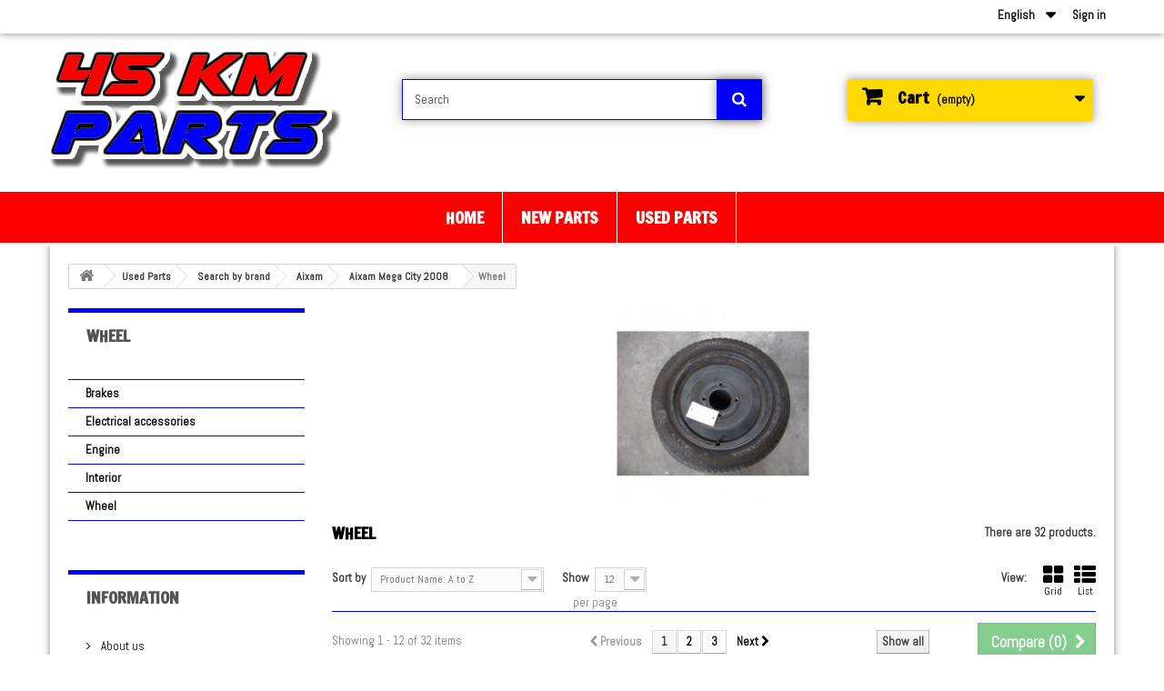

--- FILE ---
content_type: text/html; charset=utf-8
request_url: https://www.45kmparts.nl/en/1769-wheel
body_size: 26862
content:
<!DOCTYPE HTML> <!--[if lt IE 7]><html class="no-js lt-ie9 lt-ie8 lt-ie7" lang="en-us"><![endif]--> <!--[if IE 7]><html class="no-js lt-ie9 lt-ie8 ie7" lang="en-us"><![endif]--> <!--[if IE 8]><html class="no-js lt-ie9 ie8" lang="en-us"><![endif]--> <!--[if gt IE 8]><html class="no-js ie9" lang="en-us"><![endif]--><html lang="en-us"><head><meta charset="utf-8" /><title>Wheel - 45 km Parts</title><meta name="description" content="Here you will find all the wheel of the Aixam Mega City." /><meta name="keywords" content="mega city,mega city,aixam,2008,tire,rim,wheel,wheels" /><meta name="generator" content="PrestaShop" /><meta name="robots" content="index,follow" /><meta name="viewport" content="width=device-width, minimum-scale=0.25, maximum-scale=1.6, initial-scale=1.0" /><meta name="apple-mobile-web-app-capable" content="yes" /><link rel="icon" type="image/vnd.microsoft.icon" href="/img/favicon-1.ico?1642161461" /><link rel="shortcut icon" type="image/x-icon" href="/img/favicon-1.ico?1642161461" /><link rel="stylesheet" href="/themes/45kmpar/css/global.css" type="text/css" media="all" /><link rel="stylesheet" href="/themes/45kmpar/css/autoload/highdpi.css" type="text/css" media="all" /><link rel="stylesheet" href="/themes/45kmpar/css/autoload/responsive-tables.css" type="text/css" media="all" /><link rel="stylesheet" href="/themes/45kmpar/css/autoload/uniform.default.css" type="text/css" media="all" /><link rel="stylesheet" href="/themes/45kmpar/css/product_list.css" type="text/css" media="all" /><link rel="stylesheet" href="/themes/45kmpar/css/category.css" type="text/css" media="all" /><link rel="stylesheet" href="/themes/45kmpar/css/scenes.css" type="text/css" media="all" /><link rel="stylesheet" href="/themes/45kmpar/css/modules/blockcart/blockcart.css" type="text/css" media="all" /><link rel="stylesheet" href="/js/jquery/plugins/bxslider/jquery.bxslider.css" type="text/css" media="all" /><link rel="stylesheet" href="/themes/45kmpar/css/modules/blockcategories/blockcategories.css" type="text/css" media="all" /><link rel="stylesheet" href="/themes/45kmpar/css/modules/blockcurrencies/blockcurrencies.css" type="text/css" media="all" /><link rel="stylesheet" href="/themes/45kmpar/css/modules/blocklanguages/blocklanguages.css" type="text/css" media="all" /><link rel="stylesheet" href="/themes/45kmpar/css/modules/blocknewsletter/blocknewsletter.css" type="text/css" media="all" /><link rel="stylesheet" href="/themes/45kmpar/css/modules/blocksearch/blocksearch.css" type="text/css" media="all" /><link rel="stylesheet" href="/js/jquery/plugins/autocomplete/jquery.autocomplete.css" type="text/css" media="all" /><link rel="stylesheet" href="/themes/45kmpar/css/modules/favoriteproducts/favoriteproducts.css" type="text/css" media="all" /><link rel="stylesheet" href="/themes/45kmpar/css/modules/blocktopmenu/css/blocktopmenu.css" type="text/css" media="all" /><link rel="stylesheet" href="/themes/45kmpar/css/modules/blocktopmenu/css/superfish-modified.css" type="text/css" media="all" /><link rel="stylesheet" href="/themes/45kmpar/css/modules/blockuserinfo/blockuserinfo.css" type="text/css" media="all" /><link rel="stylesheet" href="/themes/45kmpar/css/modules/blockviewed/blockviewed.css" type="text/css" media="all" /><link rel="stylesheet" href="/modules/themeconfigurator/css/hooks.css" type="text/css" media="all" /><link rel="stylesheet" href="/themes/45kmpar/css/modules/blockwishlist/blockwishlist.css" type="text/css" media="all" /><link rel="stylesheet" href="/themes/45kmpar/css/modules/productcomments/productcomments.css" type="text/css" media="all" /><link rel="stylesheet" href="/modules/prestaspeed/views/css/jquery.infinitescroll.css" type="text/css" media="all" /><link rel="stylesheet" href="/modules/scrolltop/scrolltop.css" type="text/css" media="all" /><link href="https://www.45kmparts.nl/themes/45kmpar/css/ptmfix.css" rel="stylesheet" type="text/css" media="screen" /><link href="https://www.45kmparts.nl/themes/45kmpar/css/custommaker.css" rel="stylesheet" type="text/css" media="screen" /><link rel="alternate" type="application/rss+xml" title="Wheel - 45 km Parts" href="https://www.45kmparts.nl/modules/feeder/rss.php?id_category=1769&amp;orderby=name&amp;orderway=asc" />  <link rel="stylesheet" href="//fonts.googleapis.com/css?family=Open+Sans:300,600&amp;subset=latin,latin-ext" type="text/css" media="all" /> <!--[if IE 8]> 
<script src="https://oss.maxcdn.com/libs/html5shiv/3.7.0/html5shiv.js"></script> 
<script src="https://oss.maxcdn.com/libs/respond.js/1.3.0/respond.min.js"></script> <![endif]--><link href="https://fonts.googleapis.com/css?family=Francois+One" rel="stylesheet" type="text/css"><link href="https://fonts.googleapis.com/css?family=Abel" rel="stylesheet" type="text/css"></head><body id="category" class="category category-1769 category-wheel show-left-column hide-right-column lang_en"><div id="page"><div class="header-container"> <header id="header" class="menucenter widemenu "><div class="nav"><div class="container"><div class="row"> <nav><div class="header_user_info"> <a class="login" href="https://www.45kmparts.nl/en/my-account" rel="nofollow" title="Log in to your customer account"> Sign in </a></div><div id="languages-block-top" class="languages-block"><div class="current"> <span>English</span></div><ul id="first-languages" class="languages-block_ul toogle_content"><li class="selected"> <span>English</span></li><li > <a href="https://www.45kmparts.nl/de/1769-wiel" title="Deutsch (German)" rel="alternate" hreflang="de"> <span>Deutsch</span> </a></li><li > <a href="https://www.45kmparts.nl/nl/1769-wiel" title="Dutch" rel="alternate" hreflang="nl"> <span>Dutch</span> </a></li></ul></div></nav></div></div></div><div class="headercontent"><div class="container"><div class="row"><div id="header_logo"> <a href="https://www.45kmparts.nl/" title="45 km Parts"> <img class="logo img-responsive" src="https://www.45kmparts.nl/img/45-km-parts-logo-14907050611.jpg" alt="45 km Parts" width="325" height="134"/> </a></div><div id="search_block_top" class="col-sm-4 clearfix"><form id="searchbox" method="get" action="//www.45kmparts.nl/en/search" > <input type="hidden" name="controller" value="search" /> <input type="hidden" name="orderby" value="position" /> <input type="hidden" name="orderway" value="desc" /> <input class="search_query form-control" type="text" id="search_query_top" name="search_query" placeholder="Search" value="" /> <button type="submit" name="submit_search" class="btn btn-default button-search"> <span>Search</span> </button></form></div><div id="blockcartmodule" class="col-sm-4 clearfix"><div class="shopping_cart"> <a href="https://www.45kmparts.nl/en/order" title="View my shopping cart" rel="nofollow"> <b>Cart</b> <span class="ajax_cart_quantity unvisible">0</span> <span class="ajax_cart_product_txt unvisible">Product</span> <span class="ajax_cart_product_txt_s unvisible">Products</span> <span class="ajax_cart_total unvisible"> </span> <span class="ajax_cart_no_product">(empty)</span> </a><div class="cart_block block exclusive"><div class="block_content"><div class="cart_block_list"><p class="cart_block_no_products"> No products</p><div class="cart-prices"><div class="cart-prices-line first-line"> <span class="price cart_block_shipping_cost ajax_cart_shipping_cost unvisible"> To be determined </span> <span class="unvisible"> Shipping </span></div><div class="cart-prices-line"> <span class="price cart_block_tax_cost ajax_cart_tax_cost">€ 0,00</span> <span>Tax</span></div><div class="cart-prices-line last-line"> <span class="price cart_block_total ajax_block_cart_total">€ 0,00</span> <span>Total</span></div><p> Prices are tax included</p></div><p class="cart-buttons"> <a id="button_order_cart" class="btn btn-default button button-small" href="https://www.45kmparts.nl/en/order" title="Check out" rel="nofollow"> <span> Check out<i class="icon-chevron-right right"></i> </span> </a></p></div></div></div></div></div><div id="layer_cart"><div class="clearfix"><div class="layer_cart_product col-xs-12 col-md-6"> <span class="cross" title="Close window"></span> <span class="title"> <i class="icon-check"></i>Product successfully added to your shopping cart </span><div class="product-image-container layer_cart_img"></div><div class="layer_cart_product_info"> <span id="layer_cart_product_title" class="product-name"></span> <span id="layer_cart_product_attributes"></span><div> <strong class="dark">Quantity</strong> <span id="layer_cart_product_quantity"></span></div><div> <strong class="dark">Total</strong> <span id="layer_cart_product_price"></span></div></div></div><div class="layer_cart_cart col-xs-12 col-md-6"> <span class="title"> <span class="ajax_cart_product_txt_s unvisible"> There are <span class="ajax_cart_quantity">0</span> items in your cart. </span> <span class="ajax_cart_product_txt "> There is 1 item in your cart. </span> </span><div class="layer_cart_row"> <strong class="dark"> Total products (tax incl.) </strong> <span class="ajax_block_products_total"> </span></div><div class="layer_cart_row"> <strong class="dark unvisible"> Total shipping&nbsp;(tax incl.) </strong> <span class="ajax_cart_shipping_cost unvisible"> To be determined </span></div><div class="layer_cart_row"> <strong class="dark">Tax</strong> <span class="price cart_block_tax_cost ajax_cart_tax_cost">€ 0,00</span></div><div class="layer_cart_row"> <strong class="dark"> Total (tax incl.) </strong> <span class="ajax_block_cart_total"> </span></div><div class="button-container"> <span class="continue btn btn-default button exclusive-medium" title="Continue shopping"> <span> <i class="icon-chevron-left left"></i>Continue shopping </span> </span> <a class="btn btn-default button button-medium" href="https://www.45kmparts.nl/en/order" title="Proceed to checkout" rel="nofollow"> <span> Proceed to checkout<i class="icon-chevron-right right"></i> </span> </a></div></div></div><div class="crossseling"></div></div><div class="layer_cart_overlay"></div><div id="block_top_menu" class="sf-contener clearfix col-lg-12"><div class="cat-title">Menu</div><ul class="sf-menu clearfix menu-content"><li><a href="https://www.45kmparts.nl/en/" title="Home">Home</a></li><li><a href="https://www.45kmparts.nl/en/7-new-parts" title="New Parts">New Parts</a><ul><li><a href="https://www.45kmparts.nl/en/245-search-by-brand" title="Search by Brand">Search by Brand</a><ul><li><a href="https://www.45kmparts.nl/en/262-aixam" title="Aixam">Aixam</a><ul><li><a href="https://www.45kmparts.nl/en/277-aixam-1997-2004" title="Aixam 1997 - 2004">Aixam 1997 - 2004</a><ul><li><a href="https://www.45kmparts.nl/en/511-aixam-540" title="Aixam 540">Aixam 540</a><ul><li><a href="https://www.45kmparts.nl/en/2014-drive" title="Drive">Drive</a></li><li><a href="https://www.45kmparts.nl/en/2620-fuel" title="Fuel">Fuel</a></li><li><a href="https://www.45kmparts.nl/en/1642-bodywork" title="Bodywork">Bodywork</a></li><li><a href="https://www.45kmparts.nl/en/1298-misc" title="Misc">Misc</a></li><li><a href="https://www.45kmparts.nl/en/2218-electrical-accessories" title="Electrical accessories">Electrical accessories</a></li><li><a href="https://www.45kmparts.nl/en/904-interior" title="Interior">Interior</a></li><li><a href="https://www.45kmparts.nl/en/2685-cooling" title="Cooling">Cooling</a></li><li><a href="https://www.45kmparts.nl/en/2642-cables" title="Cables">Cables</a></li><li><a href="https://www.45kmparts.nl/en/512-engine" title="Engine">Engine</a></li><li><a href="https://www.45kmparts.nl/en/2785-oil" title="Oil">Oil</a></li><li><a href="https://www.45kmparts.nl/en/655-brakes" title="Brakes">Brakes</a></li><li><a href="https://www.45kmparts.nl/en/2075-rubbers" title="Rubbers">Rubbers</a></li><li><a href="https://www.45kmparts.nl/en/2934-windshield-wiper" title="Windshield wiper">Windshield wiper</a></li><li><a href="https://www.45kmparts.nl/en/3063-diamonds" title="Diamonds">Diamonds</a></li><li><a href="https://www.45kmparts.nl/en/1537-steering" title="Steering">Steering</a></li><li><a href="https://www.45kmparts.nl/en/2885-exhaust" title="Exhaust">Exhaust</a></li><li><a href="https://www.45kmparts.nl/en/1677-lighting" title="Lighting">Lighting</a></li><li><a href="https://www.45kmparts.nl/en/1013-suspension" title="Suspension">Suspension</a></li></ul></li><li><a href="https://www.45kmparts.nl/en/301-aixam-300" title="Aixam 300">Aixam 300</a><ul><li><a href="https://www.45kmparts.nl/en/2015-drive" title="Drive">Drive</a></li><li><a href="https://www.45kmparts.nl/en/2645-fuel" title="Fuel">Fuel</a></li><li><a href="https://www.45kmparts.nl/en/972-bodywork" title="Bodywork">Bodywork</a></li><li><a href="https://www.45kmparts.nl/en/1299-misc" title="Misc">Misc</a></li><li><a href="https://www.45kmparts.nl/en/2219-electrical-accessories" title="Electrical accessories">Electrical accessories</a></li><li><a href="https://www.45kmparts.nl/en/426-cables" title="Cables">Cables</a></li><li><a href="https://www.45kmparts.nl/en/1212-engine" title="Engine">Engine</a></li><li><a href="https://www.45kmparts.nl/en/2786-oil" title="Oil">Oil</a></li><li><a href="https://www.45kmparts.nl/en/891-interior" title="Interior">Interior</a></li><li><a href="https://www.45kmparts.nl/en/631-brakes" title="Brakes">Brakes</a></li><li><a href="https://www.45kmparts.nl/en/2099-rubbers" title="Rubbers">Rubbers</a></li><li><a href="https://www.45kmparts.nl/en/2935-windshield-wiper" title="Windshield wiper">Windshield wiper</a></li><li><a href="https://www.45kmparts.nl/en/3064-diamonds" title="Diamonds">Diamonds</a></li><li><a href="https://www.45kmparts.nl/en/2686-cooling" title="Cooling">Cooling</a></li><li><a href="https://www.45kmparts.nl/en/1538-steering" title="Steering">Steering</a></li><li><a href="https://www.45kmparts.nl/en/2886-exhaust" title="Exhaust">Exhaust</a></li><li><a href="https://www.45kmparts.nl/en/1014-suspension" title="Suspension">Suspension</a></li></ul></li><li><a href="https://www.45kmparts.nl/en/302-aixam-300-evolution" title="Aixam 300 Evolution">Aixam 300 Evolution</a><ul><li><a href="https://www.45kmparts.nl/en/2016-drive" title="Drive">Drive</a></li><li><a href="https://www.45kmparts.nl/en/2646-fuel" title="Fuel">Fuel</a></li><li><a href="https://www.45kmparts.nl/en/977-bodywork" title="Bodywork">Bodywork</a></li><li><a href="https://www.45kmparts.nl/en/1300-misc" title="Misc">Misc</a></li><li><a href="https://www.45kmparts.nl/en/877-electrical-accessories" title="Electrical Accessories">Electrical Accessories</a></li><li><a href="https://www.45kmparts.nl/en/892-interior" title="Interior">Interior</a></li><li><a href="https://www.45kmparts.nl/en/2687-cooling" title="Cooling">Cooling</a></li><li><a href="https://www.45kmparts.nl/en/427-cables" title="Cables">Cables</a></li><li><a href="https://www.45kmparts.nl/en/1213-engine" title="Engine">Engine</a></li><li><a href="https://www.45kmparts.nl/en/2787-oil" title="Oil">Oil</a></li><li><a href="https://www.45kmparts.nl/en/641-brakes" title="Brakes">Brakes</a></li><li><a href="https://www.45kmparts.nl/en/2100-rubbers" title="Rubbers">Rubbers</a></li><li><a href="https://www.45kmparts.nl/en/2936-windshield-wiper" title="Windshield wiper">Windshield wiper</a></li><li><a href="https://www.45kmparts.nl/en/3065-diamonds" title="Diamonds">Diamonds</a></li><li><a href="https://www.45kmparts.nl/en/1539-steering" title="Steering">Steering</a></li><li><a href="https://www.45kmparts.nl/en/2887-exhaust" title="Exhaust">Exhaust</a></li><li><a href="https://www.45kmparts.nl/en/1015-suspension" title="Suspension">Suspension</a></li></ul></li><li><a href="https://www.45kmparts.nl/en/303-aixam-mac-300" title="Aixam Mac 300">Aixam Mac 300</a><ul><li><a href="https://www.45kmparts.nl/en/2017-drive" title="Drive">Drive</a></li><li><a href="https://www.45kmparts.nl/en/2647-fuel" title="Fuel">Fuel</a></li><li><a href="https://www.45kmparts.nl/en/1301-misc" title="Misc">Misc</a></li><li><a href="https://www.45kmparts.nl/en/2220-electrical-accessories" title="Electrical accessories">Electrical accessories</a></li><li><a href="https://www.45kmparts.nl/en/893-interior" title="Interior">Interior</a></li><li><a href="https://www.45kmparts.nl/en/2688-cooling" title="Cooling">Cooling</a></li><li><a href="https://www.45kmparts.nl/en/1215-cables" title="Cables">Cables</a></li><li><a href="https://www.45kmparts.nl/en/1214-engine" title="Engine">Engine</a></li><li><a href="https://www.45kmparts.nl/en/2788-oil" title="Oil">Oil</a></li><li><a href="https://www.45kmparts.nl/en/642-brakes" title="Brakes">Brakes</a></li><li><a href="https://www.45kmparts.nl/en/2101-rubbers" title="Rubbers">Rubbers</a></li><li><a href="https://www.45kmparts.nl/en/2937-windshield-wiper" title="Windshield wiper">Windshield wiper</a></li><li><a href="https://www.45kmparts.nl/en/1540-steering" title="Steering">Steering</a></li><li><a href="https://www.45kmparts.nl/en/2888-exhaust" title="Exhaust">Exhaust</a></li><li><a href="https://www.45kmparts.nl/en/1016-suspension" title="Suspension">Suspension</a></li></ul></li><li><a href="https://www.45kmparts.nl/en/304-aixam-mac-340-e" title="Aixam Mac 340 E">Aixam Mac 340 E</a><ul><li><a href="https://www.45kmparts.nl/en/2018-drive" title="Drive">Drive</a></li><li><a href="https://www.45kmparts.nl/en/2648-fuel" title="Fuel">Fuel</a></li><li><a href="https://www.45kmparts.nl/en/1302-misc" title="Misc">Misc</a></li><li><a href="https://www.45kmparts.nl/en/2221-electrical-accessories" title="Electrical accessories">Electrical accessories</a></li><li><a href="https://www.45kmparts.nl/en/894-interior" title="Interior">Interior</a></li><li><a href="https://www.45kmparts.nl/en/1217-cables" title="Cables">Cables</a></li><li><a href="https://www.45kmparts.nl/en/2689-cooling" title="Cooling">Cooling</a></li><li><a href="https://www.45kmparts.nl/en/1216-engine" title="Engine">Engine</a></li><li><a href="https://www.45kmparts.nl/en/2789-oil" title="Oil">Oil</a></li><li><a href="https://www.45kmparts.nl/en/644-brakes" title="Brakes">Brakes</a></li><li><a href="https://www.45kmparts.nl/en/2102-rubbers" title="Rubbers">Rubbers</a></li><li><a href="https://www.45kmparts.nl/en/2938-windshield-wiper" title="Windshield wiper">Windshield wiper</a></li><li><a href="https://www.45kmparts.nl/en/1541-steering" title="Steering">Steering</a></li><li><a href="https://www.45kmparts.nl/en/2889-exhaust" title="Exhaust">Exhaust</a></li><li><a href="https://www.45kmparts.nl/en/1017-suspension" title="Suspension">Suspension</a></li></ul></li><li><a href="https://www.45kmparts.nl/en/305-aixam-400" title="Aixam 400">Aixam 400</a><ul><li><a href="https://www.45kmparts.nl/en/2019-drive" title="Drive">Drive</a></li><li><a href="https://www.45kmparts.nl/en/2613-fuel" title="Fuel">Fuel</a></li><li><a href="https://www.45kmparts.nl/en/973-bodywork" title="Bodywork">Bodywork</a></li><li><a href="https://www.45kmparts.nl/en/1403-chassis" title="Chassis">Chassis</a></li><li><a href="https://www.45kmparts.nl/en/1303-misc" title="Misc">Misc</a></li><li><a href="https://www.45kmparts.nl/en/2222-electrical-accessories" title="Electrical accessories">Electrical accessories</a></li><li><a href="https://www.45kmparts.nl/en/895-interior" title="Interior">Interior</a></li><li><a href="https://www.45kmparts.nl/en/425-cables" title="Cables">Cables</a></li><li><a href="https://www.45kmparts.nl/en/2690-cooling" title="Cooling">Cooling</a></li><li><a href="https://www.45kmparts.nl/en/513-engine" title="Engine">Engine</a></li><li><a href="https://www.45kmparts.nl/en/2939-windshield-wiper" title="Windshield wiper">Windshield wiper</a></li><li><a href="https://www.45kmparts.nl/en/2790-oil" title="Oil">Oil</a></li><li><a href="https://www.45kmparts.nl/en/645-brakes" title="Brakes">Brakes</a></li><li><a href="https://www.45kmparts.nl/en/2103-rubbers" title="Rubbers">Rubbers</a></li><li><a href="https://www.45kmparts.nl/en/1463-diamonds" title="Diamonds">Diamonds</a></li><li><a href="https://www.45kmparts.nl/en/1517-steering" title="Steering">Steering</a></li><li><a href="https://www.45kmparts.nl/en/2890-exhaust" title="Exhaust">Exhaust</a></li><li><a href="https://www.45kmparts.nl/en/1681-lighting" title="Lighting">Lighting</a></li><li><a href="https://www.45kmparts.nl/en/1018-suspension" title="Suspension">Suspension</a></li></ul></li><li><a href="https://www.45kmparts.nl/en/306-aixam-400-4" title="Aixam 400-4">Aixam 400-4</a><ul><li><a href="https://www.45kmparts.nl/en/2020-drive" title="Drive">Drive</a></li><li><a href="https://www.45kmparts.nl/en/2649-fuel" title="Fuel">Fuel</a></li><li><a href="https://www.45kmparts.nl/en/578-bodywork" title="Bodywork">Bodywork</a></li><li><a href="https://www.45kmparts.nl/en/1404-chassis" title="Chassis">Chassis</a></li><li><a href="https://www.45kmparts.nl/en/1304-misc" title="Misc">Misc</a></li><li><a href="https://www.45kmparts.nl/en/878-electrical-accessories" title="Electrical Accessories">Electrical Accessories</a></li><li><a href="https://www.45kmparts.nl/en/896-interior" title="Interior">Interior</a></li><li><a href="https://www.45kmparts.nl/en/428-cables" title="Cables">Cables</a></li><li><a href="https://www.45kmparts.nl/en/2691-cooling" title="Cooling">Cooling</a></li><li><a href="https://www.45kmparts.nl/en/1218-engine" title="Engine">Engine</a></li><li><a href="https://www.45kmparts.nl/en/2791-oil" title="Oil">Oil</a></li><li><a href="https://www.45kmparts.nl/en/646-brakes" title="Brakes">Brakes</a></li><li><a href="https://www.45kmparts.nl/en/2104-rubbers" title="Rubbers">Rubbers</a></li><li><a href="https://www.45kmparts.nl/en/3066-diamonds" title="Diamonds">Diamonds</a></li><li><a href="https://www.45kmparts.nl/en/2940-windshield-wiper" title="Windshield wiper">Windshield wiper</a></li><li><a href="https://www.45kmparts.nl/en/1542-steering" title="Steering">Steering</a></li><li><a href="https://www.45kmparts.nl/en/2891-exhaust" title="Exhaust">Exhaust</a></li><li><a href="https://www.45kmparts.nl/en/3016-lighting" title="Lighting">Lighting</a></li><li><a href="https://www.45kmparts.nl/en/1019-suspension" title="Suspension">Suspension</a></li></ul></li><li><a href="https://www.45kmparts.nl/en/307-aixam-400-evolution" title="Aixam 400 Evolution">Aixam 400 Evolution</a><ul><li><a href="https://www.45kmparts.nl/en/2021-drive" title="Drive">Drive</a></li><li><a href="https://www.45kmparts.nl/en/2614-fuel" title="Fuel">Fuel</a></li><li><a href="https://www.45kmparts.nl/en/978-bodywork" title="Bodywork">Bodywork</a></li><li><a href="https://www.45kmparts.nl/en/1405-chassis" title="Chassis">Chassis</a></li><li><a href="https://www.45kmparts.nl/en/1305-misc" title="Misc">Misc</a></li><li><a href="https://www.45kmparts.nl/en/879-electrical-accessories" title="Electrical Accessories">Electrical Accessories</a></li><li><a href="https://www.45kmparts.nl/en/897-interior" title="Interior">Interior</a></li><li><a href="https://www.45kmparts.nl/en/429-cables" title="Cables">Cables</a></li><li><a href="https://www.45kmparts.nl/en/2692-cooling" title="Cooling">Cooling</a></li><li><a href="https://www.45kmparts.nl/en/514-engine" title="Engine">Engine</a></li><li><a href="https://www.45kmparts.nl/en/2792-oil" title="Oil">Oil</a></li><li><a href="https://www.45kmparts.nl/en/2556-diamonds" title="Diamonds">Diamonds</a></li><li><a href="https://www.45kmparts.nl/en/2941-windshield-wiper" title="Windshield wiper">Windshield wiper</a></li><li><a href="https://www.45kmparts.nl/en/2105-rubbers" title="Rubbers">Rubbers</a></li><li><a href="https://www.45kmparts.nl/en/647-brakes" title="Brakes">Brakes</a></li><li><a href="https://www.45kmparts.nl/en/1543-steering" title="Steering">Steering</a></li><li><a href="https://www.45kmparts.nl/en/2892-exhaust" title="Exhaust">Exhaust</a></li><li><a href="https://www.45kmparts.nl/en/3017-lighting" title="Lighting">Lighting</a></li><li><a href="https://www.45kmparts.nl/en/1020-suspension" title="Suspension">Suspension</a></li></ul></li><li><a href="https://www.45kmparts.nl/en/308-aixam-mac-400" title="Aixam Mac 400">Aixam Mac 400</a><ul><li><a href="https://www.45kmparts.nl/en/2022-drive" title="Drive">Drive</a></li><li><a href="https://www.45kmparts.nl/en/2650-fuel" title="Fuel">Fuel</a></li><li><a href="https://www.45kmparts.nl/en/1306-misc" title="Misc">Misc</a></li><li><a href="https://www.45kmparts.nl/en/2223-electrical-accessories" title="Electrical accessories">Electrical accessories</a></li><li><a href="https://www.45kmparts.nl/en/898-interior" title="Interior">Interior</a></li><li><a href="https://www.45kmparts.nl/en/1219-cables" title="Cables">Cables</a></li><li><a href="https://www.45kmparts.nl/en/2693-cooling" title="Cooling">Cooling</a></li><li><a href="https://www.45kmparts.nl/en/1220-engine" title="Engine">Engine</a></li><li><a href="https://www.45kmparts.nl/en/2793-oil" title="Oil">Oil</a></li><li><a href="https://www.45kmparts.nl/en/648-brakes" title="Brakes">Brakes</a></li><li><a href="https://www.45kmparts.nl/en/2942-windshield-wiper" title="Windshield wiper">Windshield wiper</a></li><li><a href="https://www.45kmparts.nl/en/2106-rubbers" title="Rubbers">Rubbers</a></li><li><a href="https://www.45kmparts.nl/en/1544-steering" title="Steering">Steering</a></li><li><a href="https://www.45kmparts.nl/en/2893-exhaust" title="Exhaust">Exhaust</a></li><li><a href="https://www.45kmparts.nl/en/1021-suspension" title="Suspension">Suspension</a></li></ul></li><li><a href="https://www.45kmparts.nl/en/309-aixam-500-4" title="Aixam 500-4">Aixam 500-4</a><ul><li><a href="https://www.45kmparts.nl/en/2023-drive" title="Drive">Drive</a></li><li><a href="https://www.45kmparts.nl/en/2608-fuel" title="Fuel">Fuel</a></li><li><a href="https://www.45kmparts.nl/en/572-bodywork" title="Bodywork">Bodywork</a></li><li><a href="https://www.45kmparts.nl/en/1406-chassis" title="Chassis">Chassis</a></li><li><a href="https://www.45kmparts.nl/en/1307-misc" title="Misc">Misc</a></li><li><a href="https://www.45kmparts.nl/en/880-electrical-accessories" title="Electrical Accessories">Electrical Accessories</a></li><li><a href="https://www.45kmparts.nl/en/899-interior" title="Interior">Interior</a></li><li><a href="https://www.45kmparts.nl/en/430-cables" title="Cables">Cables</a></li><li><a href="https://www.45kmparts.nl/en/2694-cooling" title="Cooling">Cooling</a></li><li><a href="https://www.45kmparts.nl/en/510-engine" title="Engine">Engine</a></li><li><a href="https://www.45kmparts.nl/en/2794-oil" title="Oil">Oil</a></li><li><a href="https://www.45kmparts.nl/en/649-brakes" title="Brakes">Brakes</a></li><li><a href="https://www.45kmparts.nl/en/1462-diamonds" title="Diamonds">Diamonds</a></li><li><a href="https://www.45kmparts.nl/en/2943-windshield-wiper" title="Windshield wiper">Windshield wiper</a></li><li><a href="https://www.45kmparts.nl/en/2107-rubbers" title="Rubbers">Rubbers</a></li><li><a href="https://www.45kmparts.nl/en/1545-steering" title="Steering">Steering</a></li><li><a href="https://www.45kmparts.nl/en/2894-exhaust" title="Exhaust">Exhaust</a></li><li><a href="https://www.45kmparts.nl/en/3018-lighting" title="Lighting">Lighting</a></li><li><a href="https://www.45kmparts.nl/en/1022-suspension" title="Suspension">Suspension</a></li></ul></li><li><a href="https://www.45kmparts.nl/en/310-aixam-500-evolution" title="Aixam 500 Evolution">Aixam 500 Evolution</a><ul><li><a href="https://www.45kmparts.nl/en/2024-drive" title="Drive">Drive</a></li><li><a href="https://www.45kmparts.nl/en/2651-fuel" title="Fuel">Fuel</a></li><li><a href="https://www.45kmparts.nl/en/1654-bodywork" title="Bodywork">Bodywork</a></li><li><a href="https://www.45kmparts.nl/en/2627-chassis" title="Chassis">Chassis</a></li><li><a href="https://www.45kmparts.nl/en/1308-misc" title="Misc">Misc</a></li><li><a href="https://www.45kmparts.nl/en/881-electrical-accessories" title="Electrical Accessories">Electrical Accessories</a></li><li><a href="https://www.45kmparts.nl/en/900-interior" title="Interior">Interior</a></li><li><a href="https://www.45kmparts.nl/en/431-cables" title="Cables">Cables</a></li><li><a href="https://www.45kmparts.nl/en/2695-cooling" title="Cooling">Cooling</a></li><li><a href="https://www.45kmparts.nl/en/1221-engine" title="Engine">Engine</a></li><li><a href="https://www.45kmparts.nl/en/2795-oil" title="Oil">Oil</a></li><li><a href="https://www.45kmparts.nl/en/650-brakes" title="Brakes">Brakes</a></li><li><a href="https://www.45kmparts.nl/en/2108-rubbers" title="Rubbers">Rubbers</a></li><li><a href="https://www.45kmparts.nl/en/2944-windshield-wiper" title="Windshield wiper">Windshield wiper</a></li><li><a href="https://www.45kmparts.nl/en/1546-steering" title="Steering">Steering</a></li><li><a href="https://www.45kmparts.nl/en/2895-exhaust" title="Exhaust">Exhaust</a></li><li><a href="https://www.45kmparts.nl/en/1023-suspension" title="Suspension">Suspension</a></li></ul></li><li><a href="https://www.45kmparts.nl/en/311-aixam-mac-500" title="Aixam Mac 500">Aixam Mac 500</a><ul><li><a href="https://www.45kmparts.nl/en/2025-drive" title="Drive">Drive</a></li><li><a href="https://www.45kmparts.nl/en/2652-fuel" title="Fuel">Fuel</a></li><li><a href="https://www.45kmparts.nl/en/1309-misc" title="Misc">Misc</a></li><li><a href="https://www.45kmparts.nl/en/2224-electrical-accessories" title="Electrical accessories">Electrical accessories</a></li><li><a href="https://www.45kmparts.nl/en/901-interior" title="Interior">Interior</a></li><li><a href="https://www.45kmparts.nl/en/1222-cables" title="Cables">Cables</a></li><li><a href="https://www.45kmparts.nl/en/2696-cooling" title="Cooling">Cooling</a></li><li><a href="https://www.45kmparts.nl/en/1223-engine" title="Engine">Engine</a></li><li><a href="https://www.45kmparts.nl/en/2796-oil" title="Oil">Oil</a></li><li><a href="https://www.45kmparts.nl/en/651-brakes" title="Brakes">Brakes</a></li><li><a href="https://www.45kmparts.nl/en/2109-rubbers" title="Rubbers">Rubbers</a></li><li><a href="https://www.45kmparts.nl/en/2945-windshield-wiper" title="Windshield wiper">Windshield wiper</a></li><li><a href="https://www.45kmparts.nl/en/1547-steering" title="Steering">Steering</a></li><li><a href="https://www.45kmparts.nl/en/2896-exhaust" title="Exhaust">Exhaust</a></li><li><a href="https://www.45kmparts.nl/en/1024-suspension" title="Suspension">Suspension</a></li></ul></li><li><a href="https://www.45kmparts.nl/en/312-aixam-minivan-500-4" title="Aixam Minivan 500-4">Aixam Minivan 500-4</a><ul><li><a href="https://www.45kmparts.nl/en/2026-drive" title="Drive">Drive</a></li><li><a href="https://www.45kmparts.nl/en/2609-fuel" title="Fuel">Fuel</a></li><li><a href="https://www.45kmparts.nl/en/579-bodywork" title="Bodywork">Bodywork</a></li><li><a href="https://www.45kmparts.nl/en/1414-chassis" title="Chassis">Chassis</a></li><li><a href="https://www.45kmparts.nl/en/1310-misc" title="Misc">Misc</a></li><li><a href="https://www.45kmparts.nl/en/882-electrical-accessories" title="Electrical Accessories">Electrical Accessories</a></li><li><a href="https://www.45kmparts.nl/en/902-interior" title="Interior">Interior</a></li><li><a href="https://www.45kmparts.nl/en/432-cables" title="Cables">Cables</a></li><li><a href="https://www.45kmparts.nl/en/2697-cooling" title="Cooling">Cooling</a></li><li><a href="https://www.45kmparts.nl/en/1224-engine" title="Engine">Engine</a></li><li><a href="https://www.45kmparts.nl/en/2797-oil" title="Oil">Oil</a></li><li><a href="https://www.45kmparts.nl/en/653-brakes" title="Brakes">Brakes</a></li><li><a href="https://www.45kmparts.nl/en/2110-rubbers" title="Rubbers">Rubbers</a></li><li><a href="https://www.45kmparts.nl/en/2557-diamonds" title="Diamonds">Diamonds</a></li><li><a href="https://www.45kmparts.nl/en/2946-windshield-wiper" title="Windshield wiper">Windshield wiper</a></li><li><a href="https://www.45kmparts.nl/en/1548-steering" title="Steering">Steering</a></li><li><a href="https://www.45kmparts.nl/en/2897-exhaust" title="Exhaust">Exhaust</a></li><li><a href="https://www.45kmparts.nl/en/3019-lighting" title="Lighting">Lighting</a></li><li><a href="https://www.45kmparts.nl/en/1025-suspension" title="Suspension">Suspension</a></li></ul></li><li><a href="https://www.45kmparts.nl/en/313-aixam-pick-up-500-4" title="Aixam Pick-Up 500-4">Aixam Pick-Up 500-4</a><ul><li><a href="https://www.45kmparts.nl/en/2027-drive" title="Drive">Drive</a></li><li><a href="https://www.45kmparts.nl/en/2610-fuel" title="Fuel">Fuel</a></li><li><a href="https://www.45kmparts.nl/en/580-bodywork" title="Bodywork">Bodywork</a></li><li><a href="https://www.45kmparts.nl/en/1415-chassis" title="Chassis">Chassis</a></li><li><a href="https://www.45kmparts.nl/en/1311-misc" title="Misc">Misc</a></li><li><a href="https://www.45kmparts.nl/en/883-electrical-accessories" title="Electrical Accessories">Electrical Accessories</a></li><li><a href="https://www.45kmparts.nl/en/903-interior" title="Interior">Interior</a></li><li><a href="https://www.45kmparts.nl/en/433-cables" title="Cables">Cables</a></li><li><a href="https://www.45kmparts.nl/en/2698-cooling" title="Cooling">Cooling</a></li><li><a href="https://www.45kmparts.nl/en/1225-engine" title="Engine">Engine</a></li><li><a href="https://www.45kmparts.nl/en/2798-oil" title="Oil">Oil</a></li><li><a href="https://www.45kmparts.nl/en/654-brakes" title="Brakes">Brakes</a></li><li><a href="https://www.45kmparts.nl/en/3067-diamonds" title="Diamonds">Diamonds</a></li><li><a href="https://www.45kmparts.nl/en/2111-rubbers" title="Rubbers">Rubbers</a></li><li><a href="https://www.45kmparts.nl/en/2947-windshield-wiper" title="Windshield wiper">Windshield wiper</a></li><li><a href="https://www.45kmparts.nl/en/1549-steering" title="Steering">Steering</a></li><li><a href="https://www.45kmparts.nl/en/2898-exhaust" title="Exhaust">Exhaust</a></li><li><a href="https://www.45kmparts.nl/en/3031-lighting" title="Lighting">Lighting</a></li><li><a href="https://www.45kmparts.nl/en/1026-suspension" title="Suspension">Suspension</a></li></ul></li><li><a href="https://www.45kmparts.nl/en/1412-aixam-500" title="Aixam 500">Aixam 500</a><ul><li><a href="https://www.45kmparts.nl/en/2028-drive" title="Drive">Drive</a></li><li><a href="https://www.45kmparts.nl/en/2653-fuel" title="Fuel">Fuel</a></li><li><a href="https://www.45kmparts.nl/en/1502-bodywork" title="Bodywork">Bodywork</a></li><li><a href="https://www.45kmparts.nl/en/1413-chassis" title="Chassis">Chassis</a></li><li><a href="https://www.45kmparts.nl/en/2528-misc" title="Misc">Misc</a></li><li><a href="https://www.45kmparts.nl/en/2225-electrical-accessories" title="Electrical accessories">Electrical accessories</a></li><li><a href="https://www.45kmparts.nl/en/2926-interior" title="Interior">Interior</a></li><li><a href="https://www.45kmparts.nl/en/2644-cables" title="Cables">Cables</a></li><li><a href="https://www.45kmparts.nl/en/2699-cooling" title="Cooling">Cooling</a></li><li><a href="https://www.45kmparts.nl/en/2065-engine" title="Engine">Engine</a></li><li><a href="https://www.45kmparts.nl/en/2799-oil" title="Oil">Oil</a></li><li><a href="https://www.45kmparts.nl/en/2149-brakes" title="Brakes">Brakes</a></li><li><a href="https://www.45kmparts.nl/en/2112-rubbers" title="Rubbers">Rubbers</a></li><li><a href="https://www.45kmparts.nl/en/2948-windshield-wiper" title="Windshield wiper">Windshield wiper</a></li><li><a href="https://www.45kmparts.nl/en/1550-steering" title="Steering">Steering</a></li><li><a href="https://www.45kmparts.nl/en/2899-exhaust" title="Exhaust">Exhaust</a></li><li><a href="https://www.45kmparts.nl/en/1504-suspension" title="Suspension">Suspension</a></li></ul></li></ul></li><li><a href="https://www.45kmparts.nl/en/278-aixam-2005" title="Aixam 2005">Aixam 2005</a><ul><li><a href="https://www.45kmparts.nl/en/492-aixam-crossline" title="Aixam Crossline">Aixam Crossline</a><ul><li><a href="https://www.45kmparts.nl/en/2029-drive" title="Drive">Drive</a></li><li><a href="https://www.45kmparts.nl/en/2594-fuel" title="Fuel">Fuel</a></li><li><a href="https://www.45kmparts.nl/en/576-bodywork" title="Bodywork">Bodywork</a></li><li><a href="https://www.45kmparts.nl/en/1390-chassis" title="Chassis">Chassis</a></li><li><a href="https://www.45kmparts.nl/en/1312-misc" title="Misc">Misc</a></li><li><a href="https://www.45kmparts.nl/en/884-electrical-accessories" title="Electrical Accessories">Electrical Accessories</a></li><li><a href="https://www.45kmparts.nl/en/905-interior" title="Interior">Interior</a></li><li><a href="https://www.45kmparts.nl/en/1226-cables" title="Cables">Cables</a></li><li><a href="https://www.45kmparts.nl/en/2700-cooling" title="Cooling">Cooling</a></li><li><a href="https://www.45kmparts.nl/en/493-engine" title="Engine">Engine</a></li><li><a href="https://www.45kmparts.nl/en/2800-oil" title="Oil">Oil</a></li><li><a href="https://www.45kmparts.nl/en/656-brakes" title="Brakes">Brakes</a></li><li><a href="https://www.45kmparts.nl/en/2113-rubbers" title="Rubbers">Rubbers</a></li><li><a href="https://www.45kmparts.nl/en/1439-diamonds" title="Diamonds">Diamonds</a></li><li><a href="https://www.45kmparts.nl/en/2562-windshield-wiper" title="Windshield wiper">Windshield wiper</a></li><li><a href="https://www.45kmparts.nl/en/1551-steering" title="Steering">Steering</a></li><li><a href="https://www.45kmparts.nl/en/2900-exhaust" title="Exhaust">Exhaust</a></li><li><a href="https://www.45kmparts.nl/en/3020-lighting" title="Lighting">Lighting</a></li><li><a href="https://www.45kmparts.nl/en/1027-suspension" title="Suspension">Suspension</a></li></ul></li><li><a href="https://www.45kmparts.nl/en/503-aixam-scouty" title="Aixam Scouty">Aixam Scouty</a><ul><li><a href="https://www.45kmparts.nl/en/2030-drive" title="Drive">Drive</a></li><li><a href="https://www.45kmparts.nl/en/2595-fuel" title="Fuel">Fuel</a></li><li><a href="https://www.45kmparts.nl/en/577-bodywork" title="Bodywork">Bodywork</a></li><li><a href="https://www.45kmparts.nl/en/1391-chassis" title="Chassis">Chassis</a></li><li><a href="https://www.45kmparts.nl/en/1313-misc" title="Misc">Misc</a></li><li><a href="https://www.45kmparts.nl/en/885-electrical-accessories" title="Electrical Accessories">Electrical Accessories</a></li><li><a href="https://www.45kmparts.nl/en/906-interior" title="Interior">Interior</a></li><li><a href="https://www.45kmparts.nl/en/1227-cables" title="Cables">Cables</a></li><li><a href="https://www.45kmparts.nl/en/2701-cooling" title="Cooling">Cooling</a></li><li><a href="https://www.45kmparts.nl/en/504-engine" title="Engine">Engine</a></li><li><a href="https://www.45kmparts.nl/en/2801-oil" title="Oil">Oil</a></li><li><a href="https://www.45kmparts.nl/en/657-brakes" title="Brakes">Brakes</a></li><li><a href="https://www.45kmparts.nl/en/1440-diamonds" title="Diamonds">Diamonds</a></li><li><a href="https://www.45kmparts.nl/en/2114-rubbers" title="Rubbers">Rubbers</a></li><li><a href="https://www.45kmparts.nl/en/2949-windshield-wiper" title="Windshield wiper">Windshield wiper</a></li><li><a href="https://www.45kmparts.nl/en/1553-steering" title="Steering">Steering</a></li><li><a href="https://www.45kmparts.nl/en/2901-exhaust" title="Exhaust">Exhaust</a></li><li><a href="https://www.45kmparts.nl/en/3021-lighting" title="Lighting">Lighting</a></li><li><a href="https://www.45kmparts.nl/en/1028-suspension" title="Suspension">Suspension</a></li></ul></li><li><a href="https://www.45kmparts.nl/en/506-aixam-a721" title="Aixam A721">Aixam A721</a><ul><li><a href="https://www.45kmparts.nl/en/2031-drive" title="Drive">Drive</a></li><li><a href="https://www.45kmparts.nl/en/2596-fuel" title="Fuel">Fuel</a></li><li><a href="https://www.45kmparts.nl/en/573-bodywork" title="Bodywork">Bodywork</a></li><li><a href="https://www.45kmparts.nl/en/1392-chassis" title="Chassis">Chassis</a></li><li><a href="https://www.45kmparts.nl/en/1314-misc" title="Misc">Misc</a></li><li><a href="https://www.45kmparts.nl/en/886-electrical-accessories" title="Electrical Accessories">Electrical Accessories</a></li><li><a href="https://www.45kmparts.nl/en/907-interior" title="Interior">Interior</a></li><li><a href="https://www.45kmparts.nl/en/1228-cables" title="Cables">Cables</a></li><li><a href="https://www.45kmparts.nl/en/2702-cooling" title="Cooling">Cooling</a></li><li><a href="https://www.45kmparts.nl/en/507-engine" title="Engine">Engine</a></li><li><a href="https://www.45kmparts.nl/en/2802-oil" title="Oil">Oil</a></li><li><a href="https://www.45kmparts.nl/en/658-brakes" title="Brakes">Brakes</a></li><li><a href="https://www.45kmparts.nl/en/1441-diamonds" title="Diamonds">Diamonds</a></li><li><a href="https://www.45kmparts.nl/en/2115-rubbers" title="Rubbers">Rubbers</a></li><li><a href="https://www.45kmparts.nl/en/2570-windshield-wiper" title="Windshield wiper">Windshield wiper</a></li><li><a href="https://www.45kmparts.nl/en/1554-steering" title="Steering">Steering</a></li><li><a href="https://www.45kmparts.nl/en/2902-exhaust" title="Exhaust">Exhaust</a></li><li><a href="https://www.45kmparts.nl/en/3022-lighting" title="Lighting">Lighting</a></li><li><a href="https://www.45kmparts.nl/en/1029-suspension" title="Suspension">Suspension</a></li></ul></li><li><a href="https://www.45kmparts.nl/en/508-aixam-a741" title="Aixam A741">Aixam A741</a><ul><li><a href="https://www.45kmparts.nl/en/2032-drive" title="Drive">Drive</a></li><li><a href="https://www.45kmparts.nl/en/2597-fuel" title="Fuel">Fuel</a></li><li><a href="https://www.45kmparts.nl/en/575-bodywork" title="Bodywork">Bodywork</a></li><li><a href="https://www.45kmparts.nl/en/1393-chassis" title="Chassis">Chassis</a></li><li><a href="https://www.45kmparts.nl/en/1315-misc" title="Misc">Misc</a></li><li><a href="https://www.45kmparts.nl/en/887-electrical-accessories" title="Electrical Accessories">Electrical Accessories</a></li><li><a href="https://www.45kmparts.nl/en/908-interior" title="Interior">Interior</a></li><li><a href="https://www.45kmparts.nl/en/1229-cables" title="Cables">Cables</a></li><li><a href="https://www.45kmparts.nl/en/2703-cooling" title="Cooling">Cooling</a></li><li><a href="https://www.45kmparts.nl/en/509-engine" title="Engine">Engine</a></li><li><a href="https://www.45kmparts.nl/en/2803-oil" title="Oil">Oil</a></li><li><a href="https://www.45kmparts.nl/en/659-brakes" title="Brakes">Brakes</a></li><li><a href="https://www.45kmparts.nl/en/1442-diamonds" title="Diamonds">Diamonds</a></li><li><a href="https://www.45kmparts.nl/en/2116-rubbers" title="Rubbers">Rubbers</a></li><li><a href="https://www.45kmparts.nl/en/2571-windshield-wiper" title="Windshield wiper">Windshield wiper</a></li><li><a href="https://www.45kmparts.nl/en/1555-steering" title="Steering">Steering</a></li><li><a href="https://www.45kmparts.nl/en/2903-exhaust" title="Exhaust">Exhaust</a></li><li><a href="https://www.45kmparts.nl/en/3023-lighting" title="Lighting">Lighting</a></li><li><a href="https://www.45kmparts.nl/en/1030-suspension" title="Suspension">Suspension</a></li></ul></li><li><a href="https://www.45kmparts.nl/en/1451-aixam-roadline" title="Aixam Roadline">Aixam Roadline</a><ul><li><a href="https://www.45kmparts.nl/en/2033-drive" title="Drive">Drive</a></li><li><a href="https://www.45kmparts.nl/en/2612-fuel" title="Fuel">Fuel</a></li><li><a href="https://www.45kmparts.nl/en/1475-bodywork" title="Bodywork">Bodywork</a></li><li><a href="https://www.45kmparts.nl/en/2628-chassis" title="Chassis">Chassis</a></li><li><a href="https://www.45kmparts.nl/en/2529-misc" title="Misc">Misc</a></li><li><a href="https://www.45kmparts.nl/en/2226-electrical-accessories" title="Electrical accessories">Electrical accessories</a></li><li><a href="https://www.45kmparts.nl/en/1632-interior" title="Interior">Interior</a></li><li><a href="https://www.45kmparts.nl/en/1622-cables" title="Cables">Cables</a></li><li><a href="https://www.45kmparts.nl/en/2704-cooling" title="Cooling">Cooling</a></li><li><a href="https://www.45kmparts.nl/en/1454-diamonds" title="Diamonds">Diamonds</a></li><li><a href="https://www.45kmparts.nl/en/2066-engine" title="Engine">Engine</a></li><li><a href="https://www.45kmparts.nl/en/2804-oil" title="Oil">Oil</a></li><li><a href="https://www.45kmparts.nl/en/2150-brakes" title="Brakes">Brakes</a></li><li><a href="https://www.45kmparts.nl/en/2117-rubbers" title="Rubbers">Rubbers</a></li><li><a href="https://www.45kmparts.nl/en/2951-windshield-wiper" title="Windshield wiper">Windshield wiper</a></li><li><a href="https://www.45kmparts.nl/en/1556-steering" title="Steering">Steering</a></li><li><a href="https://www.45kmparts.nl/en/2904-exhaust" title="Exhaust">Exhaust</a></li><li><a href="https://www.45kmparts.nl/en/3024-lighting" title="Lighting">Lighting</a></li><li><a href="https://www.45kmparts.nl/en/1506-suspension" title="Suspension">Suspension</a></li></ul></li></ul></li><li><a href="https://www.45kmparts.nl/en/280-aixam-mega" title="Aixam Mega">Aixam Mega</a><ul><li><a href="https://www.45kmparts.nl/en/2034-drive" title="Drive">Drive</a></li><li><a href="https://www.45kmparts.nl/en/2582-fuel" title="Fuel">Fuel</a></li><li><a href="https://www.45kmparts.nl/en/1118-bodywork" title="Bodywork">Bodywork</a></li><li><a href="https://www.45kmparts.nl/en/2629-chassis" title="Chassis">Chassis</a></li><li><a href="https://www.45kmparts.nl/en/1316-misc" title="Misc">Misc</a></li><li><a href="https://www.45kmparts.nl/en/2227-electrical-accessories" title="Electrical accessories">Electrical accessories</a></li><li><a href="https://www.45kmparts.nl/en/909-interior" title="Interior">Interior</a></li><li><a href="https://www.45kmparts.nl/en/1230-cables" title="Cables">Cables</a></li><li><a href="https://www.45kmparts.nl/en/2705-cooling" title="Cooling">Cooling</a></li><li><a href="https://www.45kmparts.nl/en/515-engine" title="Engine">Engine</a></li><li><a href="https://www.45kmparts.nl/en/2805-oil" title="Oil">Oil</a></li><li><a href="https://www.45kmparts.nl/en/660-brakes" title="Brakes">Brakes</a></li><li><a href="https://www.45kmparts.nl/en/2118-rubbers" title="Rubbers">Rubbers</a></li><li><a href="https://www.45kmparts.nl/en/3042-diamonds" title="Diamonds">Diamonds</a></li><li><a href="https://www.45kmparts.nl/en/2952-windshield-wiper" title="Windshield wiper">Windshield wiper</a></li><li><a href="https://www.45kmparts.nl/en/1557-steering" title="Steering">Steering</a></li><li><a href="https://www.45kmparts.nl/en/2905-exhaust" title="Exhaust">Exhaust</a></li><li><a href="https://www.45kmparts.nl/en/3009-lighting" title="Lighting">Lighting</a></li><li><a href="https://www.45kmparts.nl/en/1031-suspension" title="Suspension">Suspension</a></li></ul></li><li><a href="https://www.45kmparts.nl/en/282-aixam-mega-2007" title="Aixam Mega 2007">Aixam Mega 2007</a><ul><li><a href="https://www.45kmparts.nl/en/2035-drive" title="Drive">Drive</a></li><li><a href="https://www.45kmparts.nl/en/2583-fuel" title="Fuel">Fuel</a></li><li><a href="https://www.45kmparts.nl/en/1119-bodywork" title="Bodywork">Bodywork</a></li><li><a href="https://www.45kmparts.nl/en/2621-chassis" title="Chassis">Chassis</a></li><li><a href="https://www.45kmparts.nl/en/2530-misc" title="Misc">Misc</a></li><li><a href="https://www.45kmparts.nl/en/888-electrical-accessories" title="Electrical Accessories">Electrical Accessories</a></li><li><a href="https://www.45kmparts.nl/en/910-interior" title="Interior">Interior</a></li><li><a href="https://www.45kmparts.nl/en/1231-cables" title="Cables">Cables</a></li><li><a href="https://www.45kmparts.nl/en/2706-cooling" title="Cooling">Cooling</a></li><li><a href="https://www.45kmparts.nl/en/516-engine" title="Engine">Engine</a></li><li><a href="https://www.45kmparts.nl/en/2806-oil" title="Oil">Oil</a></li><li><a href="https://www.45kmparts.nl/en/661-brakes" title="Brakes">Brakes</a></li><li><a href="https://www.45kmparts.nl/en/2119-rubbers" title="Rubbers">Rubbers</a></li><li><a href="https://www.45kmparts.nl/en/3043-diamonds" title="Diamonds">Diamonds</a></li><li><a href="https://www.45kmparts.nl/en/2953-windshield-wiper" title="Windshield wiper">Windshield wiper</a></li><li><a href="https://www.45kmparts.nl/en/1558-steering" title="Steering">Steering</a></li><li><a href="https://www.45kmparts.nl/en/1032-suspension" title="Suspension">Suspension</a></li><li><a href="https://www.45kmparts.nl/en/3010-lighting" title="Lighting">Lighting</a></li><li><a href="https://www.45kmparts.nl/en/2906-exhaust" title="Exhaust">Exhaust</a></li></ul></li><li><a href="https://www.45kmparts.nl/en/284-aixam-2008" title="Aixam 2008">Aixam 2008</a><ul><li><a href="https://www.45kmparts.nl/en/494-aixam-city" title="Aixam City">Aixam City</a><ul><li><a href="https://www.45kmparts.nl/en/2036-drive" title="Drive">Drive</a></li><li><a href="https://www.45kmparts.nl/en/2598-fuel" title="Fuel">Fuel</a></li><li><a href="https://www.45kmparts.nl/en/581-bodywork" title="Bodywork">Bodywork</a></li><li><a href="https://www.45kmparts.nl/en/1394-chassis" title="Chassis">Chassis</a></li><li><a href="https://www.45kmparts.nl/en/1317-misc" title="Misc">Misc</a></li><li><a href="https://www.45kmparts.nl/en/2228-electrical-accessories" title="Electrical accessories">Electrical accessories</a></li><li><a href="https://www.45kmparts.nl/en/911-interior" title="Interior">Interior</a></li><li><a href="https://www.45kmparts.nl/en/1232-cables" title="Cables">Cables</a></li><li><a href="https://www.45kmparts.nl/en/2707-cooling" title="Cooling">Cooling</a></li><li><a href="https://www.45kmparts.nl/en/495-engine" title="Engine">Engine</a></li><li><a href="https://www.45kmparts.nl/en/2807-oil" title="Oil">Oil</a></li><li><a href="https://www.45kmparts.nl/en/663-brakes" title="Brakes">Brakes</a></li><li><a href="https://www.45kmparts.nl/en/1443-diamonds" title="Diamonds">Diamonds</a></li><li><a href="https://www.45kmparts.nl/en/2120-rubbers" title="Rubbers">Rubbers</a></li><li><a href="https://www.45kmparts.nl/en/2572-windshield-wiper" title="Windshield wiper">Windshield wiper</a></li><li><a href="https://www.45kmparts.nl/en/1559-steering" title="Steering">Steering</a></li><li><a href="https://www.45kmparts.nl/en/2907-exhaust" title="Exhaust">Exhaust</a></li><li><a href="https://www.45kmparts.nl/en/3025-lighting" title="Lighting">Lighting</a></li><li><a href="https://www.45kmparts.nl/en/1033-suspension" title="Suspension">Suspension</a></li></ul></li><li><a href="https://www.45kmparts.nl/en/496-aixam-roadline" title="Aixam Roadline">Aixam Roadline</a><ul><li><a href="https://www.45kmparts.nl/en/2037-drive" title="Drive">Drive</a></li><li><a href="https://www.45kmparts.nl/en/2611-fuel" title="Fuel">Fuel</a></li><li><a href="https://www.45kmparts.nl/en/582-bodywork" title="Bodywork">Bodywork</a></li><li><a href="https://www.45kmparts.nl/en/1395-chassis" title="Chassis">Chassis</a></li><li><a href="https://www.45kmparts.nl/en/1318-misc" title="Misc">Misc</a></li><li><a href="https://www.45kmparts.nl/en/2229-electrical-accessories" title="Electrical accessories">Electrical accessories</a></li><li><a href="https://www.45kmparts.nl/en/912-interior" title="Interior">Interior</a></li><li><a href="https://www.45kmparts.nl/en/1233-cables" title="Cables">Cables</a></li><li><a href="https://www.45kmparts.nl/en/2708-cooling" title="Cooling">Cooling</a></li><li><a href="https://www.45kmparts.nl/en/497-engine" title="Engine">Engine</a></li><li><a href="https://www.45kmparts.nl/en/2808-oil" title="Oil">Oil</a></li><li><a href="https://www.45kmparts.nl/en/664-brakes" title="Brakes">Brakes</a></li><li><a href="https://www.45kmparts.nl/en/1444-diamonds" title="Diamonds">Diamonds</a></li><li><a href="https://www.45kmparts.nl/en/2121-rubbers" title="Rubbers">Rubbers</a></li><li><a href="https://www.45kmparts.nl/en/2574-windshield-wiper" title="Windshield wiper">Windshield wiper</a></li><li><a href="https://www.45kmparts.nl/en/1560-steering" title="Steering">Steering</a></li><li><a href="https://www.45kmparts.nl/en/2908-exhaust" title="Exhaust">Exhaust</a></li><li><a href="https://www.45kmparts.nl/en/3026-lighting" title="Lighting">Lighting</a></li><li><a href="https://www.45kmparts.nl/en/1034-suspension" title="Suspension">Suspension</a></li></ul></li><li><a href="https://www.45kmparts.nl/en/498-aixam-crossline" title="Aixam Crossline">Aixam Crossline</a><ul><li><a href="https://www.45kmparts.nl/en/2038-drive" title="Drive">Drive</a></li><li><a href="https://www.45kmparts.nl/en/2599-fuel" title="Fuel">Fuel</a></li><li><a href="https://www.45kmparts.nl/en/583-bodywork" title="Bodywork">Bodywork</a></li><li><a href="https://www.45kmparts.nl/en/1397-chassis" title="Chassis">Chassis</a></li><li><a href="https://www.45kmparts.nl/en/1319-misc" title="Misc">Misc</a></li><li><a href="https://www.45kmparts.nl/en/2230-electrical-accessories" title="Electrical accessories">Electrical accessories</a></li><li><a href="https://www.45kmparts.nl/en/913-interior" title="Interior">Interior</a></li><li><a href="https://www.45kmparts.nl/en/1234-cables" title="Cables">Cables</a></li><li><a href="https://www.45kmparts.nl/en/2710-cooling" title="Cooling">Cooling</a></li><li><a href="https://www.45kmparts.nl/en/499-engine" title="Engine">Engine</a></li><li><a href="https://www.45kmparts.nl/en/2809-oil" title="Oil">Oil</a></li><li><a href="https://www.45kmparts.nl/en/665-brakes" title="Brakes">Brakes</a></li><li><a href="https://www.45kmparts.nl/en/2122-rubbers" title="Rubbers">Rubbers</a></li><li><a href="https://www.45kmparts.nl/en/1445-diamonds" title="Diamonds">Diamonds</a></li><li><a href="https://www.45kmparts.nl/en/2563-windshield-wiper" title="Windshield wiper">Windshield wiper</a></li><li><a href="https://www.45kmparts.nl/en/1561-steering" title="Steering">Steering</a></li><li><a href="https://www.45kmparts.nl/en/2909-exhaust" title="Exhaust">Exhaust</a></li><li><a href="https://www.45kmparts.nl/en/3027-lighting" title="Lighting">Lighting</a></li><li><a href="https://www.45kmparts.nl/en/1065-suspension" title="Suspension">Suspension</a></li></ul></li><li><a href="https://www.45kmparts.nl/en/500-aixam-scouty" title="Aixam Scouty">Aixam Scouty</a><ul><li><a href="https://www.45kmparts.nl/en/2039-drive" title="Drive">Drive</a></li><li><a href="https://www.45kmparts.nl/en/2600-fuel" title="Fuel">Fuel</a></li><li><a href="https://www.45kmparts.nl/en/584-bodywork" title="Bodywork">Bodywork</a></li><li><a href="https://www.45kmparts.nl/en/1396-chassis" title="Chassis">Chassis</a></li><li><a href="https://www.45kmparts.nl/en/1320-misc" title="Misc">Misc</a></li><li><a href="https://www.45kmparts.nl/en/2231-electrical-accessories" title="Electrical accessories">Electrical accessories</a></li><li><a href="https://www.45kmparts.nl/en/914-interior" title="Interior">Interior</a></li><li><a href="https://www.45kmparts.nl/en/1235-cables" title="Cables">Cables</a></li><li><a href="https://www.45kmparts.nl/en/2711-cooling" title="Cooling">Cooling</a></li><li><a href="https://www.45kmparts.nl/en/505-engine" title="Engine">Engine</a></li><li><a href="https://www.45kmparts.nl/en/2810-oil" title="Oil">Oil</a></li><li><a href="https://www.45kmparts.nl/en/666-brakes" title="Brakes">Brakes</a></li><li><a href="https://www.45kmparts.nl/en/1446-diamonds" title="Diamonds">Diamonds</a></li><li><a href="https://www.45kmparts.nl/en/2123-rubbers" title="Rubbers">Rubbers</a></li><li><a href="https://www.45kmparts.nl/en/2954-windshield-wiper" title="Windshield wiper">Windshield wiper</a></li><li><a href="https://www.45kmparts.nl/en/1562-steering" title="Steering">Steering</a></li><li><a href="https://www.45kmparts.nl/en/2910-exhaust" title="Exhaust">Exhaust</a></li><li><a href="https://www.45kmparts.nl/en/3028-lighting" title="Lighting">Lighting</a></li><li><a href="https://www.45kmparts.nl/en/1035-suspension" title="Suspension">Suspension</a></li></ul></li></ul></li><li><a href="https://www.45kmparts.nl/en/286-aixam-mega-city-2008" title="Aixam Mega City 2008">Aixam Mega City 2008</a><ul><li><a href="https://www.45kmparts.nl/en/2040-drive" title="Drive">Drive</a></li><li><a href="https://www.45kmparts.nl/en/2658-fuel" title="Fuel">Fuel</a></li><li><a href="https://www.45kmparts.nl/en/585-bodywork" title="Bodywork">Bodywork</a></li><li><a href="https://www.45kmparts.nl/en/2630-chassis" title="Chassis">Chassis</a></li><li><a href="https://www.45kmparts.nl/en/1321-misc" title="Misc">Misc</a></li><li><a href="https://www.45kmparts.nl/en/2232-electrical-accessories" title="Electrical accessories">Electrical accessories</a></li><li><a href="https://www.45kmparts.nl/en/915-interior" title="Interior">Interior</a></li><li><a href="https://www.45kmparts.nl/en/1237-cables" title="Cables">Cables</a></li><li><a href="https://www.45kmparts.nl/en/2712-cooling" title="Cooling">Cooling</a></li><li><a href="https://www.45kmparts.nl/en/1629-interior" title="Interior">Interior</a></li><li><a href="https://www.45kmparts.nl/en/1236-engine" title="Engine">Engine</a></li><li><a href="https://www.45kmparts.nl/en/2811-oil" title="Oil">Oil</a></li><li><a href="https://www.45kmparts.nl/en/667-brakes" title="Brakes">Brakes</a></li><li><a href="https://www.45kmparts.nl/en/2526-rubbers" title="Rubbers">Rubbers</a></li><li><a href="https://www.45kmparts.nl/en/2955-windshield-wiper" title="Windshield wiper">Windshield wiper</a></li><li><a href="https://www.45kmparts.nl/en/1563-steering" title="Steering">Steering</a></li><li><a href="https://www.45kmparts.nl/en/2911-exhaust" title="Exhaust">Exhaust</a></li><li><a href="https://www.45kmparts.nl/en/1036-suspension" title="Suspension">Suspension</a></li></ul></li><li><a href="https://www.45kmparts.nl/en/288-aixam-2010" title="Aixam 2010">Aixam 2010</a><ul><li><a href="https://www.45kmparts.nl/en/501-aixam-crossline" title="Aixam Crossline">Aixam Crossline</a><ul><li><a href="https://www.45kmparts.nl/en/2046-drive" title="Drive">Drive</a></li><li><a href="https://www.45kmparts.nl/en/2601-fuel" title="Fuel">Fuel</a></li><li><a href="https://www.45kmparts.nl/en/1070-bodywork" title="Bodywork">Bodywork</a></li><li><a href="https://www.45kmparts.nl/en/1398-chassis" title="Chassis">Chassis</a></li><li><a href="https://www.45kmparts.nl/en/1322-misc" title="Misc">Misc</a></li><li><a href="https://www.45kmparts.nl/en/2233-electrical-accessories" title="Electrical accessories">Electrical accessories</a></li><li><a href="https://www.45kmparts.nl/en/916-interior" title="Interior">Interior</a></li><li><a href="https://www.45kmparts.nl/en/1238-cables" title="Cables">Cables</a></li><li><a href="https://www.45kmparts.nl/en/2713-cooling" title="Cooling">Cooling</a></li><li><a href="https://www.45kmparts.nl/en/502-engine" title="Engine">Engine</a></li><li><a href="https://www.45kmparts.nl/en/2812-oil" title="Oil">Oil</a></li><li><a href="https://www.45kmparts.nl/en/862-brakes" title="Brakes">Brakes</a></li><li><a href="https://www.45kmparts.nl/en/1447-diamonds" title="Diamonds">Diamonds</a></li><li><a href="https://www.45kmparts.nl/en/2124-rubbers" title="Rubbers">Rubbers</a></li><li><a href="https://www.45kmparts.nl/en/2564-windshield-wiper" title="Windshield wiper">Windshield wiper</a></li><li><a href="https://www.45kmparts.nl/en/1564-steering" title="Steering">Steering</a></li><li><a href="https://www.45kmparts.nl/en/2912-exhaust" title="Exhaust">Exhaust</a></li><li><a href="https://www.45kmparts.nl/en/1096-lighting" title="Lighting">Lighting</a></li><li><a href="https://www.45kmparts.nl/en/1037-suspension" title="Suspension">Suspension</a></li></ul></li><li><a href="https://www.45kmparts.nl/en/517-aixam-city" title="Aixam City">Aixam City</a><ul><li><a href="https://www.45kmparts.nl/en/2047-drive" title="Drive">Drive</a></li><li><a href="https://www.45kmparts.nl/en/2602-fuel" title="Fuel">Fuel</a></li><li><a href="https://www.45kmparts.nl/en/1071-bodywork" title="Bodywork">Bodywork</a></li><li><a href="https://www.45kmparts.nl/en/1399-chassis" title="Chassis">Chassis</a></li><li><a href="https://www.45kmparts.nl/en/1323-misc" title="Misc">Misc</a></li><li><a href="https://www.45kmparts.nl/en/2234-electrical-accessories" title="Electrical accessories">Electrical accessories</a></li><li><a href="https://www.45kmparts.nl/en/917-interior" title="Interior">Interior</a></li><li><a href="https://www.45kmparts.nl/en/1240-cables" title="Cables">Cables</a></li><li><a href="https://www.45kmparts.nl/en/2714-cooling" title="Cooling">Cooling</a></li><li><a href="https://www.45kmparts.nl/en/518-engine" title="Engine">Engine</a></li><li><a href="https://www.45kmparts.nl/en/2813-oil" title="Oil">Oil</a></li><li><a href="https://www.45kmparts.nl/en/863-brakes" title="Brakes">Brakes</a></li><li><a href="https://www.45kmparts.nl/en/2125-rubbers" title="Rubbers">Rubbers</a></li><li><a href="https://www.45kmparts.nl/en/1448-diamonds" title="Diamonds">Diamonds</a></li><li><a href="https://www.45kmparts.nl/en/2573-windshield-wiper" title="Windshield wiper">Windshield wiper</a></li><li><a href="https://www.45kmparts.nl/en/1565-steering" title="Steering">Steering</a></li><li><a href="https://www.45kmparts.nl/en/2913-exhaust" title="Exhaust">Exhaust</a></li><li><a href="https://www.45kmparts.nl/en/1097-lighting" title="Lighting">Lighting</a></li><li><a href="https://www.45kmparts.nl/en/1038-suspension" title="Suspension">Suspension</a></li></ul></li><li><a href="https://www.45kmparts.nl/en/1039-aixam-crossover" title="Aixam Crossover">Aixam Crossover</a><ul><li><a href="https://www.45kmparts.nl/en/2048-drive" title="Drive">Drive</a></li><li><a href="https://www.45kmparts.nl/en/2603-fuel" title="Fuel">Fuel</a></li><li><a href="https://www.45kmparts.nl/en/1072-bodywork" title="Bodywork">Bodywork</a></li><li><a href="https://www.45kmparts.nl/en/1400-chassis" title="Chassis">Chassis</a></li><li><a href="https://www.45kmparts.nl/en/1324-misc" title="Misc">Misc</a></li><li><a href="https://www.45kmparts.nl/en/2235-electrical-accessories" title="Electrical accessories">Electrical accessories</a></li><li><a href="https://www.45kmparts.nl/en/1630-interior" title="Interior">Interior</a></li><li><a href="https://www.45kmparts.nl/en/1242-cables" title="Cables">Cables</a></li><li><a href="https://www.45kmparts.nl/en/2715-cooling" title="Cooling">Cooling</a></li><li><a href="https://www.45kmparts.nl/en/1241-engine" title="Engine">Engine</a></li><li><a href="https://www.45kmparts.nl/en/2814-oil" title="Oil">Oil</a></li><li><a href="https://www.45kmparts.nl/en/1080-brakes" title="Brakes">Brakes</a></li><li><a href="https://www.45kmparts.nl/en/2126-rubbers" title="Rubbers">Rubbers</a></li><li><a href="https://www.45kmparts.nl/en/3068-diamonds" title="Diamonds">Diamonds</a></li><li><a href="https://www.45kmparts.nl/en/2956-windshield-wiper" title="Windshield wiper">Windshield wiper</a></li><li><a href="https://www.45kmparts.nl/en/1566-steering" title="Steering">Steering</a></li><li><a href="https://www.45kmparts.nl/en/2914-exhaust" title="Exhaust">Exhaust</a></li><li><a href="https://www.45kmparts.nl/en/1098-lighting" title="Lighting">Lighting</a></li><li><a href="https://www.45kmparts.nl/en/1040-suspension" title="Suspension">Suspension</a></li></ul></li><li><a href="https://www.45kmparts.nl/en/1043-aixam-gto" title="Aixam GTO">Aixam GTO</a><ul><li><a href="https://www.45kmparts.nl/en/2049-drive" title="Drive">Drive</a></li><li><a href="https://www.45kmparts.nl/en/2604-fuel" title="Fuel">Fuel</a></li><li><a href="https://www.45kmparts.nl/en/1069-bodywork" title="Bodywork">Bodywork</a></li><li><a href="https://www.45kmparts.nl/en/1401-chassis" title="Chassis">Chassis</a></li><li><a href="https://www.45kmparts.nl/en/1325-misc" title="Misc">Misc</a></li><li><a href="https://www.45kmparts.nl/en/2236-electrical-accessories" title="Electrical accessories">Electrical accessories</a></li><li><a href="https://www.45kmparts.nl/en/1627-interior" title="Interior">Interior</a></li><li><a href="https://www.45kmparts.nl/en/1244-cables" title="Cables">Cables</a></li><li><a href="https://www.45kmparts.nl/en/2716-cooling" title="Cooling">Cooling</a></li><li><a href="https://www.45kmparts.nl/en/1243-engine" title="Engine">Engine</a></li><li><a href="https://www.45kmparts.nl/en/2815-oil" title="Oil">Oil</a></li><li><a href="https://www.45kmparts.nl/en/1081-brakes" title="Brakes">Brakes</a></li><li><a href="https://www.45kmparts.nl/en/2127-rubbers" title="Rubbers">Rubbers</a></li><li><a href="https://www.45kmparts.nl/en/3069-diamonds" title="Diamonds">Diamonds</a></li><li><a href="https://www.45kmparts.nl/en/2957-windshield-wiper" title="Windshield wiper">Windshield wiper</a></li><li><a href="https://www.45kmparts.nl/en/1567-steering" title="Steering">Steering</a></li><li><a href="https://www.45kmparts.nl/en/2915-exhaust" title="Exhaust">Exhaust</a></li><li><a href="https://www.45kmparts.nl/en/1099-lighting" title="Lighting">Lighting</a></li><li><a href="https://www.45kmparts.nl/en/1045-suspension" title="Suspension">Suspension</a></li></ul></li><li><a href="https://www.45kmparts.nl/en/1046-aixam-coupe" title="Aixam Coupe">Aixam Coupe</a><ul><li><a href="https://www.45kmparts.nl/en/2050-drive" title="Drive">Drive</a></li><li><a href="https://www.45kmparts.nl/en/2657-fuel" title="Fuel">Fuel</a></li><li><a href="https://www.45kmparts.nl/en/1073-bodywork" title="Bodywork">Bodywork</a></li><li><a href="https://www.45kmparts.nl/en/1402-chassis" title="Chassis">Chassis</a></li><li><a href="https://www.45kmparts.nl/en/1326-misc" title="Misc">Misc</a></li><li><a href="https://www.45kmparts.nl/en/2237-electrical-accessories" title="Electrical accessories">Electrical accessories</a></li><li><a href="https://www.45kmparts.nl/en/1628-interior" title="Interior">Interior</a></li><li><a href="https://www.45kmparts.nl/en/1245-cables" title="Cables">Cables</a></li><li><a href="https://www.45kmparts.nl/en/2717-cooling" title="Cooling">Cooling</a></li><li><a href="https://www.45kmparts.nl/en/1246-engine" title="Engine">Engine</a></li><li><a href="https://www.45kmparts.nl/en/2816-oil" title="Oil">Oil</a></li><li><a href="https://www.45kmparts.nl/en/1082-brakes" title="Brakes">Brakes</a></li><li><a href="https://www.45kmparts.nl/en/2128-rubbers" title="Rubbers">Rubbers</a></li><li><a href="https://www.45kmparts.nl/en/3070-diamonds" title="Diamonds">Diamonds</a></li><li><a href="https://www.45kmparts.nl/en/2958-windshield-wiper" title="Windshield wiper">Windshield wiper</a></li><li><a href="https://www.45kmparts.nl/en/1568-steering" title="Steering">Steering</a></li><li><a href="https://www.45kmparts.nl/en/2916-exhaust" title="Exhaust">Exhaust</a></li><li><a href="https://www.45kmparts.nl/en/1100-lighting" title="Lighting">Lighting</a></li><li><a href="https://www.45kmparts.nl/en/1066-suspension" title="Suspension">Suspension</a></li></ul></li></ul></li><li><a href="https://www.45kmparts.nl/en/290-aixam-2013" title="Aixam 2013">Aixam 2013</a><ul><li><a href="https://www.45kmparts.nl/en/1048-aixam-city" title="Aixam City">Aixam City</a><ul><li><a href="https://www.45kmparts.nl/en/2042-drive" title="Drive">Drive</a></li><li><a href="https://www.45kmparts.nl/en/2605-fuel" title="Fuel">Fuel</a></li><li><a href="https://www.45kmparts.nl/en/1074-bodywork" title="Bodywork">Bodywork</a></li><li><a href="https://www.45kmparts.nl/en/2622-chassis" title="Chassis">Chassis</a></li><li><a href="https://www.45kmparts.nl/en/1327-misc" title="Misc">Misc</a></li><li><a href="https://www.45kmparts.nl/en/2238-electrical-accessories" title="Electrical accessories">Electrical accessories</a></li><li><a href="https://www.45kmparts.nl/en/919-interior" title="Interior">Interior</a></li><li><a href="https://www.45kmparts.nl/en/1248-cables" title="Cables">Cables</a></li><li><a href="https://www.45kmparts.nl/en/2719-cooling" title="Cooling">Cooling</a></li><li><a href="https://www.45kmparts.nl/en/1249-engine" title="Engine">Engine</a></li><li><a href="https://www.45kmparts.nl/en/2817-oil" title="Oil">Oil</a></li><li><a href="https://www.45kmparts.nl/en/1083-brakes" title="Brakes">Brakes</a></li><li><a href="https://www.45kmparts.nl/en/2129-rubbers" title="Rubbers">Rubbers</a></li><li><a href="https://www.45kmparts.nl/en/3071-diamonds" title="Diamonds">Diamonds</a></li><li><a href="https://www.45kmparts.nl/en/2959-windshield-wiper" title="Windshield wiper">Windshield wiper</a></li><li><a href="https://www.45kmparts.nl/en/1569-steering" title="Steering">Steering</a></li><li><a href="https://www.45kmparts.nl/en/2917-exhaust" title="Exhaust">Exhaust</a></li><li><a href="https://www.45kmparts.nl/en/3003-lighting" title="Lighting">Lighting</a></li><li><a href="https://www.45kmparts.nl/en/1047-suspension" title="Suspension">Suspension</a></li></ul></li><li><a href="https://www.45kmparts.nl/en/1049-aixam-coupe" title="Aixam Coupe">Aixam Coupe</a><ul><li><a href="https://www.45kmparts.nl/en/2043-drive" title="Drive">Drive</a></li><li><a href="https://www.45kmparts.nl/en/2654-fuel" title="Fuel">Fuel</a></li><li><a href="https://www.45kmparts.nl/en/1075-bodywork" title="Bodywork">Bodywork</a></li><li><a href="https://www.45kmparts.nl/en/2623-chassis" title="Chassis">Chassis</a></li><li><a href="https://www.45kmparts.nl/en/1328-misc" title="Misc">Misc</a></li><li><a href="https://www.45kmparts.nl/en/2239-electrical-accessories" title="Electrical accessories">Electrical accessories</a></li><li><a href="https://www.45kmparts.nl/en/1626-interior" title="Interior">Interior</a></li><li><a href="https://www.45kmparts.nl/en/1250-cables" title="Cables">Cables</a></li><li><a href="https://www.45kmparts.nl/en/2720-cooling" title="Cooling">Cooling</a></li><li><a href="https://www.45kmparts.nl/en/1251-engine" title="Engine">Engine</a></li><li><a href="https://www.45kmparts.nl/en/2818-oil" title="Oil">Oil</a></li><li><a href="https://www.45kmparts.nl/en/1084-brakes" title="Brakes">Brakes</a></li><li><a href="https://www.45kmparts.nl/en/2130-rubbers" title="Rubbers">Rubbers</a></li><li><a href="https://www.45kmparts.nl/en/3072-diamonds" title="Diamonds">Diamonds</a></li><li><a href="https://www.45kmparts.nl/en/2960-windshield-wiper" title="Windshield wiper">Windshield wiper</a></li><li><a href="https://www.45kmparts.nl/en/1570-steering" title="Steering">Steering</a></li><li><a href="https://www.45kmparts.nl/en/2918-exhaust" title="Exhaust">Exhaust</a></li><li><a href="https://www.45kmparts.nl/en/3006-lighting" title="Lighting">Lighting</a></li><li><a href="https://www.45kmparts.nl/en/1050-suspension" title="Suspension">Suspension</a></li></ul></li><li><a href="https://www.45kmparts.nl/en/1051-aixam-crossover" title="Aixam Crossover">Aixam Crossover</a><ul><li><a href="https://www.45kmparts.nl/en/2044-drive" title="Drive">Drive</a></li><li><a href="https://www.45kmparts.nl/en/2606-fuel" title="Fuel">Fuel</a></li><li><a href="https://www.45kmparts.nl/en/1076-bodywork" title="Bodywork">Bodywork</a></li><li><a href="https://www.45kmparts.nl/en/2624-chassis" title="Chassis">Chassis</a></li><li><a href="https://www.45kmparts.nl/en/1329-misc" title="Misc">Misc</a></li><li><a href="https://www.45kmparts.nl/en/2240-electrical-accessories" title="Electrical accessories">Electrical accessories</a></li><li><a href="https://www.45kmparts.nl/en/1625-interior" title="Interior">Interior</a></li><li><a href="https://www.45kmparts.nl/en/1252-cables" title="Cables">Cables</a></li><li><a href="https://www.45kmparts.nl/en/2721-cooling" title="Cooling">Cooling</a></li><li><a href="https://www.45kmparts.nl/en/1253-engine" title="Engine">Engine</a></li><li><a href="https://www.45kmparts.nl/en/2819-oil" title="Oil">Oil</a></li><li><a href="https://www.45kmparts.nl/en/1085-brakes" title="Brakes">Brakes</a></li><li><a href="https://www.45kmparts.nl/en/2131-rubbers" title="Rubbers">Rubbers</a></li><li><a href="https://www.45kmparts.nl/en/3073-diamonds" title="Diamonds">Diamonds</a></li><li><a href="https://www.45kmparts.nl/en/2961-windshield-wiper" title="Windshield wiper">Windshield wiper</a></li><li><a href="https://www.45kmparts.nl/en/1571-steering" title="Steering">Steering</a></li><li><a href="https://www.45kmparts.nl/en/2919-exhaust" title="Exhaust">Exhaust</a></li><li><a href="https://www.45kmparts.nl/en/3004-lighting" title="Lighting">Lighting</a></li><li><a href="https://www.45kmparts.nl/en/1052-suspension" title="Suspension">Suspension</a></li></ul></li><li><a href="https://www.45kmparts.nl/en/1449-aixam-crossline" title="Aixam Crossline">Aixam Crossline</a><ul><li><a href="https://www.45kmparts.nl/en/2045-drive" title="Drive">Drive</a></li><li><a href="https://www.45kmparts.nl/en/2607-fuel" title="Fuel">Fuel</a></li><li><a href="https://www.45kmparts.nl/en/1479-bodywork" title="Bodywork">Bodywork</a></li><li><a href="https://www.45kmparts.nl/en/2625-chassis" title="Chassis">Chassis</a></li><li><a href="https://www.45kmparts.nl/en/2531-misc" title="Misc">Misc</a></li><li><a href="https://www.45kmparts.nl/en/2241-electrical-accessories" title="Electrical accessories">Electrical accessories</a></li><li><a href="https://www.45kmparts.nl/en/1631-interior" title="Interior">Interior</a></li><li><a href="https://www.45kmparts.nl/en/2643-cables" title="Cables">Cables</a></li><li><a href="https://www.45kmparts.nl/en/2722-cooling" title="Cooling">Cooling</a></li><li><a href="https://www.45kmparts.nl/en/2067-engine" title="Engine">Engine</a></li><li><a href="https://www.45kmparts.nl/en/2820-oil" title="Oil">Oil</a></li><li><a href="https://www.45kmparts.nl/en/1450-diamonds" title="Diamonds">Diamonds</a></li><li><a href="https://www.45kmparts.nl/en/2132-rubbers" title="Rubbers">Rubbers</a></li><li><a href="https://www.45kmparts.nl/en/2151-brakes" title="Brakes">Brakes</a></li><li><a href="https://www.45kmparts.nl/en/2565-windshield-wiper" title="Windshield wiper">Windshield wiper</a></li><li><a href="https://www.45kmparts.nl/en/1572-steering" title="Steering">Steering</a></li><li><a href="https://www.45kmparts.nl/en/2920-exhaust" title="Exhaust">Exhaust</a></li><li><a href="https://www.45kmparts.nl/en/3005-lighting" title="Lighting">Lighting</a></li><li><a href="https://www.45kmparts.nl/en/1503-suspension" title="Suspension">Suspension</a></li></ul></li><li><a href="https://www.45kmparts.nl/en/2543-aixam-vision" title="Aixam Vision">Aixam Vision</a><ul><li><a href="https://www.45kmparts.nl/en/3001-drive" title="Drive">Drive</a></li><li><a href="https://www.45kmparts.nl/en/2655-fuel" title="Fuel">Fuel</a></li><li><a href="https://www.45kmparts.nl/en/2544-bodywork" title="Bodywork">Bodywork</a></li><li><a href="https://www.45kmparts.nl/en/2626-chassis" title="Chassis">Chassis</a></li><li><a href="https://www.45kmparts.nl/en/2547-misc" title="Misc">Misc</a></li><li><a href="https://www.45kmparts.nl/en/2664-electrical-accessories" title="Electrical accessories">Electrical accessories</a></li><li><a href="https://www.45kmparts.nl/en/2723-cooling" title="Cooling">Cooling</a></li><li><a href="https://www.45kmparts.nl/en/2659-engine" title="Engine">Engine</a></li><li><a href="https://www.45kmparts.nl/en/2821-oil" title="Oil">Oil</a></li><li><a href="https://www.45kmparts.nl/en/2877-rubbers" title="Rubbers">Rubbers</a></li><li><a href="https://www.45kmparts.nl/en/2927-brakes" title="Brakes">Brakes</a></li><li><a href="https://www.45kmparts.nl/en/2962-windshield-wiper" title="Windshield wiper">Windshield wiper</a></li><li><a href="https://www.45kmparts.nl/en/2884-steering" title="Steering">Steering</a></li><li><a href="https://www.45kmparts.nl/en/2921-exhaust" title="Exhaust">Exhaust</a></li><li><a href="https://www.45kmparts.nl/en/3007-lighting" title="Lighting">Lighting</a></li><li><a href="https://www.45kmparts.nl/en/2874-suspension" title="Suspension">Suspension</a></li></ul></li></ul></li><li><a href="https://www.45kmparts.nl/en/291-minauto" title="Minauto">Minauto</a><ul><li><a href="https://www.45kmparts.nl/en/2041-drive" title="Drive">Drive</a></li><li><a href="https://www.45kmparts.nl/en/2656-fuel" title="Fuel">Fuel</a></li><li><a href="https://www.45kmparts.nl/en/1077-bodywork" title="Bodywork">Bodywork</a></li><li><a href="https://www.45kmparts.nl/en/3062-chassis" title="Chassis">Chassis</a></li><li><a href="https://www.45kmparts.nl/en/1330-misc" title="Misc">Misc</a></li><li><a href="https://www.45kmparts.nl/en/2242-electrical-accessories" title="Electrical accessories">Electrical accessories</a></li><li><a href="https://www.45kmparts.nl/en/918-interior" title="Interior">Interior</a></li><li><a href="https://www.45kmparts.nl/en/1254-cables" title="Cables">Cables</a></li><li><a href="https://www.45kmparts.nl/en/2718-cooling" title="Cooling">Cooling</a></li><li><a href="https://www.45kmparts.nl/en/1255-engine" title="Engine">Engine</a></li><li><a href="https://www.45kmparts.nl/en/2822-oil" title="Oil">Oil</a></li><li><a href="https://www.45kmparts.nl/en/1086-brakes" title="Brakes">Brakes</a></li><li><a href="https://www.45kmparts.nl/en/2133-rubbers" title="Rubbers">Rubbers</a></li><li><a href="https://www.45kmparts.nl/en/2963-windshield-wiper" title="Windshield wiper">Windshield wiper</a></li><li><a href="https://www.45kmparts.nl/en/1573-steering" title="Steering">Steering</a></li><li><a href="https://www.45kmparts.nl/en/2922-exhaust" title="Exhaust">Exhaust</a></li><li><a href="https://www.45kmparts.nl/en/3008-lighting" title="Lighting">Lighting</a></li><li><a href="https://www.45kmparts.nl/en/1053-suspension" title="Suspension">Suspension</a></li></ul></li><li><a href="https://www.45kmparts.nl/en/3033-aixam-2015" title="Aixam 2015">Aixam 2015</a><ul><li><a href="https://www.45kmparts.nl/en/3034-aixam-coupe-gti" title="Aixam Coupe GTI">Aixam Coupe GTI</a><ul><li><a href="https://www.45kmparts.nl/en/3041-drive" title="Drive">Drive</a></li><li><a href="https://www.45kmparts.nl/en/3035-bodywork" title="Bodywork">Bodywork</a></li><li><a href="https://www.45kmparts.nl/en/3040-engine" title="Engine">Engine</a></li><li><a href="https://www.45kmparts.nl/en/3039-oil" title="Oil">Oil</a></li></ul></li></ul></li></ul></li><li><a href="https://www.45kmparts.nl/en/2070-amica" title="Amica ">Amica </a><ul><li><a href="https://www.45kmparts.nl/en/2073-drive" title="Drive">Drive</a></li><li><a href="https://www.45kmparts.nl/en/3045-fuel" title="Fuel">Fuel</a></li><li><a href="https://www.45kmparts.nl/en/3048-bodywork" title="Bodywork">Bodywork</a></li><li><a href="https://www.45kmparts.nl/en/3053-chassis" title="Chassis">Chassis</a></li><li><a href="https://www.45kmparts.nl/en/2538-misc" title="Misc">Misc</a></li><li><a href="https://www.45kmparts.nl/en/2279-electrical-accessories" title="Electrical accessories">Electrical accessories</a></li><li><a href="https://www.45kmparts.nl/en/3047-interior" title="Interior">Interior</a></li><li><a href="https://www.45kmparts.nl/en/3056-cables" title="Cables">Cables</a></li><li><a href="https://www.45kmparts.nl/en/2072-engine" title="Engine">Engine</a></li><li><a href="https://www.45kmparts.nl/en/2074-brakes" title="Brakes">Brakes</a></li><li><a href="https://www.45kmparts.nl/en/2079-rubbers" title="Rubbers">Rubbers</a></li><li><a href="https://www.45kmparts.nl/en/3049-diamonds" title="Diamonds">Diamonds</a></li><li><a href="https://www.45kmparts.nl/en/2996-windshield-wiper" title="Windshield wiper">Windshield wiper</a></li><li><a href="https://www.45kmparts.nl/en/3054-steering" title="Steering">Steering</a></li><li><a href="https://www.45kmparts.nl/en/3044-exhaust" title="Exhaust">Exhaust</a></li><li><a href="https://www.45kmparts.nl/en/3050-lighting" title="Lighting">Lighting</a></li><li><a href="https://www.45kmparts.nl/en/3046-suspension" title="Suspension">Suspension</a></li></ul></li><li><a href="https://www.45kmparts.nl/en/263-bellier" title="Bellier">Bellier</a><ul><li><a href="https://www.45kmparts.nl/en/521-bellier-divane" title="Bellier Divane">Bellier Divane</a><ul><li><a href="https://www.45kmparts.nl/en/2051-drive" title="Drive">Drive</a></li><li><a href="https://www.45kmparts.nl/en/2754-fuel" title="Fuel">Fuel</a></li><li><a href="https://www.45kmparts.nl/en/1699-bodywork" title="Bodywork">Bodywork</a></li><li><a href="https://www.45kmparts.nl/en/1658-chassis" title="Chassis">Chassis</a></li><li><a href="https://www.45kmparts.nl/en/1331-misc" title="Misc">Misc</a></li><li><a href="https://www.45kmparts.nl/en/2243-electrical-accessories" title="Electrical accessories">Electrical accessories</a></li><li><a href="https://www.45kmparts.nl/en/920-interior" title="Interior">Interior</a></li><li><a href="https://www.45kmparts.nl/en/1256-cables" title="Cables">Cables</a></li><li><a href="https://www.45kmparts.nl/en/2669-cooling" title="Cooling">Cooling</a></li><li><a href="https://www.45kmparts.nl/en/522-engine" title="Engine">Engine</a></li><li><a href="https://www.45kmparts.nl/en/2769-oil" title="Oil">Oil</a></li><li><a href="https://www.45kmparts.nl/en/705-brakes" title="Brakes">Brakes</a></li><li><a href="https://www.45kmparts.nl/en/2082-rubbers" title="Rubbers">Rubbers</a></li><li><a href="https://www.45kmparts.nl/en/2972-windshield-wiper" title="Windshield wiper">Windshield wiper</a></li><li><a href="https://www.45kmparts.nl/en/1527-steering" title="Steering">Steering</a></li><li><a href="https://www.45kmparts.nl/en/2725-exhaust" title="Exhaust">Exhaust</a></li><li><a href="https://www.45kmparts.nl/en/1674-lighting" title="Lighting">Lighting</a></li><li><a href="https://www.45kmparts.nl/en/1509-suspension" title="Suspension">Suspension</a></li></ul></li><li><a href="https://www.45kmparts.nl/en/523-bellier-vx-550" title="Bellier VX 550">Bellier VX 550</a><ul><li><a href="https://www.45kmparts.nl/en/2052-drive" title="Drive">Drive</a></li><li><a href="https://www.45kmparts.nl/en/2755-fuel" title="Fuel">Fuel</a></li><li><a href="https://www.45kmparts.nl/en/1646-bodywork" title="Bodywork">Bodywork</a></li><li><a href="https://www.45kmparts.nl/en/1656-chassis" title="Chassis">Chassis</a></li><li><a href="https://www.45kmparts.nl/en/1332-misc" title="Misc">Misc</a></li><li><a href="https://www.45kmparts.nl/en/2244-electrical-accessories" title="Electrical accessories">Electrical accessories</a></li><li><a href="https://www.45kmparts.nl/en/921-interior" title="Interior">Interior</a></li><li><a href="https://www.45kmparts.nl/en/1257-cables" title="Cables">Cables</a></li><li><a href="https://www.45kmparts.nl/en/2670-cooling" title="Cooling">Cooling</a></li><li><a href="https://www.45kmparts.nl/en/524-engine" title="Engine">Engine</a></li><li><a href="https://www.45kmparts.nl/en/2770-oil" title="Oil">Oil</a></li><li><a href="https://www.45kmparts.nl/en/706-brakes" title="Brakes">Brakes</a></li><li><a href="https://www.45kmparts.nl/en/2083-rubbers" title="Rubbers">Rubbers</a></li><li><a href="https://www.45kmparts.nl/en/2973-windshield-wiper" title="Windshield wiper">Windshield wiper</a></li><li><a href="https://www.45kmparts.nl/en/1528-steering" title="Steering">Steering</a></li><li><a href="https://www.45kmparts.nl/en/2726-exhaust" title="Exhaust">Exhaust</a></li><li><a href="https://www.45kmparts.nl/en/1694-lighting" title="Lighting">Lighting</a></li><li><a href="https://www.45kmparts.nl/en/1510-suspension" title="Suspension">Suspension</a></li></ul></li><li><a href="https://www.45kmparts.nl/en/525-bellier-transporter" title="Bellier Transporter">Bellier Transporter</a><ul><li><a href="https://www.45kmparts.nl/en/2053-drive" title="Drive">Drive</a></li><li><a href="https://www.45kmparts.nl/en/2849-fuel" title="Fuel">Fuel</a></li><li><a href="https://www.45kmparts.nl/en/1644-bodywork" title="Bodywork">Bodywork</a></li><li><a href="https://www.45kmparts.nl/en/1657-chassis" title="Chassis">Chassis</a></li><li><a href="https://www.45kmparts.nl/en/1334-misc" title="Misc">Misc</a></li><li><a href="https://www.45kmparts.nl/en/2245-electrical-accessories" title="Electrical accessories">Electrical accessories</a></li><li><a href="https://www.45kmparts.nl/en/922-interior" title="Interior">Interior</a></li><li><a href="https://www.45kmparts.nl/en/1258-cables" title="Cables">Cables</a></li><li><a href="https://www.45kmparts.nl/en/2826-cooling" title="Cooling">Cooling</a></li><li><a href="https://www.45kmparts.nl/en/526-engine" title="Engine">Engine</a></li><li><a href="https://www.45kmparts.nl/en/2840-oil" title="Oil">Oil</a></li><li><a href="https://www.45kmparts.nl/en/707-brakes" title="Brakes">Brakes</a></li><li><a href="https://www.45kmparts.nl/en/2084-rubbers" title="Rubbers">Rubbers</a></li><li><a href="https://www.45kmparts.nl/en/2974-windshield-wiper" title="Windshield wiper">Windshield wiper</a></li><li><a href="https://www.45kmparts.nl/en/1529-steering" title="Steering">Steering</a></li><li><a href="https://www.45kmparts.nl/en/2853-exhaust" title="Exhaust">Exhaust</a></li><li><a href="https://www.45kmparts.nl/en/1511-suspension" title="Suspension">Suspension</a></li><li><a href="https://www.45kmparts.nl/en/3156-verlichting" title="Verlichting">Verlichting</a></li></ul></li><li><a href="https://www.45kmparts.nl/en/527-bellier-opale" title="Bellier Opale">Bellier Opale</a><ul><li><a href="https://www.45kmparts.nl/en/2054-drive" title="Drive">Drive</a></li><li><a href="https://www.45kmparts.nl/en/2850-fuel" title="Fuel">Fuel</a></li><li><a href="https://www.45kmparts.nl/en/1491-bodywork" title="Bodywork">Bodywork</a></li><li><a href="https://www.45kmparts.nl/en/1659-chassis" title="Chassis">Chassis</a></li><li><a href="https://www.45kmparts.nl/en/1335-misc" title="Misc">Misc</a></li><li><a href="https://www.45kmparts.nl/en/2246-electrical-accessories" title="Electrical accessories">Electrical accessories</a></li><li><a href="https://www.45kmparts.nl/en/923-interior" title="Interior">Interior</a></li><li><a href="https://www.45kmparts.nl/en/1259-cables" title="Cables">Cables</a></li><li><a href="https://www.45kmparts.nl/en/2827-cooling" title="Cooling">Cooling</a></li><li><a href="https://www.45kmparts.nl/en/528-engine" title="Engine">Engine</a></li><li><a href="https://www.45kmparts.nl/en/2841-oil" title="Oil">Oil</a></li><li><a href="https://www.45kmparts.nl/en/708-brakes" title="Brakes">Brakes</a></li><li><a href="https://www.45kmparts.nl/en/2085-rubbers" title="Rubbers">Rubbers</a></li><li><a href="https://www.45kmparts.nl/en/2975-windshield-wiper" title="Windshield wiper">Windshield wiper</a></li><li><a href="https://www.45kmparts.nl/en/1530-steering" title="Steering">Steering</a></li><li><a href="https://www.45kmparts.nl/en/2854-exhaust" title="Exhaust">Exhaust</a></li><li><a href="https://www.45kmparts.nl/en/3032-lighting" title="Lighting">Lighting</a></li><li><a href="https://www.45kmparts.nl/en/1512-suspension" title="Suspension">Suspension</a></li></ul></li><li><a href="https://www.45kmparts.nl/en/529-bellier-jade" title="Bellier Jade">Bellier Jade</a><ul><li><a href="https://www.45kmparts.nl/en/2055-drive" title="Drive">Drive</a></li><li><a href="https://www.45kmparts.nl/en/2851-fuel" title="Fuel">Fuel</a></li><li><a href="https://www.45kmparts.nl/en/570-bodywork" title="Bodywork">Bodywork</a></li><li><a href="https://www.45kmparts.nl/en/1336-misc" title="Misc">Misc</a></li><li><a href="https://www.45kmparts.nl/en/2247-electrical-accessories" title="Electrical accessories">Electrical accessories</a></li><li><a href="https://www.45kmparts.nl/en/924-interior" title="Interior">Interior</a></li><li><a href="https://www.45kmparts.nl/en/1260-cables" title="Cables">Cables</a></li><li><a href="https://www.45kmparts.nl/en/2828-cooling" title="Cooling">Cooling</a></li><li><a href="https://www.45kmparts.nl/en/530-engine" title="Engine">Engine</a></li><li><a href="https://www.45kmparts.nl/en/2842-oil" title="Oil">Oil</a></li><li><a href="https://www.45kmparts.nl/en/709-brakes" title="Brakes">Brakes</a></li><li><a href="https://www.45kmparts.nl/en/2086-rubbers" title="Rubbers">Rubbers</a></li><li><a href="https://www.45kmparts.nl/en/2976-windshield-wiper" title="Windshield wiper">Windshield wiper</a></li><li><a href="https://www.45kmparts.nl/en/1531-steering" title="Steering">Steering</a></li><li><a href="https://www.45kmparts.nl/en/2855-exhaust" title="Exhaust">Exhaust</a></li><li><a href="https://www.45kmparts.nl/en/1513-suspension" title="Suspension">Suspension</a></li><li><a href="https://www.45kmparts.nl/en/3152-verlichting" title="Verlichting">Verlichting</a></li></ul></li><li><a href="https://www.45kmparts.nl/en/3154-bellier-b8" title="Bellier B8">Bellier B8</a><ul><li><a href="https://www.45kmparts.nl/en/3155-verlichting" title="Verlichting">Verlichting</a></li><li><a href="https://www.45kmparts.nl/en/3157-carrosserie" title="Carrosserie">Carrosserie</a></li><li><a href="https://www.45kmparts.nl/en/3158-ruitenwisser" title="Ruitenwisser">Ruitenwisser</a></li><li><a href="https://www.45kmparts.nl/en/3159-diversen" title="Diversen">Diversen</a></li></ul></li></ul></li><li><a href="https://www.45kmparts.nl/en/266-casalini" title="Casalini">Casalini</a><ul><li><a href="https://www.45kmparts.nl/en/532-casalini-ydea" title="Casalini Ydea">Casalini Ydea</a><ul><li><a href="https://www.45kmparts.nl/en/2056-drive" title="Drive">Drive</a></li><li><a href="https://www.45kmparts.nl/en/2866-fuel" title="Fuel">Fuel</a></li><li><a href="https://www.45kmparts.nl/en/1483-bodywork" title="Bodywork">Bodywork</a></li><li><a href="https://www.45kmparts.nl/en/1337-misc" title="Misc">Misc</a></li><li><a href="https://www.45kmparts.nl/en/2248-electrical-accessories" title="Electrical accessories">Electrical accessories</a></li><li><a href="https://www.45kmparts.nl/en/925-interior" title="Interior">Interior</a></li><li><a href="https://www.45kmparts.nl/en/1261-cables" title="Cables">Cables</a></li><li><a href="https://www.45kmparts.nl/en/2871-cooling" title="Cooling">Cooling</a></li><li><a href="https://www.45kmparts.nl/en/533-engine" title="Engine">Engine</a></li><li><a href="https://www.45kmparts.nl/en/2868-oil" title="Oil">Oil</a></li><li><a href="https://www.45kmparts.nl/en/1087-brakes" title="Brakes">Brakes</a></li><li><a href="https://www.45kmparts.nl/en/2087-rubbers" title="Rubbers">Rubbers</a></li><li><a href="https://www.45kmparts.nl/en/2977-windshield-wiper" title="Windshield wiper">Windshield wiper</a></li><li><a href="https://www.45kmparts.nl/en/1526-steering" title="Steering">Steering</a></li><li><a href="https://www.45kmparts.nl/en/2864-exhaust" title="Exhaust">Exhaust</a></li><li><a href="https://www.45kmparts.nl/en/2639-wielophaning" title="Wielophaning">Wielophaning</a></li></ul></li><li><a href="https://www.45kmparts.nl/en/1660-casalini-sulky-m10" title="Casalini Sulky M10">Casalini Sulky M10</a><ul><li><a href="https://www.45kmparts.nl/en/2057-drive" title="Drive">Drive</a></li><li><a href="https://www.45kmparts.nl/en/2867-fuel" title="Fuel">Fuel</a></li><li><a href="https://www.45kmparts.nl/en/1697-bodywork" title="Bodywork">Bodywork</a></li><li><a href="https://www.45kmparts.nl/en/1661-chassis" title="Chassis">Chassis</a></li><li><a href="https://www.45kmparts.nl/en/2532-misc" title="Misc">Misc</a></li><li><a href="https://www.45kmparts.nl/en/2249-electrical-accessories" title="Electrical accessories">Electrical accessories</a></li><li><a href="https://www.45kmparts.nl/en/2872-cooling" title="Cooling">Cooling</a></li><li><a href="https://www.45kmparts.nl/en/2069-engine" title="Engine">Engine</a></li><li><a href="https://www.45kmparts.nl/en/2869-oil" title="Oil">Oil</a></li><li><a href="https://www.45kmparts.nl/en/2088-rubbers" title="Rubbers">Rubbers</a></li><li><a href="https://www.45kmparts.nl/en/2148-brakes" title="Brakes">Brakes</a></li><li><a href="https://www.45kmparts.nl/en/2978-windshield-wiper" title="Windshield wiper">Windshield wiper</a></li><li><a href="https://www.45kmparts.nl/en/2865-exhaust" title="Exhaust">Exhaust</a></li><li><a href="https://www.45kmparts.nl/en/2640-wielophaning" title="Wielophaning">Wielophaning</a></li></ul></li></ul></li><li><a href="https://www.45kmparts.nl/en/1675-canta" title="Canta">Canta</a><ul><li><a href="https://www.45kmparts.nl/en/2143-drive" title="Drive">Drive</a></li><li><a href="https://www.45kmparts.nl/en/1702-misc" title="Misc">Misc</a></li><li><a href="https://www.45kmparts.nl/en/2278-electrical-accessories" title="Electrical accessories">Electrical accessories</a></li><li><a href="https://www.45kmparts.nl/en/2142-engine" title="Engine">Engine</a></li><li><a href="https://www.45kmparts.nl/en/2141-rubbers" title="Rubbers">Rubbers</a></li><li><a href="https://www.45kmparts.nl/en/2157-brakes" title="Brakes">Brakes</a></li><li><a href="https://www.45kmparts.nl/en/2995-windshield-wiper" title="Windshield wiper">Windshield wiper</a></li><li><a href="https://www.45kmparts.nl/en/1676-lighting" title="Lighting">Lighting</a></li></ul></li><li><a href="https://www.45kmparts.nl/en/268-chatenet" title="Chatenet">Chatenet</a><ul><li><a href="https://www.45kmparts.nl/en/435-chatenet-stella" title="Chatenet Stella">Chatenet Stella</a><ul><li><a href="https://www.45kmparts.nl/en/1994-drive" title="Drive">Drive</a></li><li><a href="https://www.45kmparts.nl/en/2592-fuel" title="Fuel">Fuel</a></li><li><a href="https://www.45kmparts.nl/en/1647-bodywork" title="Bodywork">Bodywork</a></li><li><a href="https://www.45kmparts.nl/en/2631-chassis" title="Chassis">Chassis</a></li><li><a href="https://www.45kmparts.nl/en/1338-misc" title="Misc">Misc</a></li><li><a href="https://www.45kmparts.nl/en/2250-electrical-accessories" title="Electrical accessories">Electrical accessories</a></li><li><a href="https://www.45kmparts.nl/en/926-interior" title="Interior">Interior</a></li><li><a href="https://www.45kmparts.nl/en/438-cables" title="Cables">Cables</a></li><li><a href="https://www.45kmparts.nl/en/1198-cooling" title="Cooling">Cooling</a></li><li><a href="https://www.45kmparts.nl/en/535-engine" title="Engine">Engine</a></li><li><a href="https://www.45kmparts.nl/en/1195-oil" title="Oil">Oil</a></li><li><a href="https://www.45kmparts.nl/en/1192-gasket" title="Gasket">Gasket</a></li><li><a href="https://www.45kmparts.nl/en/482-rubbers" title="Rubbers">Rubbers</a></li><li><a href="https://www.45kmparts.nl/en/690-brakes" title="Brakes">Brakes</a></li><li><a href="https://www.45kmparts.nl/en/1465-diamonds" title="Diamonds">Diamonds</a></li><li><a href="https://www.45kmparts.nl/en/2969-windshield-wiper" title="Windshield wiper">Windshield wiper</a></li><li><a href="https://www.45kmparts.nl/en/1206-power" title="Power">Power</a></li><li><a href="https://www.45kmparts.nl/en/1524-steering" title="Steering">Steering</a></li><li><a href="https://www.45kmparts.nl/en/2727-exhaust" title="Exhaust">Exhaust</a></li><li><a href="https://www.45kmparts.nl/en/1673-lighting" title="Lighting">Lighting</a></li><li><a href="https://www.45kmparts.nl/en/1054-suspension" title="Suspension">Suspension</a></li></ul></li><li><a href="https://www.45kmparts.nl/en/436-chatenet-media" title="Chatenet Media">Chatenet Media</a><ul><li><a href="https://www.45kmparts.nl/en/1995-drive" title="Drive">Drive</a></li><li><a href="https://www.45kmparts.nl/en/2591-fuel" title="Fuel">Fuel</a></li><li><a href="https://www.45kmparts.nl/en/1490-bodywork" title="Bodywork">Bodywork</a></li><li><a href="https://www.45kmparts.nl/en/1417-chassis" title="Chassis">Chassis</a></li><li><a href="https://www.45kmparts.nl/en/1339-misc" title="Misc">Misc</a></li><li><a href="https://www.45kmparts.nl/en/2251-electrical-accessories" title="Electrical accessories">Electrical accessories</a></li><li><a href="https://www.45kmparts.nl/en/927-interior" title="Interior">Interior</a></li><li><a href="https://www.45kmparts.nl/en/439-cables" title="Cables">Cables</a></li><li><a href="https://www.45kmparts.nl/en/1199-cooling" title="Cooling">Cooling</a></li><li><a href="https://www.45kmparts.nl/en/490-rubbers" title="Rubbers">Rubbers</a></li><li><a href="https://www.45kmparts.nl/en/534-engine" title="Engine">Engine</a></li><li><a href="https://www.45kmparts.nl/en/1196-oil" title="Oil">Oil</a></li><li><a href="https://www.45kmparts.nl/en/1193-gasket" title="Gasket">Gasket</a></li><li><a href="https://www.45kmparts.nl/en/691-brakes" title="Brakes">Brakes</a></li><li><a href="https://www.45kmparts.nl/en/1466-diamonds" title="Diamonds">Diamonds</a></li><li><a href="https://www.45kmparts.nl/en/2970-windshield-wiper" title="Windshield wiper">Windshield wiper</a></li><li><a href="https://www.45kmparts.nl/en/1207-power" title="Power">Power</a></li><li><a href="https://www.45kmparts.nl/en/1522-steering" title="Steering">Steering</a></li><li><a href="https://www.45kmparts.nl/en/2728-exhaust" title="Exhaust">Exhaust</a></li><li><a href="https://www.45kmparts.nl/en/1669-lighting" title="Lighting">Lighting</a></li><li><a href="https://www.45kmparts.nl/en/1055-suspension" title="Suspension">Suspension</a></li></ul></li><li><a href="https://www.45kmparts.nl/en/437-chatenet-barooder" title="Chatenet Barooder">Chatenet Barooder</a><ul><li><a href="https://www.45kmparts.nl/en/1996-drive" title="Drive">Drive</a></li><li><a href="https://www.45kmparts.nl/en/1296-fuel" title="Fuel">Fuel</a></li><li><a href="https://www.45kmparts.nl/en/1101-bodywork" title="Bodywork">Bodywork</a></li><li><a href="https://www.45kmparts.nl/en/1376-chassis" title="Chassis">Chassis</a></li><li><a href="https://www.45kmparts.nl/en/1340-misc" title="Misc">Misc</a></li><li><a href="https://www.45kmparts.nl/en/2252-electrical-accessories" title="Electrical accessories">Electrical accessories</a></li><li><a href="https://www.45kmparts.nl/en/928-interior" title="Interior">Interior</a></li><li><a href="https://www.45kmparts.nl/en/440-cables" title="Cables">Cables</a></li><li><a href="https://www.45kmparts.nl/en/2829-cooling" title="Cooling">Cooling</a></li><li><a href="https://www.45kmparts.nl/en/1200-cooling" title="Cooling">Cooling</a></li><li><a href="https://www.45kmparts.nl/en/536-engine" title="Engine">Engine</a></li><li><a href="https://www.45kmparts.nl/en/1197-oil" title="Oil">Oil</a></li><li><a href="https://www.45kmparts.nl/en/1194-gasket" title="Gasket">Gasket</a></li><li><a href="https://www.45kmparts.nl/en/484-rubbers" title="Rubbers">Rubbers</a></li><li><a href="https://www.45kmparts.nl/en/692-brakes" title="Brakes">Brakes</a></li><li><a href="https://www.45kmparts.nl/en/1467-diamonds" title="Diamonds">Diamonds</a></li><li><a href="https://www.45kmparts.nl/en/2971-windshield-wiper" title="Windshield wiper">Windshield wiper</a></li><li><a href="https://www.45kmparts.nl/en/1208-power" title="Power">Power</a></li><li><a href="https://www.45kmparts.nl/en/1523-steering" title="Steering">Steering</a></li><li><a href="https://www.45kmparts.nl/en/2729-exhaust" title="Exhaust">Exhaust</a></li><li><a href="https://www.45kmparts.nl/en/1670-lighting" title="Lighting">Lighting</a></li><li><a href="https://www.45kmparts.nl/en/1056-suspension" title="Suspension">Suspension</a></li></ul></li><li><a href="https://www.45kmparts.nl/en/485-chatenet-ch26-ch28" title="Chatenet CH26 & CH28">Chatenet CH26 & CH28</a><ul><li><a href="https://www.45kmparts.nl/en/1997-drive" title="Drive">Drive</a></li><li><a href="https://www.45kmparts.nl/en/1366-fuel" title="Fuel">Fuel</a></li><li><a href="https://www.45kmparts.nl/en/1484-bodywork" title="Bodywork">Bodywork</a></li><li><a href="https://www.45kmparts.nl/en/1389-chassis" title="Chassis">Chassis</a></li><li><a href="https://www.45kmparts.nl/en/1341-misc" title="Misc">Misc</a></li><li><a href="https://www.45kmparts.nl/en/2253-electrical-accessories" title="Electrical accessories">Electrical accessories</a></li><li><a href="https://www.45kmparts.nl/en/929-interior" title="Interior">Interior</a></li><li><a href="https://www.45kmparts.nl/en/1262-cables" title="Cables">Cables</a></li><li><a href="https://www.45kmparts.nl/en/2830-cooling" title="Cooling">Cooling</a></li><li><a href="https://www.45kmparts.nl/en/537-engine" title="Engine">Engine</a></li><li><a href="https://www.45kmparts.nl/en/2843-oil" title="Oil">Oil</a></li><li><a href="https://www.45kmparts.nl/en/486-rubbers" title="Rubbers">Rubbers</a></li><li><a href="https://www.45kmparts.nl/en/693-brakes" title="Brakes">Brakes</a></li><li><a href="https://www.45kmparts.nl/en/2554-diamonds" title="Diamonds">Diamonds</a></li><li><a href="https://www.45kmparts.nl/en/2561-windshield-wiper" title="Windshield wiper">Windshield wiper</a></li><li><a href="https://www.45kmparts.nl/en/1532-steering" title="Steering">Steering</a></li><li><a href="https://www.45kmparts.nl/en/2730-exhaust" title="Exhaust">Exhaust</a></li><li><a href="https://www.45kmparts.nl/en/1671-lighting" title="Lighting">Lighting</a></li><li><a href="https://www.45kmparts.nl/en/1057-suspension" title="Suspension">Suspension</a></li></ul></li></ul></li><li><a href="https://www.45kmparts.nl/en/737-erad" title="Erad">Erad</a><ul><li><a href="https://www.45kmparts.nl/en/739-erad-spacia" title="Erad Spacia">Erad Spacia</a><ul><li><a href="https://www.45kmparts.nl/en/2058-drive" title="Drive">Drive</a></li><li><a href="https://www.45kmparts.nl/en/2756-fuel" title="Fuel">Fuel</a></li><li><a href="https://www.45kmparts.nl/en/1342-misc" title="Misc">Misc</a></li><li><a href="https://www.45kmparts.nl/en/2254-electrical-accessories" title="Electrical accessories">Electrical accessories</a></li><li><a href="https://www.45kmparts.nl/en/949-interior" title="Interior">Interior</a></li><li><a href="https://www.45kmparts.nl/en/1263-cables" title="Cables">Cables</a></li><li><a href="https://www.45kmparts.nl/en/2671-cooling" title="Cooling">Cooling</a></li><li><a href="https://www.45kmparts.nl/en/741-engine" title="Engine">Engine</a></li><li><a href="https://www.45kmparts.nl/en/2771-oil" title="Oil">Oil</a></li><li><a href="https://www.45kmparts.nl/en/1079-brakes" title="Brakes">Brakes</a></li><li><a href="https://www.45kmparts.nl/en/2136-rubbers" title="Rubbers">Rubbers</a></li><li><a href="https://www.45kmparts.nl/en/2979-windshield-wiper" title="Windshield wiper">Windshield wiper</a></li><li><a href="https://www.45kmparts.nl/en/1580-steering" title="Steering">Steering</a></li><li><a href="https://www.45kmparts.nl/en/2731-exhaust" title="Exhaust">Exhaust</a></li><li><a href="https://www.45kmparts.nl/en/2641-wielophaning" title="Wielophaning">Wielophaning</a></li><li><a href="https://www.45kmparts.nl/en/1678-lighting" title="Lighting">Lighting</a></li></ul></li></ul></li><li><a href="https://www.45kmparts.nl/en/269-grecav" title="Grecav">Grecav</a><ul><li><a href="https://www.45kmparts.nl/en/441-grecav-eke" title="Grecav Eke">Grecav Eke</a><ul><li><a href="https://www.45kmparts.nl/en/2059-drive" title="Drive">Drive</a></li><li><a href="https://www.45kmparts.nl/en/2577-fuel" title="Fuel">Fuel</a></li><li><a href="https://www.45kmparts.nl/en/1485-bodywork" title="Bodywork">Bodywork</a></li><li><a href="https://www.45kmparts.nl/en/1343-misc" title="Misc">Misc</a></li><li><a href="https://www.45kmparts.nl/en/2255-electrical-accessories" title="Electrical accessories">Electrical accessories</a></li><li><a href="https://www.45kmparts.nl/en/930-interior" title="Interior">Interior</a></li><li><a href="https://www.45kmparts.nl/en/442-cables" title="Cables">Cables</a></li><li><a href="https://www.45kmparts.nl/en/1161-cooling" title="Cooling">Cooling</a></li><li><a href="https://www.45kmparts.nl/en/481-rubbers" title="Rubbers">Rubbers</a></li><li><a href="https://www.45kmparts.nl/en/547-engine" title="Engine">Engine</a></li><li><a href="https://www.45kmparts.nl/en/1169-oil" title="Oil">Oil</a></li><li><a href="https://www.45kmparts.nl/en/1176-gasket" title="Gasket">Gasket</a></li><li><a href="https://www.45kmparts.nl/en/694-brakes" title="Brakes">Brakes</a></li><li><a href="https://www.45kmparts.nl/en/2555-diamonds" title="Diamonds">Diamonds</a></li><li><a href="https://www.45kmparts.nl/en/2966-windshield-wiper" title="Windshield wiper">Windshield wiper</a></li><li><a href="https://www.45kmparts.nl/en/1209-power" title="Power">Power</a></li><li><a href="https://www.45kmparts.nl/en/1577-steering" title="Steering">Steering</a></li><li><a href="https://www.45kmparts.nl/en/2732-exhaust" title="Exhaust">Exhaust</a></li><li><a href="https://www.45kmparts.nl/en/1672-lighting" title="Lighting">Lighting</a></li><li><a href="https://www.45kmparts.nl/en/991-suspension" title="Suspension">Suspension</a></li></ul></li><li><a href="https://www.45kmparts.nl/en/548-grecav-sonique" title="Grecav Sonique">Grecav Sonique</a><ul><li><a href="https://www.45kmparts.nl/en/2060-drive" title="Drive">Drive</a></li><li><a href="https://www.45kmparts.nl/en/2757-fuel" title="Fuel">Fuel</a></li><li><a href="https://www.45kmparts.nl/en/1482-bodywork" title="Bodywork">Bodywork</a></li><li><a href="https://www.45kmparts.nl/en/1344-misc" title="Misc">Misc</a></li><li><a href="https://www.45kmparts.nl/en/2256-electrical-accessories" title="Electrical accessories">Electrical accessories</a></li><li><a href="https://www.45kmparts.nl/en/931-interior" title="Interior">Interior</a></li><li><a href="https://www.45kmparts.nl/en/1264-cables" title="Cables">Cables</a></li><li><a href="https://www.45kmparts.nl/en/2768-cooling" title="Cooling">Cooling</a></li><li><a href="https://www.45kmparts.nl/en/549-engine" title="Engine">Engine</a></li><li><a href="https://www.45kmparts.nl/en/2772-oil" title="Oil">Oil</a></li><li><a href="https://www.45kmparts.nl/en/1188-gasket" title="Gasket">Gasket</a></li><li><a href="https://www.45kmparts.nl/en/695-brakes" title="Brakes">Brakes</a></li><li><a href="https://www.45kmparts.nl/en/2137-rubbers" title="Rubbers">Rubbers</a></li><li><a href="https://www.45kmparts.nl/en/2980-windshield-wiper" title="Windshield wiper">Windshield wiper</a></li><li><a href="https://www.45kmparts.nl/en/1581-steering" title="Steering">Steering</a></li><li><a href="https://www.45kmparts.nl/en/2733-exhaust" title="Exhaust">Exhaust</a></li><li><a href="https://www.45kmparts.nl/en/2997-suspension" title="Suspension">Suspension</a></li></ul></li></ul></li><li><a href="https://www.45kmparts.nl/en/271-jdm" title="JDM">JDM</a><ul><li><a href="https://www.45kmparts.nl/en/424-jdm-titane" title="JDM Titane">JDM Titane</a><ul><li><a href="https://www.45kmparts.nl/en/1989-drive" title="Drive">Drive</a></li><li><a href="https://www.45kmparts.nl/en/2619-fuel" title="Fuel">Fuel</a></li><li><a href="https://www.45kmparts.nl/en/1652-bodywork" title="Bodywork">Bodywork</a></li><li><a href="https://www.45kmparts.nl/en/1426-chassis" title="Chassis">Chassis</a></li><li><a href="https://www.45kmparts.nl/en/1357-misc" title="Misc">Misc</a></li><li><a href="https://www.45kmparts.nl/en/2265-electrical-accessories" title="Electrical accessories">Electrical accessories</a></li><li><a href="https://www.45kmparts.nl/en/932-interior" title="Interior">Interior</a></li><li><a href="https://www.45kmparts.nl/en/1272-cables" title="Cables">Cables</a></li><li><a href="https://www.45kmparts.nl/en/2832-cooling" title="Cooling">Cooling</a></li><li><a href="https://www.45kmparts.nl/en/538-engine" title="Engine">Engine</a></li><li><a href="https://www.45kmparts.nl/en/2844-oil" title="Oil">Oil</a></li><li><a href="https://www.45kmparts.nl/en/450-brakes" title="Brakes">Brakes</a></li><li><a href="https://www.45kmparts.nl/en/483-rubbers" title="Rubbers">Rubbers</a></li><li><a href="https://www.45kmparts.nl/en/1464-diamonds" title="Diamonds">Diamonds</a></li><li><a href="https://www.45kmparts.nl/en/2553-windshield-wiper" title="Windshield wiper">Windshield wiper</a></li><li><a href="https://www.45kmparts.nl/en/1533-steering" title="Steering">Steering</a></li><li><a href="https://www.45kmparts.nl/en/2856-exhaust" title="Exhaust">Exhaust</a></li><li><a href="https://www.45kmparts.nl/en/1663-lighting" title="Lighting">Lighting</a></li><li><a href="https://www.45kmparts.nl/en/997-suspension" title="Suspension">Suspension</a></li></ul></li><li><a href="https://www.45kmparts.nl/en/539-jdm-albizia" title="JDM Albizia">JDM Albizia</a><ul><li><a href="https://www.45kmparts.nl/en/1990-drive" title="Drive">Drive</a></li><li><a href="https://www.45kmparts.nl/en/2585-fuel" title="Fuel">Fuel</a></li><li><a href="https://www.45kmparts.nl/en/1042-bodywork" title="Bodywork">Bodywork</a></li><li><a href="https://www.45kmparts.nl/en/1427-chassis" title="Chassis">Chassis</a></li><li><a href="https://www.45kmparts.nl/en/1358-misc" title="Misc">Misc</a></li><li><a href="https://www.45kmparts.nl/en/2266-electrical-accessories" title="Electrical accessories">Electrical accessories</a></li><li><a href="https://www.45kmparts.nl/en/933-interior" title="Interior">Interior</a></li><li><a href="https://www.45kmparts.nl/en/1273-cables" title="Cables">Cables</a></li><li><a href="https://www.45kmparts.nl/en/2833-cooling" title="Cooling">Cooling</a></li><li><a href="https://www.45kmparts.nl/en/540-engine" title="Engine">Engine</a></li><li><a href="https://www.45kmparts.nl/en/2845-oil" title="Oil">Oil</a></li><li><a href="https://www.45kmparts.nl/en/696-brakes" title="Brakes">Brakes</a></li><li><a href="https://www.45kmparts.nl/en/2076-rubbers" title="Rubbers">Rubbers</a></li><li><a href="https://www.45kmparts.nl/en/1436-diamonds" title="Diamonds">Diamonds</a></li><li><a href="https://www.45kmparts.nl/en/2549-windshield-wiper" title="Windshield wiper">Windshield wiper</a></li><li><a href="https://www.45kmparts.nl/en/1534-steering" title="Steering">Steering</a></li><li><a href="https://www.45kmparts.nl/en/2857-exhaust" title="Exhaust">Exhaust</a></li><li><a href="https://www.45kmparts.nl/en/3029-lighting" title="Lighting">Lighting</a></li><li><a href="https://www.45kmparts.nl/en/1058-suspension" title="Suspension">Suspension</a></li></ul></li><li><a href="https://www.45kmparts.nl/en/541-jdm-abaca" title="JDM Abaca">JDM Abaca</a><ul><li><a href="https://www.45kmparts.nl/en/1991-drive" title="Drive">Drive</a></li><li><a href="https://www.45kmparts.nl/en/2586-fuel" title="Fuel">Fuel</a></li><li><a href="https://www.45kmparts.nl/en/1044-bodywork" title="Bodywork">Bodywork</a></li><li><a href="https://www.45kmparts.nl/en/1428-chassis" title="Chassis">Chassis</a></li><li><a href="https://www.45kmparts.nl/en/1359-misc" title="Misc">Misc</a></li><li><a href="https://www.45kmparts.nl/en/2267-electrical-accessories" title="Electrical accessories">Electrical accessories</a></li><li><a href="https://www.45kmparts.nl/en/934-interior" title="Interior">Interior</a></li><li><a href="https://www.45kmparts.nl/en/1274-cables" title="Cables">Cables</a></li><li><a href="https://www.45kmparts.nl/en/2834-cooling" title="Cooling">Cooling</a></li><li><a href="https://www.45kmparts.nl/en/542-engine" title="Engine">Engine</a></li><li><a href="https://www.45kmparts.nl/en/2846-oil" title="Oil">Oil</a></li><li><a href="https://www.45kmparts.nl/en/698-brakes" title="Brakes">Brakes</a></li><li><a href="https://www.45kmparts.nl/en/2077-rubbers" title="Rubbers">Rubbers</a></li><li><a href="https://www.45kmparts.nl/en/1437-diamonds" title="Diamonds">Diamonds</a></li><li><a href="https://www.45kmparts.nl/en/2550-windshield-wiper" title="Windshield wiper">Windshield wiper</a></li><li><a href="https://www.45kmparts.nl/en/1535-steering" title="Steering">Steering</a></li><li><a href="https://www.45kmparts.nl/en/2858-exhaust" title="Exhaust">Exhaust</a></li><li><a href="https://www.45kmparts.nl/en/3015-lighting" title="Lighting">Lighting</a></li><li><a href="https://www.45kmparts.nl/en/1059-suspension" title="Suspension">Suspension</a></li></ul></li><li><a href="https://www.45kmparts.nl/en/543-jdm-aloes" title="JDM Aloes">JDM Aloes</a><ul><li><a href="https://www.45kmparts.nl/en/1992-drive" title="Drive">Drive</a></li><li><a href="https://www.45kmparts.nl/en/2584-fuel" title="Fuel">Fuel</a></li><li><a href="https://www.45kmparts.nl/en/1497-bodywork" title="Bodywork">Bodywork</a></li><li><a href="https://www.45kmparts.nl/en/1385-chassis" title="Chassis">Chassis</a></li><li><a href="https://www.45kmparts.nl/en/1360-misc" title="Misc">Misc</a></li><li><a href="https://www.45kmparts.nl/en/2268-electrical-accessories" title="Electrical accessories">Electrical accessories</a></li><li><a href="https://www.45kmparts.nl/en/935-interior" title="Interior">Interior</a></li><li><a href="https://www.45kmparts.nl/en/1275-cables" title="Cables">Cables</a></li><li><a href="https://www.45kmparts.nl/en/2835-cooling" title="Cooling">Cooling</a></li><li><a href="https://www.45kmparts.nl/en/544-engine" title="Engine">Engine</a></li><li><a href="https://www.45kmparts.nl/en/2847-oil" title="Oil">Oil</a></li><li><a href="https://www.45kmparts.nl/en/1597-brakes" title="Brakes">Brakes</a></li><li><a href="https://www.45kmparts.nl/en/2078-rubbers" title="Rubbers">Rubbers</a></li><li><a href="https://www.45kmparts.nl/en/1435-diamonds" title="Diamonds">Diamonds</a></li><li><a href="https://www.45kmparts.nl/en/2551-windshield-wiper" title="Windshield wiper">Windshield wiper</a></li><li><a href="https://www.45kmparts.nl/en/1536-steering" title="Steering">Steering</a></li><li><a href="https://www.45kmparts.nl/en/2859-exhaust" title="Exhaust">Exhaust</a></li><li><a href="https://www.45kmparts.nl/en/1662-lighting" title="Lighting">Lighting</a></li><li><a href="https://www.45kmparts.nl/en/1060-suspension" title="Suspension">Suspension</a></li></ul></li><li><a href="https://www.45kmparts.nl/en/1608-jdm-roxsy" title="JDM Roxsy">JDM Roxsy</a><ul><li><a href="https://www.45kmparts.nl/en/1993-drive" title="Drive">Drive</a></li><li><a href="https://www.45kmparts.nl/en/2852-fuel" title="Fuel">Fuel</a></li><li><a href="https://www.45kmparts.nl/en/2540-bodywork" title="Bodywork">Bodywork</a></li><li><a href="https://www.45kmparts.nl/en/2534-misc" title="Misc">Misc</a></li><li><a href="https://www.45kmparts.nl/en/2269-electrical-accessories" title="Electrical accessories">Electrical accessories</a></li><li><a href="https://www.45kmparts.nl/en/1624-interior" title="Interior">Interior</a></li><li><a href="https://www.45kmparts.nl/en/2836-cooling" title="Cooling">Cooling</a></li><li><a href="https://www.45kmparts.nl/en/1693-engine" title="Engine">Engine</a></li><li><a href="https://www.45kmparts.nl/en/2848-oil" title="Oil">Oil</a></li><li><a href="https://www.45kmparts.nl/en/1609-brakes" title="Brakes">Brakes</a></li><li><a href="https://www.45kmparts.nl/en/2135-rubbers" title="Rubbers">Rubbers</a></li><li><a href="https://www.45kmparts.nl/en/2548-diamonds" title="Diamonds">Diamonds</a></li><li><a href="https://www.45kmparts.nl/en/2988-windshield-wiper" title="Windshield wiper">Windshield wiper</a></li><li><a href="https://www.45kmparts.nl/en/2860-exhaust" title="Exhaust">Exhaust</a></li><li><a href="https://www.45kmparts.nl/en/1610-suspension" title="Suspension">Suspension</a></li></ul></li><li><a href="https://www.45kmparts.nl/en/3036-jdm-xheos" title="JDM Xheos">JDM Xheos</a><ul><li><a href="https://www.45kmparts.nl/en/3037-bodywork" title="Bodywork">Bodywork</a></li></ul></li><li><a href="https://www.45kmparts.nl/en/3164-jdm-city" title="JDM City">JDM City</a></li></ul></li><li><a href="https://www.45kmparts.nl/en/274-ligier" title="Ligier">Ligier</a><ul><li><a href="https://www.45kmparts.nl/en/874-ligier-optima" title="Ligier Optima">Ligier Optima</a><ul><li><a href="https://www.45kmparts.nl/en/2004-drive" title="Drive">Drive</a></li><li><a href="https://www.45kmparts.nl/en/1347-misc" title="Misc">Misc</a></li><li><a href="https://www.45kmparts.nl/en/2257-electrical-accessories" title="Electrical accessories">Electrical accessories</a></li><li><a href="https://www.45kmparts.nl/en/944-interior" title="Interior">Interior</a></li><li><a href="https://www.45kmparts.nl/en/1266-cables" title="Cables">Cables</a></li><li><a href="https://www.45kmparts.nl/en/1265-engine" title="Engine">Engine</a></li><li><a href="https://www.45kmparts.nl/en/2096-rubbers" title="Rubbers">Rubbers</a></li><li><a href="https://www.45kmparts.nl/en/2152-brakes" title="Brakes">Brakes</a></li><li><a href="https://www.45kmparts.nl/en/2981-windshield-wiper" title="Windshield wiper">Windshield wiper</a></li><li><a href="https://www.45kmparts.nl/en/1582-steering" title="Steering">Steering</a></li><li><a href="https://www.45kmparts.nl/en/2999-exhaust" title="Exhaust">Exhaust</a></li><li><a href="https://www.45kmparts.nl/en/1679-lighting" title="Lighting">Lighting</a></li><li><a href="https://www.45kmparts.nl/en/2880-suspension" title="Suspension">Suspension</a></li></ul></li><li><a href="https://www.45kmparts.nl/en/443-ligier-162" title="Ligier 162">Ligier 162</a><ul><li><a href="https://www.45kmparts.nl/en/2005-drive" title="Drive">Drive</a></li><li><a href="https://www.45kmparts.nl/en/2758-fuel" title="Fuel">Fuel</a></li><li><a href="https://www.45kmparts.nl/en/1653-bodywork" title="Bodywork">Bodywork</a></li><li><a href="https://www.45kmparts.nl/en/1429-chassis" title="Chassis">Chassis</a></li><li><a href="https://www.45kmparts.nl/en/1348-misc" title="Misc">Misc</a></li><li><a href="https://www.45kmparts.nl/en/2258-electrical-accessories" title="Electrical accessories">Electrical accessories</a></li><li><a href="https://www.45kmparts.nl/en/936-interior" title="Interior">Interior</a></li><li><a href="https://www.45kmparts.nl/en/446-cables" title="Cables">Cables</a></li><li><a href="https://www.45kmparts.nl/en/1162-cooling" title="Cooling">Cooling</a></li><li><a href="https://www.45kmparts.nl/en/550-engine" title="Engine">Engine</a></li><li><a href="https://www.45kmparts.nl/en/1177-oil" title="Oil">Oil</a></li><li><a href="https://www.45kmparts.nl/en/1190-gasket" title="Gasket">Gasket</a></li><li><a href="https://www.45kmparts.nl/en/487-rubbers" title="Rubbers">Rubbers</a></li><li><a href="https://www.45kmparts.nl/en/1456-diamonds" title="Diamonds">Diamonds</a></li><li><a href="https://www.45kmparts.nl/en/699-brakes" title="Brakes">Brakes</a></li><li><a href="https://www.45kmparts.nl/en/2982-windshield-wiper" title="Windshield wiper">Windshield wiper</a></li><li><a href="https://www.45kmparts.nl/en/1583-steering" title="Steering">Steering</a></li><li><a href="https://www.45kmparts.nl/en/2734-exhaust" title="Exhaust">Exhaust</a></li><li><a href="https://www.45kmparts.nl/en/1664-lighting" title="Lighting">Lighting</a></li><li><a href="https://www.45kmparts.nl/en/998-suspension" title="Suspension">Suspension</a></li></ul></li><li><a href="https://www.45kmparts.nl/en/444-ligier-ambra" title="Ligier Ambra">Ligier Ambra</a><ul><li><a href="https://www.45kmparts.nl/en/2006-drive" title="Drive">Drive</a></li><li><a href="https://www.45kmparts.nl/en/2759-fuel" title="Fuel">Fuel</a></li><li><a href="https://www.45kmparts.nl/en/983-bodywork" title="Bodywork">Bodywork</a></li><li><a href="https://www.45kmparts.nl/en/1422-chassis" title="Chassis">Chassis</a></li><li><a href="https://www.45kmparts.nl/en/1349-misc" title="Misc">Misc</a></li><li><a href="https://www.45kmparts.nl/en/2259-electrical-accessories" title="Electrical accessories">Electrical accessories</a></li><li><a href="https://www.45kmparts.nl/en/937-interior" title="Interior">Interior</a></li><li><a href="https://www.45kmparts.nl/en/447-cables" title="Cables">Cables</a></li><li><a href="https://www.45kmparts.nl/en/1163-cooling" title="Cooling">Cooling</a></li><li><a href="https://www.45kmparts.nl/en/551-engine" title="Engine">Engine</a></li><li><a href="https://www.45kmparts.nl/en/1170-oil" title="Oil">Oil</a></li><li><a href="https://www.45kmparts.nl/en/1178-gasket" title="Gasket">Gasket</a></li><li><a href="https://www.45kmparts.nl/en/488-rubbers" title="Rubbers">Rubbers</a></li><li><a href="https://www.45kmparts.nl/en/700-brakes" title="Brakes">Brakes</a></li><li><a href="https://www.45kmparts.nl/en/1455-diamonds" title="Diamonds">Diamonds</a></li><li><a href="https://www.45kmparts.nl/en/2983-windshield-wiper" title="Windshield wiper">Windshield wiper</a></li><li><a href="https://www.45kmparts.nl/en/1518-steering" title="Steering">Steering</a></li><li><a href="https://www.45kmparts.nl/en/2735-exhaust" title="Exhaust">Exhaust</a></li><li><a href="https://www.45kmparts.nl/en/1665-lighting" title="Lighting">Lighting</a></li><li><a href="https://www.45kmparts.nl/en/990-suspension" title="Suspension">Suspension</a></li></ul></li><li><a href="https://www.45kmparts.nl/en/445-ligier-nova" title="Ligier Nova">Ligier Nova</a><ul><li><a href="https://www.45kmparts.nl/en/2007-drive" title="Drive">Drive</a></li><li><a href="https://www.45kmparts.nl/en/2760-fuel" title="Fuel">Fuel</a></li><li><a href="https://www.45kmparts.nl/en/1481-bodywork" title="Bodywork">Bodywork</a></li><li><a href="https://www.45kmparts.nl/en/1387-chassis" title="Chassis">Chassis</a></li><li><a href="https://www.45kmparts.nl/en/1351-misc" title="Misc">Misc</a></li><li><a href="https://www.45kmparts.nl/en/2260-electrical-accessories" title="Electrical accessories">Electrical accessories</a></li><li><a href="https://www.45kmparts.nl/en/938-interior" title="Interior">Interior</a></li><li><a href="https://www.45kmparts.nl/en/448-cables" title="Cables">Cables</a></li><li><a href="https://www.45kmparts.nl/en/1168-cooling" title="Cooling">Cooling</a></li><li><a href="https://www.45kmparts.nl/en/552-engine" title="Engine">Engine</a></li><li><a href="https://www.45kmparts.nl/en/1171-oil" title="Oil">Oil</a></li><li><a href="https://www.45kmparts.nl/en/1191-gasket" title="Gasket">Gasket</a></li><li><a href="https://www.45kmparts.nl/en/489-rubbers" title="Rubbers">Rubbers</a></li><li><a href="https://www.45kmparts.nl/en/569-brakes" title="Brakes">Brakes</a></li><li><a href="https://www.45kmparts.nl/en/1457-diamonds" title="Diamonds">Diamonds</a></li><li><a href="https://www.45kmparts.nl/en/2984-windshield-wiper" title="Windshield wiper">Windshield wiper</a></li><li><a href="https://www.45kmparts.nl/en/1574-steering" title="Steering">Steering</a></li><li><a href="https://www.45kmparts.nl/en/2736-exhaust" title="Exhaust">Exhaust</a></li><li><a href="https://www.45kmparts.nl/en/568-suspension" title="Suspension">Suspension</a></li><li><a href="https://www.45kmparts.nl/en/1666-lighting" title="Lighting">Lighting</a></li></ul></li><li><a href="https://www.45kmparts.nl/en/553-ligier-x-too" title="Ligier X-Too">Ligier X-Too</a><ul><li><a href="https://www.45kmparts.nl/en/2008-drive" title="Drive">Drive</a></li><li><a href="https://www.45kmparts.nl/en/2616-fuel" title="Fuel">Fuel</a></li><li><a href="https://www.45kmparts.nl/en/1477-bodywork" title="Bodywork">Bodywork</a></li><li><a href="https://www.45kmparts.nl/en/1423-chassis" title="Chassis">Chassis</a></li><li><a href="https://www.45kmparts.nl/en/1352-misc" title="Misc">Misc</a></li><li><a href="https://www.45kmparts.nl/en/2261-electrical-accessories" title="Electrical accessories">Electrical accessories</a></li><li><a href="https://www.45kmparts.nl/en/939-interior" title="Interior">Interior</a></li><li><a href="https://www.45kmparts.nl/en/1267-cables" title="Cables">Cables</a></li><li><a href="https://www.45kmparts.nl/en/1164-cooling" title="Cooling">Cooling</a></li><li><a href="https://www.45kmparts.nl/en/555-engine" title="Engine">Engine</a></li><li><a href="https://www.45kmparts.nl/en/1172-oil" title="Oil">Oil</a></li><li><a href="https://www.45kmparts.nl/en/1179-gasket" title="Gasket">Gasket</a></li><li><a href="https://www.45kmparts.nl/en/628-brakes" title="Brakes">Brakes</a></li><li><a href="https://www.45kmparts.nl/en/2089-rubbers" title="Rubbers">Rubbers</a></li><li><a href="https://www.45kmparts.nl/en/1459-diamonds" title="Diamonds">Diamonds</a></li><li><a href="https://www.45kmparts.nl/en/2964-windshield-wiper" title="Windshield wiper">Windshield wiper</a></li><li><a href="https://www.45kmparts.nl/en/1575-steering" title="Steering">Steering</a></li><li><a href="https://www.45kmparts.nl/en/2737-exhaust" title="Exhaust">Exhaust</a></li><li><a href="https://www.45kmparts.nl/en/1680-lighting" title="Lighting">Lighting</a></li><li><a href="https://www.45kmparts.nl/en/1061-suspension" title="Suspension">Suspension</a></li></ul></li><li><a href="https://www.45kmparts.nl/en/558-ligier-x-too-max" title="Ligier X-Too MAX">Ligier X-Too MAX</a><ul><li><a href="https://www.45kmparts.nl/en/2009-drive" title="Drive">Drive</a></li><li><a href="https://www.45kmparts.nl/en/2617-fuel" title="Fuel">Fuel</a></li><li><a href="https://www.45kmparts.nl/en/1478-bodywork" title="Bodywork">Bodywork</a></li><li><a href="https://www.45kmparts.nl/en/1424-chassis" title="Chassis">Chassis</a></li><li><a href="https://www.45kmparts.nl/en/1353-misc" title="Misc">Misc</a></li><li><a href="https://www.45kmparts.nl/en/2262-electrical-accessories" title="Electrical accessories">Electrical accessories</a></li><li><a href="https://www.45kmparts.nl/en/941-interior" title="Interior">Interior</a></li><li><a href="https://www.45kmparts.nl/en/1268-cables" title="Cables">Cables</a></li><li><a href="https://www.45kmparts.nl/en/1165-cooling" title="Cooling">Cooling</a></li><li><a href="https://www.45kmparts.nl/en/559-engine" title="Engine">Engine</a></li><li><a href="https://www.45kmparts.nl/en/1173-oil" title="Oil">Oil</a></li><li><a href="https://www.45kmparts.nl/en/1180-gasket" title="Gasket">Gasket</a></li><li><a href="https://www.45kmparts.nl/en/629-brakes" title="Brakes">Brakes</a></li><li><a href="https://www.45kmparts.nl/en/1460-diamonds" title="Diamonds">Diamonds</a></li><li><a href="https://www.45kmparts.nl/en/2090-rubbers" title="Rubbers">Rubbers</a></li><li><a href="https://www.45kmparts.nl/en/2968-windshield-wiper" title="Windshield wiper">Windshield wiper</a></li><li><a href="https://www.45kmparts.nl/en/1584-steering" title="Steering">Steering</a></li><li><a href="https://www.45kmparts.nl/en/2738-exhaust" title="Exhaust">Exhaust</a></li><li><a href="https://www.45kmparts.nl/en/3014-lighting" title="Lighting">Lighting</a></li><li><a href="https://www.45kmparts.nl/en/1063-suspension" title="Suspension">Suspension</a></li></ul></li><li><a href="https://www.45kmparts.nl/en/556-ligier-x-too-r-s-rs" title="Ligier X-Too R / S / RS">Ligier X-Too R / S / RS</a><ul><li><a href="https://www.45kmparts.nl/en/2010-drive" title="Drive">Drive</a></li><li><a href="https://www.45kmparts.nl/en/2618-fuel" title="Fuel">Fuel</a></li><li><a href="https://www.45kmparts.nl/en/1486-bodywork" title="Bodywork">Bodywork</a></li><li><a href="https://www.45kmparts.nl/en/1388-chassis" title="Chassis">Chassis</a></li><li><a href="https://www.45kmparts.nl/en/1354-misc" title="Misc">Misc</a></li><li><a href="https://www.45kmparts.nl/en/1619-electrical-accessories" title="Electrical accessories">Electrical accessories</a></li><li><a href="https://www.45kmparts.nl/en/940-interior" title="Interior">Interior</a></li><li><a href="https://www.45kmparts.nl/en/1269-cables" title="Cables">Cables</a></li><li><a href="https://www.45kmparts.nl/en/2672-cooling" title="Cooling">Cooling</a></li><li><a href="https://www.45kmparts.nl/en/557-engine" title="Engine">Engine</a></li><li><a href="https://www.45kmparts.nl/en/2773-oil" title="Oil">Oil</a></li><li><a href="https://www.45kmparts.nl/en/1181-gasket" title="Gasket">Gasket</a></li><li><a href="https://www.45kmparts.nl/en/630-brakes" title="Brakes">Brakes</a></li><li><a href="https://www.45kmparts.nl/en/1461-diamonds" title="Diamonds">Diamonds</a></li><li><a href="https://www.45kmparts.nl/en/2091-rubbers" title="Rubbers">Rubbers</a></li><li><a href="https://www.45kmparts.nl/en/2965-windshield-wiper" title="Windshield wiper">Windshield wiper</a></li><li><a href="https://www.45kmparts.nl/en/1585-steering" title="Steering">Steering</a></li><li><a href="https://www.45kmparts.nl/en/2739-exhaust" title="Exhaust">Exhaust</a></li><li><a href="https://www.45kmparts.nl/en/3012-lighting" title="Lighting">Lighting</a></li><li><a href="https://www.45kmparts.nl/en/1062-suspension" title="Suspension">Suspension</a></li></ul></li><li><a href="https://www.45kmparts.nl/en/560-ligier-x-pro" title="Ligier X-Pro">Ligier X-Pro</a><ul><li><a href="https://www.45kmparts.nl/en/2011-drive" title="Drive">Drive</a></li><li><a href="https://www.45kmparts.nl/en/2761-fuel" title="Fuel">Fuel</a></li><li><a href="https://www.45kmparts.nl/en/1701-bodywork" title="Bodywork">Bodywork</a></li><li><a href="https://www.45kmparts.nl/en/1355-misc" title="Misc">Misc</a></li><li><a href="https://www.45kmparts.nl/en/2263-electrical-accessories" title="Electrical accessories">Electrical accessories</a></li><li><a href="https://www.45kmparts.nl/en/942-interior" title="Interior">Interior</a></li><li><a href="https://www.45kmparts.nl/en/1270-cables" title="Cables">Cables</a></li><li><a href="https://www.45kmparts.nl/en/2673-cooling" title="Cooling">Cooling</a></li><li><a href="https://www.45kmparts.nl/en/561-engine" title="Engine">Engine</a></li><li><a href="https://www.45kmparts.nl/en/2774-oil" title="Oil">Oil</a></li><li><a href="https://www.45kmparts.nl/en/1182-gasket" title="Gasket">Gasket</a></li><li><a href="https://www.45kmparts.nl/en/2098-rubbers" title="Rubbers">Rubbers</a></li><li><a href="https://www.45kmparts.nl/en/2153-brakes" title="Brakes">Brakes</a></li><li><a href="https://www.45kmparts.nl/en/2985-windshield-wiper" title="Windshield wiper">Windshield wiper</a></li><li><a href="https://www.45kmparts.nl/en/1586-steering" title="Steering">Steering</a></li><li><a href="https://www.45kmparts.nl/en/2740-exhaust" title="Exhaust">Exhaust</a></li><li><a href="https://www.45kmparts.nl/en/2879-suspension" title="Suspension">Suspension</a></li></ul></li><li><a href="https://www.45kmparts.nl/en/562-ligier-ixo" title="Ligier IXO">Ligier IXO</a><ul><li><a href="https://www.45kmparts.nl/en/2012-drive" title="Drive">Drive</a></li><li><a href="https://www.45kmparts.nl/en/2762-fuel" title="Fuel">Fuel</a></li><li><a href="https://www.45kmparts.nl/en/1487-bodywork" title="Bodywork">Bodywork</a></li><li><a href="https://www.45kmparts.nl/en/1386-chassis" title="Chassis">Chassis</a></li><li><a href="https://www.45kmparts.nl/en/1356-misc" title="Misc">Misc</a></li><li><a href="https://www.45kmparts.nl/en/1620-electrical-accessories" title="Electrical accessories">Electrical accessories</a></li><li><a href="https://www.45kmparts.nl/en/943-interior" title="Interior">Interior</a></li><li><a href="https://www.45kmparts.nl/en/1271-cables" title="Cables">Cables</a></li><li><a href="https://www.45kmparts.nl/en/2674-cooling" title="Cooling">Cooling</a></li><li><a href="https://www.45kmparts.nl/en/563-engine" title="Engine">Engine</a></li><li><a href="https://www.45kmparts.nl/en/2775-oil" title="Oil">Oil</a></li><li><a href="https://www.45kmparts.nl/en/1183-gasket" title="Gasket">Gasket</a></li><li><a href="https://www.45kmparts.nl/en/1088-brakes" title="Brakes">Brakes</a></li><li><a href="https://www.45kmparts.nl/en/2092-rubbers" title="Rubbers">Rubbers</a></li><li><a href="https://www.45kmparts.nl/en/2558-windshield-wiper" title="Windshield wiper">Windshield wiper</a></li><li><a href="https://www.45kmparts.nl/en/1587-steering" title="Steering">Steering</a></li><li><a href="https://www.45kmparts.nl/en/2741-exhaust" title="Exhaust">Exhaust</a></li><li><a href="https://www.45kmparts.nl/en/3011-lighting" title="Lighting">Lighting</a></li><li><a href="https://www.45kmparts.nl/en/1064-suspension" title="Suspension">Suspension</a></li></ul></li><li><a href="https://www.45kmparts.nl/en/1695-ligier-due" title="Ligier Due">Ligier Due</a><ul><li><a href="https://www.45kmparts.nl/en/2013-drive" title="Drive">Drive</a></li><li><a href="https://www.45kmparts.nl/en/2763-fuel" title="Fuel">Fuel</a></li><li><a href="https://www.45kmparts.nl/en/1696-bodywork" title="Bodywork">Bodywork</a></li><li><a href="https://www.45kmparts.nl/en/2533-misc" title="Misc">Misc</a></li><li><a href="https://www.45kmparts.nl/en/2264-electrical-accessories" title="Electrical accessories">Electrical accessories</a></li><li><a href="https://www.45kmparts.nl/en/2675-cooling" title="Cooling">Cooling</a></li><li><a href="https://www.45kmparts.nl/en/2064-engine" title="Engine">Engine</a></li><li><a href="https://www.45kmparts.nl/en/2776-oil" title="Oil">Oil</a></li><li><a href="https://www.45kmparts.nl/en/2097-rubbers" title="Rubbers">Rubbers</a></li><li><a href="https://www.45kmparts.nl/en/2154-brakes" title="Brakes">Brakes</a></li><li><a href="https://www.45kmparts.nl/en/2986-windshield-wiper" title="Windshield wiper">Windshield wiper</a></li><li><a href="https://www.45kmparts.nl/en/2742-exhaust" title="Exhaust">Exhaust</a></li><li><a href="https://www.45kmparts.nl/en/2881-suspension" title="Suspension">Suspension</a></li></ul></li><li><a href="https://www.45kmparts.nl/en/2541-ligier-js-50" title="Ligier JS 50">Ligier JS 50</a><ul><li><a href="https://www.45kmparts.nl/en/3000-drive" title="Drive">Drive</a></li><li><a href="https://www.45kmparts.nl/en/2764-fuel" title="Fuel">Fuel</a></li><li><a href="https://www.45kmparts.nl/en/2542-bodywork" title="Bodywork">Bodywork</a></li><li><a href="https://www.45kmparts.nl/en/2576-misc" title="Misc">Misc</a></li><li><a href="https://www.45kmparts.nl/en/2753-electrical-accessories" title="Electrical accessories">Electrical accessories</a></li><li><a href="https://www.45kmparts.nl/en/2676-cooling" title="Cooling">Cooling</a></li><li><a href="https://www.45kmparts.nl/en/2636-engine" title="Engine">Engine</a></li><li><a href="https://www.45kmparts.nl/en/2777-oil" title="Oil">Oil</a></li><li><a href="https://www.45kmparts.nl/en/2824-brakes" title="Brakes">Brakes</a></li><li><a href="https://www.45kmparts.nl/en/2878-rubbers" title="Rubbers">Rubbers</a></li><li><a href="https://www.45kmparts.nl/en/2987-windshield-wiper" title="Windshield wiper">Windshield wiper</a></li><li><a href="https://www.45kmparts.nl/en/2743-exhaust" title="Exhaust">Exhaust</a></li><li><a href="https://www.45kmparts.nl/en/2882-suspension" title="Suspension">Suspension</a></li></ul></li></ul></li><li><a href="https://www.45kmparts.nl/en/276-microcar" title="Microcar">Microcar</a><ul><li><a href="https://www.45kmparts.nl/en/975-microcar-newstreet" title="Microcar Newstreet">Microcar Newstreet</a><ul><li><a href="https://www.45kmparts.nl/en/2144-drive" title="Drive">Drive</a></li><li><a href="https://www.45kmparts.nl/en/976-bodywork" title="Bodywork">Bodywork</a></li><li><a href="https://www.45kmparts.nl/en/1361-misc" title="Misc">Misc</a></li><li><a href="https://www.45kmparts.nl/en/2270-electrical-accessories" title="Electrical accessories">Electrical accessories</a></li><li><a href="https://www.45kmparts.nl/en/1276-cables" title="Cables">Cables</a></li><li><a href="https://www.45kmparts.nl/en/1277-engine" title="Engine">Engine</a></li><li><a href="https://www.45kmparts.nl/en/2138-rubbers" title="Rubbers">Rubbers</a></li><li><a href="https://www.45kmparts.nl/en/2155-brakes" title="Brakes">Brakes</a></li><li><a href="https://www.45kmparts.nl/en/2989-windshield-wiper" title="Windshield wiper">Windshield wiper</a></li><li><a href="https://www.45kmparts.nl/en/1588-steering" title="Steering">Steering</a></li></ul></li><li><a href="https://www.45kmparts.nl/en/1507-microcar-lyra" title="Microcar Lyra">Microcar Lyra</a><ul><li><a href="https://www.45kmparts.nl/en/2003-drive" title="Drive">Drive</a></li><li><a href="https://www.45kmparts.nl/en/2765-fuel" title="Fuel">Fuel</a></li><li><a href="https://www.45kmparts.nl/en/1651-bodywork" title="Bodywork">Bodywork</a></li><li><a href="https://www.45kmparts.nl/en/1655-chassis" title="Chassis">Chassis</a></li><li><a href="https://www.45kmparts.nl/en/2535-misc" title="Misc">Misc</a></li><li><a href="https://www.45kmparts.nl/en/2274-electrical-accessories" title="Electrical accessories">Electrical accessories</a></li><li><a href="https://www.45kmparts.nl/en/2679-cooling" title="Cooling">Cooling</a></li><li><a href="https://www.45kmparts.nl/en/2068-engine" title="Engine">Engine</a></li><li><a href="https://www.45kmparts.nl/en/2780-oil" title="Oil">Oil</a></li><li><a href="https://www.45kmparts.nl/en/2140-rubbers" title="Rubbers">Rubbers</a></li><li><a href="https://www.45kmparts.nl/en/2156-brakes" title="Brakes">Brakes</a></li><li><a href="https://www.45kmparts.nl/en/2990-windshield-wiper" title="Windshield wiper">Windshield wiper</a></li><li><a href="https://www.45kmparts.nl/en/1591-steering" title="Steering">Steering</a></li><li><a href="https://www.45kmparts.nl/en/2748-exhaust" title="Exhaust">Exhaust</a></li><li><a href="https://www.45kmparts.nl/en/1704-lighting" title="Lighting">Lighting</a></li><li><a href="https://www.45kmparts.nl/en/1508-suspension" title="Suspension">Suspension</a></li></ul></li><li><a href="https://www.45kmparts.nl/en/423-microcar-virgo" title="Microcar Virgo">Microcar Virgo</a><ul><li><a href="https://www.45kmparts.nl/en/1998-drive" title="Drive">Drive</a></li><li><a href="https://www.45kmparts.nl/en/2593-fuel" title="Fuel">Fuel</a></li><li><a href="https://www.45kmparts.nl/en/1041-bodywork" title="Bodywork">Bodywork</a></li><li><a href="https://www.45kmparts.nl/en/1378-chassis" title="Chassis">Chassis</a></li><li><a href="https://www.45kmparts.nl/en/1362-misc" title="Misc">Misc</a></li><li><a href="https://www.45kmparts.nl/en/2271-electrical-accessories" title="Electrical accessories">Electrical accessories</a></li><li><a href="https://www.45kmparts.nl/en/945-interior" title="Interior">Interior</a></li><li><a href="https://www.45kmparts.nl/en/434-cables" title="Cables">Cables</a></li><li><a href="https://www.45kmparts.nl/en/1166-cooling" title="Cooling">Cooling</a></li><li><a href="https://www.45kmparts.nl/en/1157-engine" title="Engine">Engine</a></li><li><a href="https://www.45kmparts.nl/en/1174-oil" title="Oil">Oil</a></li><li><a href="https://www.45kmparts.nl/en/1184-gasket" title="Gasket">Gasket</a></li><li><a href="https://www.45kmparts.nl/en/449-brakes" title="Brakes">Brakes</a></li><li><a href="https://www.45kmparts.nl/en/491-rubbers" title="Rubbers">Rubbers</a></li><li><a href="https://www.45kmparts.nl/en/1432-diamonds" title="Diamonds">Diamonds</a></li><li><a href="https://www.45kmparts.nl/en/2575-windshield-wiper" title="Windshield wiper">Windshield wiper</a></li><li><a href="https://www.45kmparts.nl/en/1210-power" title="Power">Power</a></li><li><a href="https://www.45kmparts.nl/en/1578-steering" title="Steering">Steering</a></li><li><a href="https://www.45kmparts.nl/en/2744-exhaust" title="Exhaust">Exhaust</a></li><li><a href="https://www.45kmparts.nl/en/1668-lighting" title="Lighting">Lighting</a></li><li><a href="https://www.45kmparts.nl/en/989-suspension" title="Suspension">Suspension</a></li></ul></li><li><a href="https://www.45kmparts.nl/en/703-microcar-mc1-mc2" title="Microcar MC1 & MC2">Microcar MC1 & MC2</a><ul><li><a href="https://www.45kmparts.nl/en/1999-drive" title="Drive">Drive</a></li><li><a href="https://www.45kmparts.nl/en/2587-fuel" title="Fuel">Fuel</a></li><li><a href="https://www.45kmparts.nl/en/979-bodywork" title="Bodywork">Bodywork</a></li><li><a href="https://www.45kmparts.nl/en/1382-chassis" title="Chassis">Chassis</a></li><li><a href="https://www.45kmparts.nl/en/1363-misc" title="Misc">Misc</a></li><li><a href="https://www.45kmparts.nl/en/2273-electrical-accessories" title="Electrical accessories">Electrical accessories</a></li><li><a href="https://www.45kmparts.nl/en/946-interior" title="Interior">Interior</a></li><li><a href="https://www.45kmparts.nl/en/1278-cables" title="Cables">Cables</a></li><li><a href="https://www.45kmparts.nl/en/1167-cooling" title="Cooling">Cooling</a></li><li><a href="https://www.45kmparts.nl/en/1158-engine" title="Engine">Engine</a></li><li><a href="https://www.45kmparts.nl/en/1175-oil" title="Oil">Oil</a></li><li><a href="https://www.45kmparts.nl/en/1185-gasket" title="Gasket">Gasket</a></li><li><a href="https://www.45kmparts.nl/en/704-brakes" title="Brakes">Brakes</a></li><li><a href="https://www.45kmparts.nl/en/2080-rubbers" title="Rubbers">Rubbers</a></li><li><a href="https://www.45kmparts.nl/en/1430-diamonds" title="Diamonds">Diamonds</a></li><li><a href="https://www.45kmparts.nl/en/2967-windshield-wiper" title="Windshield wiper">Windshield wiper</a></li><li><a href="https://www.45kmparts.nl/en/1211-power" title="Power">Power</a></li><li><a href="https://www.45kmparts.nl/en/1576-steering" title="Steering">Steering</a></li><li><a href="https://www.45kmparts.nl/en/2745-exhaust" title="Exhaust">Exhaust</a></li><li><a href="https://www.45kmparts.nl/en/996-suspension" title="Suspension">Suspension</a></li><li><a href="https://www.45kmparts.nl/en/1667-lighting" title="Lighting">Lighting</a></li></ul></li><li><a href="https://www.45kmparts.nl/en/2467-microcar-due" title="Microcar Due">Microcar Due</a><ul><li><a href="https://www.45kmparts.nl/en/2468-drive" title="Drive">Drive</a></li><li><a href="https://www.45kmparts.nl/en/2766-fuel" title="Fuel">Fuel</a></li><li><a href="https://www.45kmparts.nl/en/2539-bodywork" title="Bodywork">Bodywork</a></li><li><a href="https://www.45kmparts.nl/en/2536-misc" title="Misc">Misc</a></li><li><a href="https://www.45kmparts.nl/en/2667-electrical-accessories" title="Electrical accessories">Electrical accessories</a></li><li><a href="https://www.45kmparts.nl/en/2680-cooling" title="Cooling">Cooling</a></li><li><a href="https://www.45kmparts.nl/en/2637-engine" title="Engine">Engine</a></li><li><a href="https://www.45kmparts.nl/en/2781-oil" title="Oil">Oil</a></li><li><a href="https://www.45kmparts.nl/en/2527-rubbers" title="Rubbers">Rubbers</a></li><li><a href="https://www.45kmparts.nl/en/2825-brakes" title="Brakes">Brakes</a></li><li><a href="https://www.45kmparts.nl/en/2991-windshield-wiper" title="Windshield wiper">Windshield wiper</a></li><li><a href="https://www.45kmparts.nl/en/2749-exhaust" title="Exhaust">Exhaust</a></li><li><a href="https://www.45kmparts.nl/en/3030-lighting" title="Lighting">Lighting</a></li><li><a href="https://www.45kmparts.nl/en/2638-wielophaning" title="Wielophaning">Wielophaning</a></li></ul></li><li><a href="https://www.45kmparts.nl/en/732-microcar-mgo" title="Microcar MGo">Microcar MGo</a><ul><li><a href="https://www.45kmparts.nl/en/2001-drive" title="Drive">Drive</a></li><li><a href="https://www.45kmparts.nl/en/2589-fuel" title="Fuel">Fuel</a></li><li><a href="https://www.45kmparts.nl/en/1473-bodywork" title="Bodywork">Bodywork</a></li><li><a href="https://www.45kmparts.nl/en/1380-chassis" title="Chassis">Chassis</a></li><li><a href="https://www.45kmparts.nl/en/1364-misc" title="Misc">Misc</a></li><li><a href="https://www.45kmparts.nl/en/1617-electrical-accessories" title="Electrical accessories">Electrical accessories</a></li><li><a href="https://www.45kmparts.nl/en/947-interior" title="Interior">Interior</a></li><li><a href="https://www.45kmparts.nl/en/1279-cables" title="Cables">Cables</a></li><li><a href="https://www.45kmparts.nl/en/2677-cooling" title="Cooling">Cooling</a></li><li><a href="https://www.45kmparts.nl/en/733-engine" title="Engine">Engine</a></li><li><a href="https://www.45kmparts.nl/en/2778-oil" title="Oil">Oil</a></li><li><a href="https://www.45kmparts.nl/en/1186-gasket" title="Gasket">Gasket</a></li><li><a href="https://www.45kmparts.nl/en/1089-brakes" title="Brakes">Brakes</a></li><li><a href="https://www.45kmparts.nl/en/2093-rubbers" title="Rubbers">Rubbers</a></li><li><a href="https://www.45kmparts.nl/en/1438-diamonds" title="Diamonds">Diamonds</a></li><li><a href="https://www.45kmparts.nl/en/2559-windshield-wiper" title="Windshield wiper">Windshield wiper</a></li><li><a href="https://www.45kmparts.nl/en/1589-steering" title="Steering">Steering</a></li><li><a href="https://www.45kmparts.nl/en/2746-exhaust" title="Exhaust">Exhaust</a></li><li><a href="https://www.45kmparts.nl/en/3002-lighting" title="Lighting">Lighting</a></li><li><a href="https://www.45kmparts.nl/en/1640-suspension" title="Suspension">Suspension</a></li></ul></li><li><a href="https://www.45kmparts.nl/en/734-microcar-m8" title="Microcar M8">Microcar M8</a><ul><li><a href="https://www.45kmparts.nl/en/2002-drive" title="Drive">Drive</a></li><li><a href="https://www.45kmparts.nl/en/2590-fuel" title="Fuel">Fuel</a></li><li><a href="https://www.45kmparts.nl/en/1489-bodywork" title="Bodywork">Bodywork</a></li><li><a href="https://www.45kmparts.nl/en/1379-chassis" title="Chassis">Chassis</a></li><li><a href="https://www.45kmparts.nl/en/1365-misc" title="Misc">Misc</a></li><li><a href="https://www.45kmparts.nl/en/1618-electrical-accessories" title="Electrical accessories">Electrical accessories</a></li><li><a href="https://www.45kmparts.nl/en/948-interior" title="Interior">Interior</a></li><li><a href="https://www.45kmparts.nl/en/1280-cables" title="Cables">Cables</a></li><li><a href="https://www.45kmparts.nl/en/2678-cooling" title="Cooling">Cooling</a></li><li><a href="https://www.45kmparts.nl/en/735-engine" title="Engine">Engine</a></li><li><a href="https://www.45kmparts.nl/en/2779-oil" title="Oil">Oil</a></li><li><a href="https://www.45kmparts.nl/en/1187-gasket" title="Gasket">Gasket</a></li><li><a href="https://www.45kmparts.nl/en/1596-brakes" title="Brakes">Brakes</a></li><li><a href="https://www.45kmparts.nl/en/2139-rubbers" title="Rubbers">Rubbers</a></li><li><a href="https://www.45kmparts.nl/en/2560-windshield-wiper" title="Windshield wiper">Windshield wiper</a></li><li><a href="https://www.45kmparts.nl/en/1590-steering" title="Steering">Steering</a></li><li><a href="https://www.45kmparts.nl/en/2747-exhaust" title="Exhaust">Exhaust</a></li><li><a href="https://www.45kmparts.nl/en/3013-lighting" title="Lighting">Lighting</a></li><li><a href="https://www.45kmparts.nl/en/1641-suspension" title="Suspension">Suspension</a></li></ul></li></ul></li><li><a href="https://www.45kmparts.nl/en/743-tasso" title="Tasso">Tasso</a><ul><li><a href="https://www.45kmparts.nl/en/745-tasso-bingo" title="Tasso Bingo">Tasso Bingo</a><ul><li><a href="https://www.45kmparts.nl/en/2061-drive" title="Drive">Drive</a></li><li><a href="https://www.45kmparts.nl/en/1367-fuel" title="Fuel">Fuel</a></li><li><a href="https://www.45kmparts.nl/en/1469-bodywork" title="Bodywork">Bodywork</a></li><li><a href="https://www.45kmparts.nl/en/1383-chassis" title="Chassis">Chassis</a></li><li><a href="https://www.45kmparts.nl/en/1345-misc" title="Misc">Misc</a></li><li><a href="https://www.45kmparts.nl/en/2275-electrical-accessories" title="Electrical accessories">Electrical accessories</a></li><li><a href="https://www.45kmparts.nl/en/950-interior" title="Interior">Interior</a></li><li><a href="https://www.45kmparts.nl/en/1281-cables" title="Cables">Cables</a></li><li><a href="https://www.45kmparts.nl/en/2681-cooling" title="Cooling">Cooling</a></li><li><a href="https://www.45kmparts.nl/en/746-engine" title="Engine">Engine</a></li><li><a href="https://www.45kmparts.nl/en/2782-oil" title="Oil">Oil</a></li><li><a href="https://www.45kmparts.nl/en/1599-brakes" title="Brakes">Brakes</a></li><li><a href="https://www.45kmparts.nl/en/2094-rubbers" title="Rubbers">Rubbers</a></li><li><a href="https://www.45kmparts.nl/en/2992-windshield-wiper" title="Windshield wiper">Windshield wiper</a></li><li><a href="https://www.45kmparts.nl/en/1592-steering" title="Steering">Steering</a></li><li><a href="https://www.45kmparts.nl/en/2750-exhaust" title="Exhaust">Exhaust</a></li><li><a href="https://www.45kmparts.nl/en/1514-suspension" title="Suspension">Suspension</a></li></ul></li><li><a href="https://www.45kmparts.nl/en/747-tasso-king" title="Tasso King">Tasso King</a><ul><li><a href="https://www.45kmparts.nl/en/2062-drive" title="Drive">Drive</a></li><li><a href="https://www.45kmparts.nl/en/1368-fuel" title="Fuel">Fuel</a></li><li><a href="https://www.45kmparts.nl/en/1470-bodywork" title="Bodywork">Bodywork</a></li><li><a href="https://www.45kmparts.nl/en/1384-chassis" title="Chassis">Chassis</a></li><li><a href="https://www.45kmparts.nl/en/1346-misc" title="Misc">Misc</a></li><li><a href="https://www.45kmparts.nl/en/2276-electrical-accessories" title="Electrical accessories">Electrical accessories</a></li><li><a href="https://www.45kmparts.nl/en/951-interior" title="Interior">Interior</a></li><li><a href="https://www.45kmparts.nl/en/1282-cables" title="Cables">Cables</a></li><li><a href="https://www.45kmparts.nl/en/2682-cooling" title="Cooling">Cooling</a></li><li><a href="https://www.45kmparts.nl/en/748-engine" title="Engine">Engine</a></li><li><a href="https://www.45kmparts.nl/en/2783-oil" title="Oil">Oil</a></li><li><a href="https://www.45kmparts.nl/en/1600-brakes" title="Brakes">Brakes</a></li><li><a href="https://www.45kmparts.nl/en/2081-rubbers" title="Rubbers">Rubbers</a></li><li><a href="https://www.45kmparts.nl/en/2993-windshield-wiper" title="Windshield wiper">Windshield wiper</a></li><li><a href="https://www.45kmparts.nl/en/1593-steering" title="Steering">Steering</a></li><li><a href="https://www.45kmparts.nl/en/2751-exhaust" title="Exhaust">Exhaust</a></li><li><a href="https://www.45kmparts.nl/en/1515-suspension" title="Suspension">Suspension</a></li></ul></li><li><a href="https://www.45kmparts.nl/en/1468-tasso-domino" title="Tasso Domino">Tasso Domino</a><ul><li><a href="https://www.45kmparts.nl/en/2063-drive" title="Drive">Drive</a></li><li><a href="https://www.45kmparts.nl/en/2767-fuel" title="Fuel">Fuel</a></li><li><a href="https://www.45kmparts.nl/en/1471-bodywork" title="Bodywork">Bodywork</a></li><li><a href="https://www.45kmparts.nl/en/2537-misc" title="Misc">Misc</a></li><li><a href="https://www.45kmparts.nl/en/2277-electrical-accessories" title="Electrical accessories">Electrical accessories</a></li><li><a href="https://www.45kmparts.nl/en/1621-cables" title="Cables">Cables</a></li><li><a href="https://www.45kmparts.nl/en/2683-cooling" title="Cooling">Cooling</a></li><li><a href="https://www.45kmparts.nl/en/1613-engine" title="Engine">Engine</a></li><li><a href="https://www.45kmparts.nl/en/2784-oil" title="Oil">Oil</a></li><li><a href="https://www.45kmparts.nl/en/1601-brakes" title="Brakes">Brakes</a></li><li><a href="https://www.45kmparts.nl/en/2095-rubbers" title="Rubbers">Rubbers</a></li><li><a href="https://www.45kmparts.nl/en/2994-windshield-wiper" title="Windshield wiper">Windshield wiper</a></li><li><a href="https://www.45kmparts.nl/en/1594-steering" title="Steering">Steering</a></li><li><a href="https://www.45kmparts.nl/en/2752-exhaust" title="Exhaust">Exhaust</a></li><li><a href="https://www.45kmparts.nl/en/1516-suspension" title="Suspension">Suspension</a></li></ul></li></ul></li><li><a href="https://www.45kmparts.nl/en/3161-motion-mirage" title="Motion Mirage">Motion Mirage</a></li></ul></li><li><a href="https://www.45kmparts.nl/en/246-search-by-category" title="Search by category">Search by category</a><ul><li><a href="https://www.45kmparts.nl/en/71-drive" title="Drive">Drive</a><ul><li><a href="https://www.45kmparts.nl/en/72-drive-shaft" title="Drive shaft">Drive shaft</a></li><li><a href="https://www.45kmparts.nl/en/76-link-set" title="Link set">Link set</a></li><li><a href="https://www.45kmparts.nl/en/230-clutch-parts" title="Clutch parts">Clutch parts</a></li><li><a href="https://www.45kmparts.nl/en/74-drive-belt" title="Drive belt">Drive belt</a></li><li><a href="https://www.45kmparts.nl/en/75-vario-motor" title="Vario motor ">Vario motor </a></li><li><a href="https://www.45kmparts.nl/en/77-vario-gearbox" title="Vario gearbox ">Vario gearbox </a></li><li><a href="https://www.45kmparts.nl/en/163-gearbox" title="Gearbox">Gearbox</a></li><li><a href="https://www.45kmparts.nl/en/327-gearbox-parts" title="Gearbox Parts">Gearbox Parts</a><ul><li><a href="https://www.45kmparts.nl/en/999-comex" title="COMEX">COMEX</a></li><li><a href="https://www.45kmparts.nl/en/1000-stilfreni" title="Stilfreni">Stilfreni</a></li></ul></li></ul></li><li><a href="https://www.45kmparts.nl/en/2578-fuel" title="Fuel">Fuel</a><ul><li><a href="https://www.45kmparts.nl/en/2581-fuel-tank" title="Fuel tank">Fuel tank</a></li><li><a href="https://www.45kmparts.nl/en/2615-cap" title="Cap">Cap</a></li><li><a href="https://www.45kmparts.nl/en/2579-fuel-gauge" title="Fuel gauge">Fuel gauge</a></li></ul></li><li><a href="https://www.45kmparts.nl/en/194-bodywork" title="Bodywork">Bodywork</a><ul><li><a href="https://www.45kmparts.nl/en/199-abs-imitation" title="ABS imitation">ABS imitation</a><ul><li><a href="https://www.45kmparts.nl/en/222-aixam" title="Aixam">Aixam</a></li><li><a href="https://www.45kmparts.nl/en/223-bellier" title="Bellier">Bellier</a></li><li><a href="https://www.45kmparts.nl/en/224-casalini" title="Casalini">Casalini</a></li><li><a href="https://www.45kmparts.nl/en/225-chatenet" title="Chatenet">Chatenet</a></li><li><a href="https://www.45kmparts.nl/en/226-grecav" title="Grecav">Grecav</a></li><li><a href="https://www.45kmparts.nl/en/227-jdm" title="JDM">JDM</a></li><li><a href="https://www.45kmparts.nl/en/228-ligier" title="Ligier">Ligier</a></li><li><a href="https://www.45kmparts.nl/en/229-microcar" title="Microcar">Microcar</a></li><li><a href="https://www.45kmparts.nl/en/1650-tasso" title="Tasso">Tasso</a></li></ul></li><li><a href="https://www.45kmparts.nl/en/2546-tailgate-parts" title="Tailgate parts">Tailgate parts</a></li><li><a href="https://www.45kmparts.nl/en/1682-achterklepdemper" title="Achterklepdemper">Achterklepdemper</a></li><li><a href="https://www.45kmparts.nl/en/1488-rear-view-mirror" title="Rear view mirror">Rear view mirror</a></li><li><a href="https://www.45kmparts.nl/en/204-exterior-rear-view-mirrors" title="Exterior rear view mirrors">Exterior rear view mirrors</a><ul><li><a href="https://www.45kmparts.nl/en/2343-spiegelglazen" title="Spiegelglazen">Spiegelglazen</a></li><li><a href="https://www.45kmparts.nl/en/2998-mirror-covers" title="Mirror covers">Mirror covers</a></li></ul></li><li><a href="https://www.45kmparts.nl/en/2873-hood-parts" title="Hood parts">Hood parts</a></li><li><a href="https://www.45kmparts.nl/en/198-original" title="Original">Original</a><ul><li><a href="https://www.45kmparts.nl/en/211-aixam" title="Aixam">Aixam</a><ul><li><a href="https://www.45kmparts.nl/en/1092-aixam-city" title="Aixam City">Aixam City</a></li><li><a href="https://www.45kmparts.nl/en/1091-aixam-coupe" title="Aixam Coupe">Aixam Coupe</a></li><li><a href="https://www.45kmparts.nl/en/1093-aixam-crossline" title="Aixam Crossline">Aixam Crossline</a></li><li><a href="https://www.45kmparts.nl/en/1094-aixam-crossover" title="Aixam Crossover">Aixam Crossover</a></li><li><a href="https://www.45kmparts.nl/en/1068-aixam-gto" title="Aixam GTO">Aixam GTO</a></li><li><a href="https://www.45kmparts.nl/en/1120-aixam-mega" title="Aixam Mega">Aixam Mega</a></li></ul></li><li><a href="https://www.45kmparts.nl/en/212-bellier" title="Bellier">Bellier</a></li><li><a href="https://www.45kmparts.nl/en/213-casalini" title="Casalini">Casalini</a></li><li><a href="https://www.45kmparts.nl/en/214-chatenet" title="Chatenet">Chatenet</a></li><li><a href="https://www.45kmparts.nl/en/215-grecav" title="Grecav">Grecav</a></li><li><a href="https://www.45kmparts.nl/en/216-jdm" title="JDM">JDM</a></li><li><a href="https://www.45kmparts.nl/en/217-ligier" title="Ligier">Ligier</a></li><li><a href="https://www.45kmparts.nl/en/218-microcar" title="Microcar">Microcar</a></li><li><a href="https://www.45kmparts.nl/en/1649-tasso" title="Tasso">Tasso</a></li></ul></li><li><a href="https://www.45kmparts.nl/en/200-polyester-imitation" title="Polyester imitation">Polyester imitation</a><ul><li><a href="https://www.45kmparts.nl/en/233-microcar" title="Microcar">Microcar</a></li><li><a href="https://www.45kmparts.nl/en/234-ligier" title="Ligier">Ligier</a></li><li><a href="https://www.45kmparts.nl/en/235-aixam" title="Aixam">Aixam</a></li><li><a href="https://www.45kmparts.nl/en/236-jdm" title="JDM">JDM</a></li><li><a href="https://www.45kmparts.nl/en/1472-tasso" title="Tasso ">Tasso </a></li><li><a href="https://www.45kmparts.nl/en/1495-chatenet" title="Chatenet">Chatenet</a></li><li><a href="https://www.45kmparts.nl/en/1645-bellier" title="Bellier">Bellier</a></li><li><a href="https://www.45kmparts.nl/en/1698-casalini" title="Casalini">Casalini</a></li><li><a href="https://www.45kmparts.nl/en/1700-grecav" title="Grecav">Grecav</a></li></ul></li><li><a href="https://www.45kmparts.nl/en/2580-door-parts" title="Door Parts">Door Parts</a></li><li><a href="https://www.45kmparts.nl/en/1499-porter" title="Porter">Porter</a><ul><li><a href="https://www.45kmparts.nl/en/1500-door-washer" title="Door washer">Door washer</a></li><li><a href="https://www.45kmparts.nl/en/1501-raamrubber" title="Raamrubber">Raamrubber</a></li><li><a href="https://www.45kmparts.nl/en/2923-windows" title="Windows">Windows</a></li></ul></li></ul></li><li><a href="https://www.45kmparts.nl/en/1372-chassis" title="Chassis">Chassis</a><ul><li><a href="https://www.45kmparts.nl/en/1421-rear-axle" title="Rear axle">Rear axle</a></li><li><a href="https://www.45kmparts.nl/en/1374-chassisbalk" title="Chassisbalk">Chassisbalk</a></li><li><a href="https://www.45kmparts.nl/en/1425-control-arm" title="Control arm">Control arm</a></li><li><a href="https://www.45kmparts.nl/en/1377-headlight-frame" title="Headlight frame">Headlight frame</a></li><li><a href="https://www.45kmparts.nl/en/1407-engine-mount" title="Engine mount">Engine mount</a></li><li><a href="https://www.45kmparts.nl/en/1373-subframe" title="Subframe">Subframe</a></li></ul></li><li><a href="https://www.45kmparts.nl/en/82-misc" title="Misc">Misc</a><ul><li><a href="https://www.45kmparts.nl/en/1683-tires" title="Tires">Tires</a></li><li><a href="https://www.45kmparts.nl/en/1295-fuel-float" title="Fuel float">Fuel float</a></li><li><a href="https://www.45kmparts.nl/en/1369-fuel-tank-ring" title="Fuel tank ring">Fuel tank ring</a></li><li><a href="https://www.45kmparts.nl/en/1370-fuel-tank-filler-hose" title="Fuel tank filler hose">Fuel tank filler hose</a></li><li><a href="https://www.45kmparts.nl/en/1634-logos" title="Logos">Logos</a></li><li><a href="https://www.45kmparts.nl/en/1684-repair-material" title="Repair material">Repair material</a></li><li><a href="https://www.45kmparts.nl/en/1685-ruitenwisbladen" title="Ruitenwisbladen">Ruitenwisbladen</a><ul><li><a href="https://www.45kmparts.nl/en/1686-front" title="Front">Front</a></li><li><a href="https://www.45kmparts.nl/en/1687-back" title="Back">Back</a></li></ul></li><li><a href="https://www.45kmparts.nl/en/84-cleaning" title="Cleaning">Cleaning</a></li><li><a href="https://www.45kmparts.nl/en/83-stickers" title="Stickers">Stickers</a></li><li><a href="https://www.45kmparts.nl/en/1688-fuel-caps" title="Fuel caps">Fuel caps</a></li><li><a href="https://www.45kmparts.nl/en/1297-universal-key" title="Universal key">Universal key</a></li><li><a href="https://www.45kmparts.nl/en/1689-floor-mats" title="Floor mats">Floor mats</a></li></ul></li><li><a href="https://www.45kmparts.nl/en/1493-electrical-accessories" title="Electrical accessories">Electrical accessories</a><ul><li><a href="https://www.45kmparts.nl/en/1494-battery" title="Battery">Battery</a></li><li><a href="https://www.45kmparts.nl/en/2925-relay" title="Relay">Relay</a></li><li><a href="https://www.45kmparts.nl/en/1616-switch" title="Switch">Switch</a></li><li><a href="https://www.45kmparts.nl/en/1637-lighting" title="Lighting">Lighting</a><ul><li><a href="https://www.45kmparts.nl/en/1638-loose-lamps" title="Loose lamps">Loose lamps</a></li></ul></li></ul></li><li><a href="https://www.45kmparts.nl/en/85-filters" title="Filters">Filters</a><ul><li><a href="https://www.45kmparts.nl/en/86-fuel-filters" title="Fuel filters">Fuel filters</a></li><li><a href="https://www.45kmparts.nl/en/87-filter-package" title="Filter package">Filter package</a></li><li><a href="https://www.45kmparts.nl/en/88-air-filters" title="Air filters">Air filters</a></li><li><a href="https://www.45kmparts.nl/en/89-oil-filters" title="Oil filters">Oil filters</a></li></ul></li><li><a href="https://www.45kmparts.nl/en/952-interior" title="Interior">Interior</a><ul><li><a href="https://www.45kmparts.nl/en/981-heaven" title="Heaven">Heaven</a></li><li><a href="https://www.45kmparts.nl/en/1623-shift-knob" title="Shift knob">Shift knob</a></li><li><a href="https://www.45kmparts.nl/en/1371-heating" title="Heating">Heating</a></li><li><a href="https://www.45kmparts.nl/en/2632-switches" title="Switches">Switches</a></li><li><a href="https://www.45kmparts.nl/en/953-floor-mats" title="Floor mats">Floor mats</a></li></ul></li><li><a href="https://www.45kmparts.nl/en/90-cables" title="Cables">Cables</a><ul><li><a href="https://www.45kmparts.nl/en/91-achterklepkabel" title="Achterklepkabel">Achterklepkabel</a></li><li><a href="https://www.45kmparts.nl/en/92-the-throttle-cable" title="The throttle cable">The throttle cable</a></li><li><a href="https://www.45kmparts.nl/en/93-parking-brake-lead" title="Parking brake lead">Parking brake lead</a></li><li><a href="https://www.45kmparts.nl/en/94-kmtellerkabel" title="KMtellerkabel">KMtellerkabel</a></li><li><a href="https://www.45kmparts.nl/en/95-motorkapkabel" title="Motorkapkabel">Motorkapkabel</a></li><li><a href="https://www.45kmparts.nl/en/96-shift-cable" title="Shift cable">Shift cable</a></li></ul></li><li><a href="https://www.45kmparts.nl/en/2661-cooling" title="Cooling">Cooling</a><ul><li><a href="https://www.45kmparts.nl/en/2662-fan" title="Fan">Fan</a></li><li><a href="https://www.45kmparts.nl/en/2668-sensor" title="Sensor">Sensor</a></li><li><a href="https://www.45kmparts.nl/en/123-radiator" title="Radiator">Radiator</a><ul><li><a href="https://www.45kmparts.nl/en/124-radiator" title="Radiator">Radiator</a></li><li><a href="https://www.45kmparts.nl/en/125-radiator-cap" title="Radiator cap">Radiator cap</a></li></ul></li><li><a href="https://www.45kmparts.nl/en/2684-thermostat" title="Thermostat">Thermostat</a></li><li><a href="https://www.45kmparts.nl/en/2724-water-pump" title="Water pump">Water pump</a></li></ul></li><li><a href="https://www.45kmparts.nl/en/3051-engine-honda" title="Engine Honda">Engine Honda</a><ul><li><a href="https://www.45kmparts.nl/en/3060-dynamo" title="Dynamo">Dynamo</a></li><li><a href="https://www.45kmparts.nl/en/3055-oil" title="Oil">Oil</a></li><li><a href="https://www.45kmparts.nl/en/3052-ignition-system" title="Ignition system">Ignition system</a></li><li><a href="https://www.45kmparts.nl/en/3061-v-belt" title="V-belt">V-belt</a></li></ul></li><li><a href="https://www.45kmparts.nl/en/97-engine-kubota" title="Engine Kubota">Engine Kubota</a><ul><li><a href="https://www.45kmparts.nl/en/98-fuel" title="Fuel">Fuel</a></li><li><a href="https://www.45kmparts.nl/en/1285-cylinder-block" title="Cylinder block">Cylinder block</a></li><li><a href="https://www.45kmparts.nl/en/2823-distribution" title="Distribution">Distribution</a></li><li><a href="https://www.45kmparts.nl/en/1288-misc" title="Misc">Misc</a></li><li><a href="https://www.45kmparts.nl/en/2633-dynamo" title="Dynamo">Dynamo</a></li><li><a href="https://www.45kmparts.nl/en/1286-electrical-accessories" title="Electrical accessories">Electrical accessories</a></li><li><a href="https://www.45kmparts.nl/en/1284-koelvloeistofcircuit" title="Koelvloeistofcircuit">Koelvloeistofcircuit</a></li><li><a href="https://www.45kmparts.nl/en/99-glow-plug" title="Glow plug">Glow plug</a></li><li><a href="https://www.45kmparts.nl/en/2660-engine-versnellingsbaksteunen" title="Engine & versnellingsbaksteunen">Engine & versnellingsbaksteunen</a></li><li><a href="https://www.45kmparts.nl/en/100-oil" title="Oil">Oil</a></li><li><a href="https://www.45kmparts.nl/en/1287-lifting-block" title="Lifting block">Lifting block</a></li><li><a href="https://www.45kmparts.nl/en/101-gasket" title="Gasket">Gasket</a></li></ul></li><li><a href="https://www.45kmparts.nl/en/102-engine-lombardini" title="Engine Lombardini">Engine Lombardini</a><ul><li><a href="https://www.45kmparts.nl/en/103-fuel" title="Fuel">Fuel</a></li><li><a href="https://www.45kmparts.nl/en/1205-cylinder-head" title="Cylinder head">Cylinder head</a></li><li><a href="https://www.45kmparts.nl/en/111-electrical-accessories" title="Electrical accessories">Electrical accessories</a></li><li><a href="https://www.45kmparts.nl/en/2634-dynamo" title="Dynamo">Dynamo</a></li><li><a href="https://www.45kmparts.nl/en/104-distribution" title="Distribution">Distribution</a></li><li><a href="https://www.45kmparts.nl/en/105-glow-plug" title="Glow plug">Glow plug</a></li><li><a href="https://www.45kmparts.nl/en/106-gloeirelais" title="Gloeirelais">Gloeirelais</a></li><li><a href="https://www.45kmparts.nl/en/108-koelvloeistofcircuit" title="Koelvloeistofcircuit">Koelvloeistofcircuit</a></li><li><a href="https://www.45kmparts.nl/en/2875-engine-versnellingsbaksteunen" title="Engine & versnellingsbaksteunen ">Engine & versnellingsbaksteunen </a></li><li><a href="https://www.45kmparts.nl/en/109-oil" title="Oil">Oil</a></li><li><a href="https://www.45kmparts.nl/en/1283-lifting-block" title="Lifting block">Lifting block</a></li><li><a href="https://www.45kmparts.nl/en/110-gasket" title="Gasket">Gasket</a></li><li><a href="https://www.45kmparts.nl/en/113-v-belt" title="V-belt">V-belt</a></li></ul></li><li><a href="https://www.45kmparts.nl/en/1159-engine-lombardini-dci" title="Engine Lombardini DCI">Engine Lombardini DCI</a><ul><li><a href="https://www.45kmparts.nl/en/2635-dynamo" title="Dynamo">Dynamo</a></li><li><a href="https://www.45kmparts.nl/en/2665-distribution" title="Distribution">Distribution</a></li><li><a href="https://www.45kmparts.nl/en/2666-glow-plug" title="Glow plug">Glow plug</a></li></ul></li><li><a href="https://www.45kmparts.nl/en/114-engine-block-for-mitsubishi" title="Engine Block For Mitsubishi">Engine Block For Mitsubishi</a><ul><li><a href="https://www.45kmparts.nl/en/1291-fuel" title="Fuel">Fuel</a></li><li><a href="https://www.45kmparts.nl/en/1293-cylinder-block" title="Cylinder block">Cylinder block</a></li><li><a href="https://www.45kmparts.nl/en/1290-glow-plug" title="Glow plug">Glow plug</a></li><li><a href="https://www.45kmparts.nl/en/1294-koelvloeistofcircuit" title="Koelvloeistofcircuit ">Koelvloeistofcircuit </a></li><li><a href="https://www.45kmparts.nl/en/2870-oil" title="Oil">Oil</a></li><li><a href="https://www.45kmparts.nl/en/1292-gasket" title="Gasket">Gasket</a></li></ul></li><li><a href="https://www.45kmparts.nl/en/115-engine-yanmar" title="Engine Yanmar">Engine Yanmar</a><ul><li><a href="https://www.45kmparts.nl/en/1289-cylinder-block" title="Cylinder block">Cylinder block</a></li><li><a href="https://www.45kmparts.nl/en/116-fuel" title="Fuel">Fuel</a></li><li><a href="https://www.45kmparts.nl/en/121-electrical-accessories" title="Electrical accessories">Electrical accessories</a></li><li><a href="https://www.45kmparts.nl/en/117-glow-plug" title="Glow plug">Glow plug</a></li><li><a href="https://www.45kmparts.nl/en/118-koelvloeistofcircuit" title="Koelvloeistofcircuit">Koelvloeistofcircuit</a></li><li><a href="https://www.45kmparts.nl/en/2876-engine-versnellingsbaksteunen" title="Engine & versnellingsbaksteunen ">Engine & versnellingsbaksteunen </a></li><li><a href="https://www.45kmparts.nl/en/119-oil" title="Oil">Oil</a></li><li><a href="https://www.45kmparts.nl/en/2863-lifting-block" title="Lifting block">Lifting block</a></li><li><a href="https://www.45kmparts.nl/en/120-gasket" title="Gasket">Gasket</a></li><li><a href="https://www.45kmparts.nl/en/2862-v-belt" title="V-Belt">V-Belt</a></li></ul></li><li><a href="https://www.45kmparts.nl/en/126-brakes" title="Brakes">Brakes</a><ul><li><a href="https://www.45kmparts.nl/en/1067-master-cylinder" title="Master cylinder">Master cylinder</a></li><li><a href="https://www.45kmparts.nl/en/149-brake-pads" title="Brake pads">Brake pads</a></li><li><a href="https://www.45kmparts.nl/en/150-brake-parts" title="Brake parts">Brake parts</a></li><li><a href="https://www.45kmparts.nl/en/151-rempakket" title="Rempakket">Rempakket</a><ul><li><a href="https://www.45kmparts.nl/en/152-rempakket-complete" title="Rempakket complete">Rempakket complete</a></li></ul></li><li><a href="https://www.45kmparts.nl/en/153-brake-disc-for" title="Brake disc for">Brake disc for</a></li><li><a href="https://www.45kmparts.nl/en/154-brake-disc-rear" title="Brake disc rear">Brake disc rear</a></li><li><a href="https://www.45kmparts.nl/en/155-brake-drum" title="Brake drum">Brake drum</a></li><li><a href="https://www.45kmparts.nl/en/1598-brake-disc-with-hub" title="Brake disc with hub">Brake disc with hub</a></li><li><a href="https://www.45kmparts.nl/en/1602-brake-caliper-front" title="Brake caliper front">Brake caliper front</a></li><li><a href="https://www.45kmparts.nl/en/1603-brake-caliper-rear" title="Brake caliper rear">Brake caliper rear</a></li><li><a href="https://www.45kmparts.nl/en/156-wheel-hub" title="Wheel hub">Wheel hub</a></li><li><a href="https://www.45kmparts.nl/en/1604-brake-hose" title="Brake hose">Brake hose</a></li><li><a href="https://www.45kmparts.nl/en/157-cylinders" title="Cylinders">Cylinders</a></li></ul></li><li><a href="https://www.45kmparts.nl/en/122-rubbers" title="Rubbers">Rubbers</a><ul><li><a href="https://www.45kmparts.nl/en/2883-draagarmrubber" title="Draagarmrubber">Draagarmrubber</a></li><li><a href="https://www.45kmparts.nl/en/2145-covers-accessories" title="Covers & Accessories">Covers & Accessories</a></li><li><a href="https://www.45kmparts.nl/en/1615-motorrubber" title="Motorrubber">Motorrubber</a></li><li><a href="https://www.45kmparts.nl/en/1614-uitlaatrubber" title="Uitlaatrubber">Uitlaatrubber</a></li><li><a href="https://www.45kmparts.nl/en/2134-gearbox-rubber" title="Gearbox rubber">Gearbox rubber</a></li></ul></li><li><a href="https://www.45kmparts.nl/en/1433-diamonds" title="Diamonds">Diamonds</a><ul><li><a href="https://www.45kmparts.nl/en/1434-windshield" title="Windshield">Windshield</a></li><li><a href="https://www.45kmparts.nl/en/2545-rear-window" title="Rear window">Rear window</a></li><li><a href="https://www.45kmparts.nl/en/2924-portierruit" title="Portierruit">Portierruit</a></li></ul></li><li><a href="https://www.45kmparts.nl/en/158-windshield-wiper" title="Windshield wiper">Windshield wiper</a><ul><li><a href="https://www.45kmparts.nl/en/159-ruitenwisserblad-front" title="Ruitenwisserblad front">Ruitenwisserblad front</a></li><li><a href="https://www.45kmparts.nl/en/205-ruitenwisserblad-back" title="Ruitenwisserblad back">Ruitenwisserblad back</a></li><li><a href="https://www.45kmparts.nl/en/2552-wiper-engine" title="Wiper engine">Wiper engine</a></li><li><a href="https://www.45kmparts.nl/en/2933-reservoir" title="Reservoir">Reservoir</a></li></ul></li><li><a href="https://www.45kmparts.nl/en/135-steering" title="Steering">Steering</a><ul><li><a href="https://www.45kmparts.nl/en/1595-afdekrubber-handlebar" title="Afdekrubber handlebar">Afdekrubber handlebar</a></li><li><a href="https://www.45kmparts.nl/en/146-wheelhouse" title="Wheelhouse">Wheelhouse</a></li><li><a href="https://www.45kmparts.nl/en/988-tie-rod-end" title="Tie rod end">Tie rod end</a></li><li><a href="https://www.45kmparts.nl/en/1635-send" title="Send">Send</a></li></ul></li><li><a href="https://www.45kmparts.nl/en/231-exhaust" title="Exhaust">Exhaust</a><ul><li><a href="https://www.45kmparts.nl/en/1612-complete-exhaust" title="Complete Exhaust">Complete Exhaust</a></li><li><a href="https://www.45kmparts.nl/en/1690-silencer" title="Silencer">Silencer</a></li><li><a href="https://www.45kmparts.nl/en/232-flexible-part" title="Flexible part">Flexible part</a></li><li><a href="https://www.45kmparts.nl/en/1691-middendemper" title="Middendemper">Middendemper</a></li><li><a href="https://www.45kmparts.nl/en/1692-tussenpijp" title="Tussenpijp">Tussenpijp</a></li><li><a href="https://www.45kmparts.nl/en/237-uitlaatrubber" title="Uitlaatrubber">Uitlaatrubber</a></li><li><a href="https://www.45kmparts.nl/en/2861-uitlaatpakking" title="Uitlaatpakking">Uitlaatpakking</a></li><li><a href="https://www.45kmparts.nl/en/1611-voorpijp" title="Voorpijp">Voorpijp</a></li></ul></li><li><a href="https://www.45kmparts.nl/en/889-lighting" title="Lighting">Lighting</a><ul><li><a href="https://www.45kmparts.nl/en/1492-tail-light" title="Tail light">Tail light</a></li><li><a href="https://www.45kmparts.nl/en/1095-daytime-running-lights" title="Daytime running lights">Daytime running lights</a></li><li><a href="https://www.45kmparts.nl/en/890-headlight" title="Headlight">Headlight</a></li><li><a href="https://www.45kmparts.nl/en/1496-flashing-light" title="Flashing light">Flashing light</a></li><li><a href="https://www.45kmparts.nl/en/1498-fog-lamp-switch" title="Fog lamp switch">Fog lamp switch</a></li></ul></li><li><a href="https://www.45kmparts.nl/en/78-wheel" title="Wheel">Wheel</a><ul><li><a href="https://www.45kmparts.nl/en/79-145-60-r-13" title="145 / 60 R 13">145 / 60 R 13</a></li><li><a href="https://www.45kmparts.nl/en/80-145-70-r-13" title="145 / 70 R 13">145 / 70 R 13</a></li><li><a href="https://www.45kmparts.nl/en/164-155-65-r-14" title="155 / 65 R 14">155 / 65 R 14</a></li><li><a href="https://www.45kmparts.nl/en/1703-400x10" title="400x10">400x10</a></li><li><a href="https://www.45kmparts.nl/en/3038-145-80-r13" title="145 / 80 R13">145 / 80 R13</a></li><li><a href="https://www.45kmparts.nl/en/1606-rim" title="Rim">Rim</a></li><li><a href="https://www.45kmparts.nl/en/1607-wheel-cover" title="Wheel cover">Wheel cover</a></li></ul></li><li><a href="https://www.45kmparts.nl/en/145-suspension" title="Suspension">Suspension</a><ul><li><a href="https://www.45kmparts.nl/en/165-control-arm" title="Control arm">Control arm</a><ul><li><a href="https://www.45kmparts.nl/en/160-draagarmrubber" title="Draagarmrubber">Draagarmrubber</a></li></ul></li><li><a href="https://www.45kmparts.nl/en/1505-fuseehuis" title="Fuseehuis">Fuseehuis</a></li><li><a href="https://www.45kmparts.nl/en/141-fuseekogel" title="Fuseekogel">Fuseekogel</a></li><li><a href="https://www.45kmparts.nl/en/161-shock-absorber-front" title="Shock absorber front">Shock absorber front</a></li><li><a href="https://www.45kmparts.nl/en/162-shock-absorber-rear" title="Shock absorber rear">Shock absorber rear</a></li><li><a href="https://www.45kmparts.nl/en/144-wheel-bearing-rear" title="Wheel bearing rear">Wheel bearing rear</a></li><li><a href="https://www.45kmparts.nl/en/69-wheel-bearing-for" title="Wheel bearing for">Wheel bearing for</a></li></ul></li></ul></li></ul></li><li><a href="https://www.45kmparts.nl/en/6-used-parts" title="Used Parts">Used Parts</a><ul><li><a href="https://www.45kmparts.nl/en/243-search-by-brand" title="Search by brand">Search by brand</a><ul><li><a href="https://www.45kmparts.nl/en/248-aixam" title="Aixam">Aixam</a><ul><li><a href="https://www.45kmparts.nl/en/292-aixam-1997-2004" title="Aixam 1997 - 2004">Aixam 1997 - 2004</a><ul><li><a href="https://www.45kmparts.nl/en/352-aixam-540" title="Aixam 540">Aixam 540</a><ul><li><a href="https://www.45kmparts.nl/en/1729-drive" title="Drive">Drive</a></li><li><a href="https://www.45kmparts.nl/en/1872-fuel" title="Fuel">Fuel</a></li><li><a href="https://www.45kmparts.nl/en/366-bodywork" title="Bodywork">Bodywork</a></li><li><a href="https://www.45kmparts.nl/en/632-chassis" title="Chassis">Chassis</a></li><li><a href="https://www.45kmparts.nl/en/1866-misc" title="Misc">Misc</a></li><li><a href="https://www.45kmparts.nl/en/1869-electrical-accessories" title="Electrical accessories">Electrical accessories</a></li><li><a href="https://www.45kmparts.nl/en/367-interior" title="Interior">Interior</a></li><li><a href="https://www.45kmparts.nl/en/1873-cables" title="Cables">Cables</a></li><li><a href="https://www.45kmparts.nl/en/594-engine" title="Engine">Engine</a></li><li><a href="https://www.45kmparts.nl/en/1705-brakes" title="Brakes">Brakes</a></li><li><a href="https://www.45kmparts.nl/en/1874-rubbers" title="Rubbers">Rubbers</a></li><li><a href="https://www.45kmparts.nl/en/1867-windshield-wiper" title="Windshield wiper">Windshield wiper</a></li><li><a href="https://www.45kmparts.nl/en/1868-diamonds" title="Diamonds">Diamonds</a></li><li><a href="https://www.45kmparts.nl/en/1870-steering" title="Steering">Steering</a></li><li><a href="https://www.45kmparts.nl/en/842-lighting" title="Lighting">Lighting</a></li><li><a href="https://www.45kmparts.nl/en/1748-wheel" title="Wheel">Wheel</a></li><li><a href="https://www.45kmparts.nl/en/1871-suspension" title="Suspension">Suspension</a></li></ul></li><li><a href="https://www.45kmparts.nl/en/314-aixam-300" title="Aixam 300">Aixam 300</a><ul><li><a href="https://www.45kmparts.nl/en/826-bodywork" title="Bodywork">Bodywork</a></li><li><a href="https://www.45kmparts.nl/en/678-chassis" title="Chassis">Chassis</a></li><li><a href="https://www.45kmparts.nl/en/772-electrical-accessories" title="Electrical accessories">Electrical accessories</a></li><li><a href="https://www.45kmparts.nl/en/701-interior" title="Interior">Interior</a></li><li><a href="https://www.45kmparts.nl/en/587-engine" title="Engine">Engine</a></li><li><a href="https://www.45kmparts.nl/en/683-brakes" title="Brakes">Brakes</a></li><li><a href="https://www.45kmparts.nl/en/717-steering" title="Steering">Steering</a></li><li><a href="https://www.45kmparts.nl/en/1749-wheel" title="Wheel">Wheel</a></li><li><a href="https://www.45kmparts.nl/en/451-suspension" title="Suspension">Suspension</a></li></ul></li><li><a href="https://www.45kmparts.nl/en/315-aixam-300-evolution" title="Aixam 300 Evolution">Aixam 300 Evolution</a><ul><li><a href="https://www.45kmparts.nl/en/791-bodywork" title="Bodywork">Bodywork</a></li><li><a href="https://www.45kmparts.nl/en/679-chassis" title="Chassis">Chassis</a></li><li><a href="https://www.45kmparts.nl/en/773-electrical-accessories" title="Electrical accessories">Electrical accessories</a></li><li><a href="https://www.45kmparts.nl/en/728-interior" title="Interior">Interior</a></li><li><a href="https://www.45kmparts.nl/en/591-engine" title="Engine">Engine</a></li><li><a href="https://www.45kmparts.nl/en/755-brakes" title="Brakes">Brakes</a></li><li><a href="https://www.45kmparts.nl/en/725-steering" title="Steering">Steering</a></li><li><a href="https://www.45kmparts.nl/en/452-suspension" title="Suspension">Suspension</a></li><li><a href="https://www.45kmparts.nl/en/1750-wheel" title="Wheel">Wheel</a></li></ul></li><li><a href="https://www.45kmparts.nl/en/316-aixam-mac-300" title="Aixam Mac 300">Aixam Mac 300</a><ul><li><a href="https://www.45kmparts.nl/en/794-electrical-accessories" title="Electrical accessories">Electrical accessories</a></li><li><a href="https://www.45kmparts.nl/en/750-interior" title="Interior">Interior</a></li><li><a href="https://www.45kmparts.nl/en/593-engine" title="Engine">Engine</a></li><li><a href="https://www.45kmparts.nl/en/680-brakes" title="Brakes">Brakes</a></li><li><a href="https://www.45kmparts.nl/en/715-steering" title="Steering">Steering</a></li><li><a href="https://www.45kmparts.nl/en/1751-wheel" title="Wheel">Wheel</a></li></ul></li><li><a href="https://www.45kmparts.nl/en/317-aixam-mac-340-e" title="Aixam Mac 340 E">Aixam Mac 340 E</a><ul><li><a href="https://www.45kmparts.nl/en/738-chassis" title="Chassis">Chassis</a></li><li><a href="https://www.45kmparts.nl/en/795-electrical-accessories" title="Electrical accessories">Electrical accessories</a></li><li><a href="https://www.45kmparts.nl/en/751-interior" title="Interior">Interior</a></li><li><a href="https://www.45kmparts.nl/en/812-cables" title="Cables">Cables</a></li><li><a href="https://www.45kmparts.nl/en/588-engine" title="Engine">Engine</a></li><li><a href="https://www.45kmparts.nl/en/681-brakes" title="Brakes">Brakes</a></li><li><a href="https://www.45kmparts.nl/en/716-steering" title="Steering">Steering</a></li><li><a href="https://www.45kmparts.nl/en/1752-wheel" title="Wheel">Wheel</a></li></ul></li><li><a href="https://www.45kmparts.nl/en/318-aixam-400" title="Aixam 400">Aixam 400</a><ul><li><a href="https://www.45kmparts.nl/en/1728-drive" title="Drive">Drive</a></li><li><a href="https://www.45kmparts.nl/en/1783-fuel" title="Fuel">Fuel</a></li><li><a href="https://www.45kmparts.nl/en/364-bodywork" title="Bodywork">Bodywork</a></li><li><a href="https://www.45kmparts.nl/en/675-chassis" title="Chassis">Chassis</a></li><li><a href="https://www.45kmparts.nl/en/1736-misc" title="Misc">Misc</a></li><li><a href="https://www.45kmparts.nl/en/775-electrical-accessories" title="Electrical accessories">Electrical accessories</a></li><li><a href="https://www.45kmparts.nl/en/635-interior" title="Interior">Interior</a></li><li><a href="https://www.45kmparts.nl/en/814-cables" title="Cables">Cables</a></li><li><a href="https://www.45kmparts.nl/en/571-engine" title="Engine">Engine</a></li><li><a href="https://www.45kmparts.nl/en/684-brakes" title="Brakes">Brakes</a></li><li><a href="https://www.45kmparts.nl/en/1774-diamonds" title="Diamonds">Diamonds</a></li><li><a href="https://www.45kmparts.nl/en/1779-windshield-wiper" title="Windshield wiper">Windshield wiper</a></li><li><a href="https://www.45kmparts.nl/en/1794-rubbers" title="Rubbers">Rubbers</a></li><li><a href="https://www.45kmparts.nl/en/719-steering" title="Steering">Steering</a></li><li><a href="https://www.45kmparts.nl/en/788-lighting" title="Lighting">Lighting</a></li><li><a href="https://www.45kmparts.nl/en/453-suspension" title="Suspension">Suspension</a></li><li><a href="https://www.45kmparts.nl/en/1745-wheel" title="Wheel">Wheel</a></li></ul></li><li><a href="https://www.45kmparts.nl/en/319-aixam-400-4" title="Aixam 400-4">Aixam 400-4</a><ul><li><a href="https://www.45kmparts.nl/en/825-bodywork" title="Bodywork">Bodywork</a></li><li><a href="https://www.45kmparts.nl/en/674-chassis" title="Chassis">Chassis</a></li><li><a href="https://www.45kmparts.nl/en/774-electrical-accessories" title="Electrical accessories">Electrical accessories</a></li><li><a href="https://www.45kmparts.nl/en/729-interior" title="Interior">Interior</a></li><li><a href="https://www.45kmparts.nl/en/813-cables" title="Cables">Cables</a></li><li><a href="https://www.45kmparts.nl/en/589-engine" title="Engine">Engine</a></li><li><a href="https://www.45kmparts.nl/en/682-brakes" title="Brakes">Brakes</a></li><li><a href="https://www.45kmparts.nl/en/718-steering" title="Steering">Steering</a></li><li><a href="https://www.45kmparts.nl/en/454-suspension" title="Suspension">Suspension</a></li><li><a href="https://www.45kmparts.nl/en/1753-wheel" title="Wheel">Wheel</a></li></ul></li><li><a href="https://www.45kmparts.nl/en/320-aixam-400-evolution" title="Aixam 400 Evolution">Aixam 400 Evolution</a><ul><li><a href="https://www.45kmparts.nl/en/368-bodywork" title="Bodywork">Bodywork</a></li><li><a href="https://www.45kmparts.nl/en/676-chassis" title="Chassis">Chassis</a></li><li><a href="https://www.45kmparts.nl/en/776-electrical-accessories" title="Electrical Accessories">Electrical Accessories</a></li><li><a href="https://www.45kmparts.nl/en/752-interior" title="Interior">Interior</a></li><li><a href="https://www.45kmparts.nl/en/590-engine" title="Engine">Engine</a></li><li><a href="https://www.45kmparts.nl/en/685-brakes" title="Brakes">Brakes</a></li><li><a href="https://www.45kmparts.nl/en/720-steering" title="Steering">Steering</a></li><li><a href="https://www.45kmparts.nl/en/847-lighting" title="Lighting">Lighting</a></li><li><a href="https://www.45kmparts.nl/en/455-suspension" title="Suspension">Suspension</a></li><li><a href="https://www.45kmparts.nl/en/1754-wheel" title="Wheel">Wheel</a></li><li><a href="https://www.45kmparts.nl/en/1834-diamonds" title="Diamonds">Diamonds</a></li><li><a href="https://www.45kmparts.nl/en/1835-windshield-wiper" title="Windshield wiper">Windshield wiper</a></li><li><a href="https://www.45kmparts.nl/en/1836-misc" title="Misc">Misc</a></li><li><a href="https://www.45kmparts.nl/en/1837-fuel" title="Fuel">Fuel</a></li><li><a href="https://www.45kmparts.nl/en/1838-cables" title="Cables">Cables</a></li><li><a href="https://www.45kmparts.nl/en/2458-drive" title="Drive">Drive</a></li></ul></li><li><a href="https://www.45kmparts.nl/en/321-aixam-mac-400" title="Aixam Mac 400">Aixam Mac 400</a><ul><li><a href="https://www.45kmparts.nl/en/740-chassis" title="Chassis">Chassis</a></li><li><a href="https://www.45kmparts.nl/en/796-electrical-accessories" title="Electrical accessories">Electrical accessories</a></li><li><a href="https://www.45kmparts.nl/en/753-interior" title="Interior">Interior</a></li><li><a href="https://www.45kmparts.nl/en/816-cables" title="Cables">Cables</a></li><li><a href="https://www.45kmparts.nl/en/803-engine" title="Engine">Engine</a></li><li><a href="https://www.45kmparts.nl/en/686-brakes" title="Brakes">Brakes</a></li><li><a href="https://www.45kmparts.nl/en/721-steering" title="Steering">Steering</a></li><li><a href="https://www.45kmparts.nl/en/1755-wheel" title="Wheel">Wheel</a></li></ul></li><li><a href="https://www.45kmparts.nl/en/322-aixam-500-4" title="Aixam 500-4">Aixam 500-4</a><ul><li><a href="https://www.45kmparts.nl/en/1733-drive" title="Drive">Drive</a></li><li><a href="https://www.45kmparts.nl/en/1784-fuel" title="Fuel">Fuel</a></li><li><a href="https://www.45kmparts.nl/en/365-bodywork" title="Bodywork">Bodywork</a></li><li><a href="https://www.45kmparts.nl/en/677-chassis" title="Chassis">Chassis</a></li><li><a href="https://www.45kmparts.nl/en/1740-misc" title="Misc">Misc</a></li><li><a href="https://www.45kmparts.nl/en/797-electrical-accessories" title="Electrical accessories">Electrical accessories</a></li><li><a href="https://www.45kmparts.nl/en/636-interior" title="Interior">Interior</a></li><li><a href="https://www.45kmparts.nl/en/817-cables" title="Cables">Cables</a></li><li><a href="https://www.45kmparts.nl/en/612-engine" title="Engine">Engine</a></li><li><a href="https://www.45kmparts.nl/en/687-brakes" title="Brakes">Brakes</a></li><li><a href="https://www.45kmparts.nl/en/1775-diamonds" title="Diamonds">Diamonds</a></li><li><a href="https://www.45kmparts.nl/en/1782-windshield-wiper" title="Windshield wiper">Windshield wiper</a></li><li><a href="https://www.45kmparts.nl/en/722-steering" title="Steering">Steering</a></li><li><a href="https://www.45kmparts.nl/en/1864-lighting" title="Lighting">Lighting</a></li><li><a href="https://www.45kmparts.nl/en/1756-wheel" title="Wheel">Wheel</a></li><li><a href="https://www.45kmparts.nl/en/456-suspension" title="Suspension">Suspension</a></li></ul></li><li><a href="https://www.45kmparts.nl/en/323-aixam-500-evolution" title="Aixam 500 Evolution">Aixam 500 Evolution</a><ul><li><a href="https://www.45kmparts.nl/en/1850-drive" title="Drive">Drive</a></li><li><a href="https://www.45kmparts.nl/en/1855-fuel" title="Fuel">Fuel</a></li><li><a href="https://www.45kmparts.nl/en/792-bodywork" title="Bodywork">Bodywork</a></li><li><a href="https://www.45kmparts.nl/en/744-chassis" title="Chassis">Chassis</a></li><li><a href="https://www.45kmparts.nl/en/1849-misc" title="Misc">Misc</a></li><li><a href="https://www.45kmparts.nl/en/798-electrical-accessories" title="Electrical accessories">Electrical accessories</a></li><li><a href="https://www.45kmparts.nl/en/652-interior" title="Interior">Interior</a></li><li><a href="https://www.45kmparts.nl/en/818-cables" title="Cables">Cables</a></li><li><a href="https://www.45kmparts.nl/en/993-engine" title="Engine">Engine</a></li><li><a href="https://www.45kmparts.nl/en/688-brakes" title="Brakes">Brakes</a></li><li><a href="https://www.45kmparts.nl/en/1847-windshield-wiper" title="Windshield wiper">Windshield wiper</a></li><li><a href="https://www.45kmparts.nl/en/1848-diamonds" title="Diamonds">Diamonds</a></li><li><a href="https://www.45kmparts.nl/en/1856-rubbers" title="Rubbers">Rubbers</a></li><li><a href="https://www.45kmparts.nl/en/723-steering" title="Steering">Steering</a></li><li><a href="https://www.45kmparts.nl/en/1863-lighting" title="Lighting">Lighting</a></li><li><a href="https://www.45kmparts.nl/en/457-suspension" title="Suspension">Suspension</a></li><li><a href="https://www.45kmparts.nl/en/1757-wheel" title="Wheel">Wheel</a></li></ul></li><li><a href="https://www.45kmparts.nl/en/324-aixam-mac-500" title="Aixam Mac 500">Aixam Mac 500</a><ul><li><a href="https://www.45kmparts.nl/en/742-chassis" title="Chassis">Chassis</a></li><li><a href="https://www.45kmparts.nl/en/799-electrical-accessories" title="Electrical accessories">Electrical accessories</a></li><li><a href="https://www.45kmparts.nl/en/819-cables" title="Cables">Cables</a></li><li><a href="https://www.45kmparts.nl/en/592-engine" title="Engine">Engine</a></li><li><a href="https://www.45kmparts.nl/en/689-brakes" title="Brakes">Brakes</a></li><li><a href="https://www.45kmparts.nl/en/724-steering" title="Steering">Steering</a></li><li><a href="https://www.45kmparts.nl/en/1758-wheel" title="Wheel">Wheel</a></li></ul></li><li><a href="https://www.45kmparts.nl/en/325-aixam-minivan-500-4" title="Aixam Minivan 500-4">Aixam Minivan 500-4</a><ul><li><a href="https://www.45kmparts.nl/en/827-bodywork" title="Bodywork">Bodywork</a></li><li><a href="https://www.45kmparts.nl/en/777-electrical-accessories" title="Electrical accessories">Electrical accessories</a></li><li><a href="https://www.45kmparts.nl/en/820-cables" title="Cables">Cables</a></li><li><a href="https://www.45kmparts.nl/en/730-interior" title="Interior">Interior</a></li><li><a href="https://www.45kmparts.nl/en/994-engine" title="Engine">Engine</a></li><li><a href="https://www.45kmparts.nl/en/754-brakes" title="Brakes">Brakes</a></li><li><a href="https://www.45kmparts.nl/en/726-steering" title="Steering">Steering</a></li><li><a href="https://www.45kmparts.nl/en/458-suspension" title="Suspension">Suspension</a></li><li><a href="https://www.45kmparts.nl/en/1759-wheel" title="Wheel">Wheel</a></li></ul></li><li><a href="https://www.45kmparts.nl/en/326-aixam-pick-up-500-4" title="Aixam Pick-Up 500-4">Aixam Pick-Up 500-4</a><ul><li><a href="https://www.45kmparts.nl/en/828-bodywork" title="Bodywork">Bodywork</a></li><li><a href="https://www.45kmparts.nl/en/778-electrical-accessories" title="Electrical accessories">Electrical accessories</a></li><li><a href="https://www.45kmparts.nl/en/731-interior" title="Interior">Interior</a></li><li><a href="https://www.45kmparts.nl/en/821-cables" title="Cables">Cables</a></li><li><a href="https://www.45kmparts.nl/en/995-engine" title="Engine">Engine</a></li><li><a href="https://www.45kmparts.nl/en/756-brakes" title="Brakes">Brakes</a></li><li><a href="https://www.45kmparts.nl/en/727-steering" title="Steering">Steering</a></li><li><a href="https://www.45kmparts.nl/en/459-suspension" title="Suspension">Suspension</a></li><li><a href="https://www.45kmparts.nl/en/1760-wheel" title="Wheel">Wheel</a></li></ul></li><li><a href="https://www.45kmparts.nl/en/1737-aixam-500" title="Aixam 500">Aixam 500</a><ul><li><a href="https://www.45kmparts.nl/en/1854-fuel" title="Fuel">Fuel</a></li><li><a href="https://www.45kmparts.nl/en/1840-drive" title="Drive">Drive</a></li><li><a href="https://www.45kmparts.nl/en/1842-bodywork" title="Bodywork">Bodywork</a></li><li><a href="https://www.45kmparts.nl/en/1853-chassis" title="Chassis">Chassis</a></li><li><a href="https://www.45kmparts.nl/en/1738-misc" title="Misc">Misc</a></li><li><a href="https://www.45kmparts.nl/en/1851-electrical-accessories" title="Electrical accessories">Electrical accessories</a></li><li><a href="https://www.45kmparts.nl/en/1843-interior" title="Interior">Interior</a></li><li><a href="https://www.45kmparts.nl/en/1861-cables" title="Cables">Cables</a></li><li><a href="https://www.45kmparts.nl/en/1844-engine" title="Engine">Engine</a></li><li><a href="https://www.45kmparts.nl/en/1852-steering" title="Steering">Steering</a></li><li><a href="https://www.45kmparts.nl/en/1859-brakes" title="Brakes">Brakes</a></li><li><a href="https://www.45kmparts.nl/en/1845-diamonds" title="Diamonds">Diamonds</a></li><li><a href="https://www.45kmparts.nl/en/1846-windshield-wiper" title="Windshield wiper">Windshield wiper</a></li><li><a href="https://www.45kmparts.nl/en/1857-rubbers" title="Rubbers">Rubbers</a></li><li><a href="https://www.45kmparts.nl/en/1862-lighting" title="Lighting">Lighting</a></li><li><a href="https://www.45kmparts.nl/en/1858-suspension" title="Suspension">Suspension</a></li><li><a href="https://www.45kmparts.nl/en/1746-wheel" title="Wheel">Wheel</a></li></ul></li></ul></li><li><a href="https://www.45kmparts.nl/en/293-aixam-2005" title="Aixam 2005">Aixam 2005</a><ul><li><a href="https://www.45kmparts.nl/en/461-aixam-a721" title="Aixam A721">Aixam A721</a><ul><li><a href="https://www.45kmparts.nl/en/1877-drive" title="Drive">Drive</a></li><li><a href="https://www.45kmparts.nl/en/1901-fuel" title="Fuel">Fuel</a></li><li><a href="https://www.45kmparts.nl/en/1743-bodywork" title="Bodywork">Bodywork</a></li><li><a href="https://www.45kmparts.nl/en/1903-chassis" title="Chassis">Chassis</a></li><li><a href="https://www.45kmparts.nl/en/769-electrical-accessories" title="Electrical accessories">Electrical accessories</a></li><li><a href="https://www.45kmparts.nl/en/673-interior" title="Interior">Interior</a></li><li><a href="https://www.45kmparts.nl/en/806-cables" title="Cables">Cables</a></li><li><a href="https://www.45kmparts.nl/en/596-engine" title="Engine">Engine</a></li><li><a href="https://www.45kmparts.nl/en/1886-rubbers" title="Rubbers">Rubbers</a></li><li><a href="https://www.45kmparts.nl/en/764-brakes" title="Brakes">Brakes</a></li><li><a href="https://www.45kmparts.nl/en/1882-diamonds" title="Diamonds">Diamonds</a></li><li><a href="https://www.45kmparts.nl/en/1880-windshield-wiper" title="Windshield wiper">Windshield wiper</a></li><li><a href="https://www.45kmparts.nl/en/1884-steering" title="Steering">Steering</a></li><li><a href="https://www.45kmparts.nl/en/851-lighting" title="Lighting">Lighting</a></li><li><a href="https://www.45kmparts.nl/en/462-suspension" title="Suspension">Suspension</a></li><li><a href="https://www.45kmparts.nl/en/1761-wheel" title="Wheel">Wheel</a></li></ul></li><li><a href="https://www.45kmparts.nl/en/346-aixam-a741" title="Aixam A741">Aixam A741</a><ul><li><a href="https://www.45kmparts.nl/en/1878-drive" title="Drive">Drive</a></li><li><a href="https://www.45kmparts.nl/en/1902-fuel" title="Fuel">Fuel</a></li><li><a href="https://www.45kmparts.nl/en/385-bodywork" title="Bodywork">Bodywork</a></li><li><a href="https://www.45kmparts.nl/en/1787-chassis" title="Chassis">Chassis</a></li><li><a href="https://www.45kmparts.nl/en/768-electrical-accessories" title="Electrical accessories">Electrical accessories</a></li><li><a href="https://www.45kmparts.nl/en/392-interior" title="Interior">Interior</a></li><li><a href="https://www.45kmparts.nl/en/805-cables" title="Cables">Cables</a></li><li><a href="https://www.45kmparts.nl/en/599-engine" title="Engine">Engine</a></li><li><a href="https://www.45kmparts.nl/en/763-brakes" title="Brakes">Brakes</a></li><li><a href="https://www.45kmparts.nl/en/1887-rubbers" title="Rubbers">Rubbers</a></li><li><a href="https://www.45kmparts.nl/en/1883-diamonds" title="Diamonds">Diamonds</a></li><li><a href="https://www.45kmparts.nl/en/1881-windshield-wiper" title="Windshield wiper">Windshield wiper</a></li><li><a href="https://www.45kmparts.nl/en/1885-steering" title="Steering">Steering</a></li><li><a href="https://www.45kmparts.nl/en/1762-wheel" title="Wheel">Wheel</a></li><li><a href="https://www.45kmparts.nl/en/850-lighting" title="Lighting">Lighting</a></li><li><a href="https://www.45kmparts.nl/en/460-suspension" title="Suspension">Suspension</a></li></ul></li><li><a href="https://www.45kmparts.nl/en/463-aixam-crossline" title="Aixam Crossline">Aixam Crossline</a><ul><li><a href="https://www.45kmparts.nl/en/1888-drive" title="Drive">Drive</a></li><li><a href="https://www.45kmparts.nl/en/1893-fuel" title="Fuel">Fuel</a></li><li><a href="https://www.45kmparts.nl/en/1744-bodywork" title="Bodywork">Bodywork</a></li><li><a href="https://www.45kmparts.nl/en/1904-chassis" title="Chassis">Chassis</a></li><li><a href="https://www.45kmparts.nl/en/1891-misc" title="Misc">Misc</a></li><li><a href="https://www.45kmparts.nl/en/770-electrical-accessories" title="Electrical accessories">Electrical accessories</a></li><li><a href="https://www.45kmparts.nl/en/662-interior" title="Interior">Interior</a></li><li><a href="https://www.45kmparts.nl/en/807-cables" title="Cables">Cables</a></li><li><a href="https://www.45kmparts.nl/en/595-engine" title="Engine">Engine</a></li><li><a href="https://www.45kmparts.nl/en/765-brakes" title="Brakes">Brakes</a></li><li><a href="https://www.45kmparts.nl/en/1907-rubbers" title="Rubbers">Rubbers</a></li><li><a href="https://www.45kmparts.nl/en/1897-diamonds" title="Diamonds">Diamonds</a></li><li><a href="https://www.45kmparts.nl/en/1895-windshield-wiper" title="Windshield wiper">Windshield wiper</a></li><li><a href="https://www.45kmparts.nl/en/1900-steering" title="Steering">Steering</a></li><li><a href="https://www.45kmparts.nl/en/852-lighting" title="Lighting">Lighting</a></li><li><a href="https://www.45kmparts.nl/en/464-suspension" title="Suspension">Suspension</a></li><li><a href="https://www.45kmparts.nl/en/1763-wheel" title="Wheel">Wheel</a></li></ul></li><li><a href="https://www.45kmparts.nl/en/1910-aixam-scouty" title="Aixam Scouty">Aixam Scouty</a><ul><li><a href="https://www.45kmparts.nl/en/1920-drive" title="Drive">Drive</a></li><li><a href="https://www.45kmparts.nl/en/1922-fuel" title="Fuel">Fuel</a></li><li><a href="https://www.45kmparts.nl/en/1918-bodywork" title="Bodywork">Bodywork</a></li><li><a href="https://www.45kmparts.nl/en/1926-chassis" title="Chassis">Chassis</a></li><li><a href="https://www.45kmparts.nl/en/1921-misc" title="Misc">Misc</a></li><li><a href="https://www.45kmparts.nl/en/1911-electrical-accessories" title="Electrical accessories">Electrical accessories</a></li><li><a href="https://www.45kmparts.nl/en/1913-interior" title="Interior">Interior</a></li><li><a href="https://www.45kmparts.nl/en/1912-cables" title="Cables">Cables</a></li><li><a href="https://www.45kmparts.nl/en/1914-engine" title="Engine">Engine</a></li><li><a href="https://www.45kmparts.nl/en/1915-brakes" title="Brakes">Brakes</a></li><li><a href="https://www.45kmparts.nl/en/1927-rubbers" title="Rubbers">Rubbers</a></li><li><a href="https://www.45kmparts.nl/en/1924-diamonds" title="Diamonds">Diamonds</a></li><li><a href="https://www.45kmparts.nl/en/1923-windshield-wiper" title="Windshield wiper">Windshield wiper</a></li><li><a href="https://www.45kmparts.nl/en/1925-steering" title="Steering">Steering</a></li><li><a href="https://www.45kmparts.nl/en/1916-lighting" title="Lighting">Lighting</a></li><li><a href="https://www.45kmparts.nl/en/1917-suspension" title="Suspension">Suspension</a></li><li><a href="https://www.45kmparts.nl/en/1919-wheel" title="Wheel">Wheel</a></li></ul></li></ul></li><li><a href="https://www.45kmparts.nl/en/294-aixam-mega" title="Aixam Mega">Aixam Mega</a><ul><li><a href="https://www.45kmparts.nl/en/1933-drive" title="Drive">Drive</a></li><li><a href="https://www.45kmparts.nl/en/1935-fuel" title="Fuel">Fuel</a></li><li><a href="https://www.45kmparts.nl/en/1932-bodywork" title="Bodywork">Bodywork</a></li><li><a href="https://www.45kmparts.nl/en/1939-chassis" title="Chassis">Chassis</a></li><li><a href="https://www.45kmparts.nl/en/1934-misc" title="Misc">Misc</a></li><li><a href="https://www.45kmparts.nl/en/1928-electrical-accessories" title="Electrical accessories">Electrical accessories</a></li><li><a href="https://www.45kmparts.nl/en/1151-interior" title="Interior">Interior</a></li><li><a href="https://www.45kmparts.nl/en/1929-cables" title="Cables">Cables</a></li><li><a href="https://www.45kmparts.nl/en/586-engine" title="Engine">Engine</a></li><li><a href="https://www.45kmparts.nl/en/1706-brakes" title="Brakes">Brakes</a></li><li><a href="https://www.45kmparts.nl/en/1940-rubbers" title="Rubbers">Rubbers</a></li><li><a href="https://www.45kmparts.nl/en/1937-diamonds" title="Diamonds">Diamonds</a></li><li><a href="https://www.45kmparts.nl/en/1936-windshield-wiper" title="Windshield wiper">Windshield wiper</a></li><li><a href="https://www.45kmparts.nl/en/1938-steering" title="Steering">Steering</a></li><li><a href="https://www.45kmparts.nl/en/1930-lighting" title="Lighting">Lighting</a></li><li><a href="https://www.45kmparts.nl/en/1764-wheel" title="Wheel">Wheel</a></li><li><a href="https://www.45kmparts.nl/en/1931-suspension" title="Suspension">Suspension</a></li></ul></li><li><a href="https://www.45kmparts.nl/en/295-aixam-mega-2007" title="Aixam Mega 2007">Aixam Mega 2007</a><ul><li><a href="https://www.45kmparts.nl/en/1945-drive" title="Drive">Drive</a></li><li><a href="https://www.45kmparts.nl/en/1947-fuel" title="Fuel">Fuel</a></li><li><a href="https://www.45kmparts.nl/en/1944-bodywork" title="Bodywork">Bodywork</a></li><li><a href="https://www.45kmparts.nl/en/1951-chassis" title="Chassis">Chassis</a></li><li><a href="https://www.45kmparts.nl/en/1946-misc" title="Misc">Misc</a></li><li><a href="https://www.45kmparts.nl/en/779-electrical-accessories" title="Electrical accessories">Electrical accessories</a></li><li><a href="https://www.45kmparts.nl/en/669-interior" title="Interior">Interior</a></li><li><a href="https://www.45kmparts.nl/en/1941-cables" title="Cables">Cables</a></li><li><a href="https://www.45kmparts.nl/en/622-engine" title="Engine">Engine</a></li><li><a href="https://www.45kmparts.nl/en/758-brakes" title="Brakes">Brakes</a></li><li><a href="https://www.45kmparts.nl/en/1952-rubbers" title="Rubbers">Rubbers</a></li><li><a href="https://www.45kmparts.nl/en/1949-diamonds" title="Diamonds">Diamonds</a></li><li><a href="https://www.45kmparts.nl/en/1948-windshield-wiper" title="Windshield wiper">Windshield wiper</a></li><li><a href="https://www.45kmparts.nl/en/1950-steering" title="Steering">Steering</a></li><li><a href="https://www.45kmparts.nl/en/1942-lighting" title="Lighting">Lighting</a></li><li><a href="https://www.45kmparts.nl/en/1765-wheel" title="Wheel">Wheel</a></li><li><a href="https://www.45kmparts.nl/en/1943-suspension" title="Suspension">Suspension</a></li></ul></li><li><a href="https://www.45kmparts.nl/en/296-aixam-2008" title="Aixam 2008">Aixam 2008</a><ul><li><a href="https://www.45kmparts.nl/en/465-aixam-city" title="Aixam City">Aixam City</a><ul><li><a href="https://www.45kmparts.nl/en/1889-drive" title="Drive">Drive</a></li><li><a href="https://www.45kmparts.nl/en/1894-fuel" title="Fuel">Fuel</a></li><li><a href="https://www.45kmparts.nl/en/1890-bodywork" title="Bodywork">Bodywork</a></li><li><a href="https://www.45kmparts.nl/en/1905-chassis" title="Chassis">Chassis</a></li><li><a href="https://www.45kmparts.nl/en/1892-misc" title="Misc">Misc</a></li><li><a href="https://www.45kmparts.nl/en/780-electrical-accessories" title="Electrical accessories">Electrical accessories</a></li><li><a href="https://www.45kmparts.nl/en/478-interior" title="Interior">Interior</a></li><li><a href="https://www.45kmparts.nl/en/808-cables" title="Cables">Cables</a></li><li><a href="https://www.45kmparts.nl/en/598-engine" title="Engine">Engine</a></li><li><a href="https://www.45kmparts.nl/en/759-brakes" title="Brakes">Brakes</a></li><li><a href="https://www.45kmparts.nl/en/1909-rubbers" title="Rubbers">Rubbers</a></li><li><a href="https://www.45kmparts.nl/en/1898-diamonds" title="Diamonds">Diamonds</a></li><li><a href="https://www.45kmparts.nl/en/1896-windshield-wiper" title="Windshield wiper">Windshield wiper</a></li><li><a href="https://www.45kmparts.nl/en/1899-steering" title="Steering">Steering</a></li><li><a href="https://www.45kmparts.nl/en/1908-lighting" title="Lighting">Lighting</a></li><li><a href="https://www.45kmparts.nl/en/466-suspension" title="Suspension">Suspension</a></li><li><a href="https://www.45kmparts.nl/en/1766-wheel" title="Wheel">Wheel</a></li></ul></li><li><a href="https://www.45kmparts.nl/en/469-aixam-crossline" title="Aixam Crossline">Aixam Crossline</a><ul><li><a href="https://www.45kmparts.nl/en/1906-chassis" title="Chassis">Chassis</a></li><li><a href="https://www.45kmparts.nl/en/782-electrical-accessories" title="Electrical accessories">Electrical accessories</a></li><li><a href="https://www.45kmparts.nl/en/831-interior" title="Interior">Interior</a></li><li><a href="https://www.45kmparts.nl/en/810-cables" title="Cables">Cables</a></li><li><a href="https://www.45kmparts.nl/en/624-engine" title="Engine">Engine</a></li><li><a href="https://www.45kmparts.nl/en/761-brakes" title="Brakes">Brakes</a></li><li><a href="https://www.45kmparts.nl/en/470-suspension" title="Suspension">Suspension</a></li><li><a href="https://www.45kmparts.nl/en/1767-wheel" title="Wheel">Wheel</a></li></ul></li><li><a href="https://www.45kmparts.nl/en/467-aixam-roadline" title="Aixam Roadline">Aixam Roadline</a><ul><li><a href="https://www.45kmparts.nl/en/781-electrical-accessories" title="Electrical accessories">Electrical accessories</a></li><li><a href="https://www.45kmparts.nl/en/670-interior" title="Interior">Interior</a></li><li><a href="https://www.45kmparts.nl/en/809-cables" title="Cables">Cables</a></li><li><a href="https://www.45kmparts.nl/en/623-engine" title="Engine">Engine</a></li><li><a href="https://www.45kmparts.nl/en/760-brakes" title="Brakes">Brakes</a></li><li><a href="https://www.45kmparts.nl/en/468-suspension" title="Suspension">Suspension</a></li><li><a href="https://www.45kmparts.nl/en/1768-wheel" title="Wheel">Wheel</a></li></ul></li></ul></li><li><a href="https://www.45kmparts.nl/en/297-aixam-mega-city-2008" title="Aixam Mega City 2008">Aixam Mega City 2008</a><ul><li><a href="https://www.45kmparts.nl/en/783-electrical-accessories" title="Electrical accessories">Electrical accessories</a></li><li><a href="https://www.45kmparts.nl/en/671-interior" title="Interior">Interior</a></li><li><a href="https://www.45kmparts.nl/en/625-engine" title="Engine">Engine</a></li><li><a href="https://www.45kmparts.nl/en/762-brakes" title="Brakes">Brakes</a></li><li class="sfHoverForce"><a href="https://www.45kmparts.nl/en/1769-wheel" title="Wheel">Wheel</a></li></ul></li><li><a href="https://www.45kmparts.nl/en/298-aixam-2010" title="Aixam 2010">Aixam 2010</a><ul><li><a href="https://www.45kmparts.nl/en/472-aixam-city" title="Aixam City">Aixam City</a><ul><li><a href="https://www.45kmparts.nl/en/784-electrical-accessories" title="Electrical accessories">Electrical accessories</a></li><li><a href="https://www.45kmparts.nl/en/832-interior" title="Interior">Interior</a></li><li><a href="https://www.45kmparts.nl/en/822-cables" title="Cables">Cables</a></li><li><a href="https://www.45kmparts.nl/en/597-engine" title="Engine">Engine</a></li><li><a href="https://www.45kmparts.nl/en/1707-brakes" title="Brakes">Brakes</a></li><li><a href="https://www.45kmparts.nl/en/475-suspension" title="Suspension">Suspension</a><ul><li><a href="https://www.45kmparts.nl/en/1770-wheel" title="Wheel">Wheel</a></li></ul></li></ul></li><li><a href="https://www.45kmparts.nl/en/476-aixam-crossline" title="Aixam Crossline">Aixam Crossline</a><ul><li><a href="https://www.45kmparts.nl/en/785-electrical-accessories" title="Electrical accessories">Electrical accessories</a></li><li><a href="https://www.45kmparts.nl/en/672-interior" title="Interior">Interior</a></li><li><a href="https://www.45kmparts.nl/en/823-cables" title="Cables">Cables</a></li><li><a href="https://www.45kmparts.nl/en/626-engine" title="Engine">Engine</a></li><li><a href="https://www.45kmparts.nl/en/1708-brakes" title="Brakes">Brakes</a></li><li><a href="https://www.45kmparts.nl/en/479-suspension" title="Suspension">Suspension</a><ul><li><a href="https://www.45kmparts.nl/en/1771-wheel" title="Wheel">Wheel</a></li></ul></li></ul></li><li><a href="https://www.45kmparts.nl/en/3085-aixam-crossover" title="Aixam Crossover">Aixam Crossover</a><ul><li><a href="https://www.45kmparts.nl/en/3088-suspension" title="Suspension">Suspension</a><ul><li><a href="https://www.45kmparts.nl/en/3089-wheel" title="Wheel">Wheel</a></li></ul></li></ul></li><li><a href="https://www.45kmparts.nl/en/3086-aixam-gto" title="Aixam GTO">Aixam GTO</a><ul><li><a href="https://www.45kmparts.nl/en/3090-suspension" title="Suspension">Suspension</a><ul><li><a href="https://www.45kmparts.nl/en/3091-wheel" title="Wheel">Wheel</a></li></ul></li><li><a href="https://www.45kmparts.nl/en/3255-aandrijving" title="Aandrijving">Aandrijving</a></li><li><a href="https://www.45kmparts.nl/en/3256-brandstof" title="Brandstof">Brandstof</a></li><li><a href="https://www.45kmparts.nl/en/3257-carrosserie" title="Carrosserie">Carrosserie</a></li><li><a href="https://www.45kmparts.nl/en/3258-chassis" title="Chassis">Chassis</a></li><li><a href="https://www.45kmparts.nl/en/3259-elektrische-accessoires" title="Elektrische accessoires">Elektrische accessoires</a></li><li><a href="https://www.45kmparts.nl/en/3260-inteieur" title="Inteieur">Inteieur</a></li><li><a href="https://www.45kmparts.nl/en/3261-kabels" title="Kabels">Kabels</a></li><li><a href="https://www.45kmparts.nl/en/3262-motor" title="Motor">Motor</a></li><li><a href="https://www.45kmparts.nl/en/3263-remmen" title="Remmen">Remmen</a></li><li><a href="https://www.45kmparts.nl/en/3264-rubbers" title="Rubbers">Rubbers</a></li><li><a href="https://www.45kmparts.nl/en/3265-ruiten" title="Ruiten">Ruiten</a></li><li><a href="https://www.45kmparts.nl/en/3266-ruitenwisser" title="Ruitenwisser">Ruitenwisser</a></li><li><a href="https://www.45kmparts.nl/en/3267-stuurinrichting" title="Stuurinrichting">Stuurinrichting</a></li><li><a href="https://www.45kmparts.nl/en/3268-wiel" title="Wiel">Wiel</a></li><li><a href="https://www.45kmparts.nl/en/3269-verlichting" title="Verlichting">Verlichting</a></li></ul></li><li><a href="https://www.45kmparts.nl/en/3087-aixam-coupe" title="Aixam Coupe">Aixam Coupe</a><ul><li><a href="https://www.45kmparts.nl/en/3092-suspension" title="Suspension">Suspension</a><ul><li><a href="https://www.45kmparts.nl/en/3093-wheel" title="Wheel">Wheel</a></li></ul></li></ul></li></ul></li><li><a href="https://www.45kmparts.nl/en/299-aixam-2013" title="Aixam 2013">Aixam 2013</a><ul><li><a href="https://www.45kmparts.nl/en/627-engine" title="Engine">Engine</a></li></ul></li><li><a href="https://www.45kmparts.nl/en/300-minauto" title="Minauto">Minauto</a><ul><li><a href="https://www.45kmparts.nl/en/811-cables" title="Cables">Cables</a></li><li><a href="https://www.45kmparts.nl/en/804-engine" title="Engine">Engine</a></li><li><a href="https://www.45kmparts.nl/en/1709-brakes" title="Brakes">Brakes</a></li><li><a href="https://www.45kmparts.nl/en/477-suspension" title="Suspension">Suspension</a></li><li><a href="https://www.45kmparts.nl/en/1772-wheel" title="Wheel">Wheel</a></li></ul></li><li><a href="https://www.45kmparts.nl/en/3162-aixam-2013-2016" title="Aixam 2013 - 2016">Aixam 2013 - 2016</a></li><li><a href="https://www.45kmparts.nl/en/3163-aixam-2016-2019" title="Aixam 2016 - 2019">Aixam 2016 - 2019</a><ul><li><a href="https://www.45kmparts.nl/en/3222-carrosserie" title="Carrosserie">Carrosserie</a></li><li><a href="https://www.45kmparts.nl/en/3223-interieur" title="Interieur">Interieur</a></li><li><a href="https://www.45kmparts.nl/en/3224-motor" title="Motor">Motor</a></li><li><a href="https://www.45kmparts.nl/en/3225-elektrische-accessoires" title="Elektrische accessoires">Elektrische accessoires</a></li><li><a href="https://www.45kmparts.nl/en/3226-brandstof" title="Brandstof">Brandstof</a></li><li><a href="https://www.45kmparts.nl/en/3227-diversen" title="Diversen">Diversen</a></li><li><a href="https://www.45kmparts.nl/en/3228-chassis" title="Chassis">Chassis</a></li><li><a href="https://www.45kmparts.nl/en/3230-wiel" title="Wiel">Wiel</a></li><li><a href="https://www.45kmparts.nl/en/3231-verlichting" title="Verlichting">Verlichting</a></li><li><a href="https://www.45kmparts.nl/en/3232-aandrijving" title="Aandrijving">Aandrijving</a></li><li><a href="https://www.45kmparts.nl/en/3234-remmen" title="Remmen">Remmen</a></li><li><a href="https://www.45kmparts.nl/en/3235-ruitenwisser" title="Ruitenwisser">Ruitenwisser</a></li><li><a href="https://www.45kmparts.nl/en/3236-stuurinrichting" title="Stuurinrichting">Stuurinrichting</a></li><li><a href="https://www.45kmparts.nl/en/3237-rubbers" title="Rubbers">Rubbers</a></li><li><a href="https://www.45kmparts.nl/en/3238-kabels" title="Kabels">Kabels</a></li><li><a href="https://www.45kmparts.nl/en/3239-wielophanging" title="Wielophanging">Wielophanging</a></li></ul></li><li><a href="https://www.45kmparts.nl/en/3176-aixam-d-truck" title="Aixam D-Truck">Aixam D-Truck</a><ul><li><a href="https://www.45kmparts.nl/en/3177-ruitenwisser" title="Ruitenwisser">Ruitenwisser</a></li><li><a href="https://www.45kmparts.nl/en/3178-carrosserie" title="Carrosserie">Carrosserie</a></li><li><a href="https://www.45kmparts.nl/en/3179-aandrijving" title="Aandrijving">Aandrijving</a></li><li><a href="https://www.45kmparts.nl/en/3180-brandstof" title="Brandstof">Brandstof</a></li><li><a href="https://www.45kmparts.nl/en/3181-chassis" title="Chassis">Chassis</a></li><li><a href="https://www.45kmparts.nl/en/3182-diversen" title="Diversen">Diversen</a></li><li><a href="https://www.45kmparts.nl/en/3183-elektrische-accessoires" title="Elektrische accessoires">Elektrische accessoires</a></li><li><a href="https://www.45kmparts.nl/en/3184-interieur" title="Interieur">Interieur</a></li><li><a href="https://www.45kmparts.nl/en/3185-kabels" title="Kabels">Kabels</a></li><li><a href="https://www.45kmparts.nl/en/3186-motor" title="Motor">Motor</a></li><li><a href="https://www.45kmparts.nl/en/3187-remmen" title="Remmen">Remmen</a></li><li><a href="https://www.45kmparts.nl/en/3188-ruiten" title="Ruiten">Ruiten</a></li><li><a href="https://www.45kmparts.nl/en/3189-rubbers" title="Rubbers">Rubbers</a></li><li><a href="https://www.45kmparts.nl/en/3190-stuurinrichting" title="Stuurinrichting">Stuurinrichting</a></li><li><a href="https://www.45kmparts.nl/en/3191-verlichting" title="Verlichting">Verlichting</a></li><li><a href="https://www.45kmparts.nl/en/3192-wielophanging" title="Wielophanging">Wielophanging</a></li><li><a href="https://www.45kmparts.nl/en/3193-wiel" title="Wiel">Wiel</a></li></ul></li></ul></li><li><a href="https://www.45kmparts.nl/en/2461-arola" title="Arola">Arola</a><ul><li><a href="https://www.45kmparts.nl/en/2463-arola-16-20-40" title="Arola 16, 20 & 40">Arola 16, 20 & 40</a><ul><li><a href="https://www.45kmparts.nl/en/2464-drive" title="Drive">Drive</a></li></ul></li></ul></li><li><a href="https://www.45kmparts.nl/en/407-amica" title="Amica ">Amica </a><ul><li><a href="https://www.45kmparts.nl/en/2460-drive" title="Drive">Drive</a></li><li><a href="https://www.45kmparts.nl/en/2515-fuel" title="Fuel">Fuel</a></li><li><a href="https://www.45kmparts.nl/en/408-bodywork" title="Bodywork">Bodywork</a></li><li><a href="https://www.45kmparts.nl/en/2512-chassis" title="Chassis">Chassis</a></li><li><a href="https://www.45kmparts.nl/en/2514-misc" title="Misc">Misc</a></li><li><a href="https://www.45kmparts.nl/en/2509-electrical-accessories" title="Electrical accessories">Electrical accessories</a></li><li><a href="https://www.45kmparts.nl/en/643-interior" title="Interior">Interior</a></li><li><a href="https://www.45kmparts.nl/en/2510-cables" title="Cables">Cables</a></li><li><a href="https://www.45kmparts.nl/en/955-engine" title="Engine">Engine</a></li><li><a href="https://www.45kmparts.nl/en/1710-brakes" title="Brakes">Brakes</a></li><li><a href="https://www.45kmparts.nl/en/2519-rubbers" title="Rubbers">Rubbers</a></li><li><a href="https://www.45kmparts.nl/en/2517-diamonds" title="Diamonds">Diamonds</a></li><li><a href="https://www.45kmparts.nl/en/2516-windshield-wiper" title="Windshield wiper">Windshield wiper</a></li><li><a href="https://www.45kmparts.nl/en/2518-steering" title="Steering">Steering</a></li><li><a href="https://www.45kmparts.nl/en/846-lighting" title="Lighting">Lighting</a></li><li><a href="https://www.45kmparts.nl/en/2511-suspension" title="Suspension">Suspension</a></li><li><a href="https://www.45kmparts.nl/en/2513-wheel" title="Wheel">Wheel</a></li></ul></li><li><a href="https://www.45kmparts.nl/en/251-bellier" title="Bellier">Bellier</a><ul><li><a href="https://www.45kmparts.nl/en/334-bellier-vx550" title="Bellier VX550">Bellier VX550</a><ul><li><a href="https://www.45kmparts.nl/en/2433-drive" title="Drive">Drive</a></li><li><a href="https://www.45kmparts.nl/en/2437-fuel" title="Fuel">Fuel</a></li><li><a href="https://www.45kmparts.nl/en/335-bodywork" title="Bodywork">Bodywork</a></li><li><a href="https://www.45kmparts.nl/en/2434-chassis" title="Chassis">Chassis</a></li><li><a href="https://www.45kmparts.nl/en/2436-misc" title="Misc">Misc</a></li><li><a href="https://www.45kmparts.nl/en/2430-electrical-accessories" title="Electrical accessories">Electrical accessories</a></li><li><a href="https://www.45kmparts.nl/en/857-interior" title="Interior">Interior</a></li><li><a href="https://www.45kmparts.nl/en/2431-cables" title="Cables">Cables</a></li><li><a href="https://www.45kmparts.nl/en/620-engine" title="Engine">Engine</a></li><li><a href="https://www.45kmparts.nl/en/1711-brakes" title="Brakes">Brakes</a></li><li><a href="https://www.45kmparts.nl/en/2441-rubbers" title="Rubbers">Rubbers</a></li><li><a href="https://www.45kmparts.nl/en/2439-diamonds" title="Diamonds">Diamonds</a></li><li><a href="https://www.45kmparts.nl/en/2438-windshield-wiper" title="Windshield wiper">Windshield wiper</a></li><li><a href="https://www.45kmparts.nl/en/2440-steering" title="Steering">Steering</a></li><li><a href="https://www.45kmparts.nl/en/854-lighting" title="Lighting">Lighting</a></li><li><a href="https://www.45kmparts.nl/en/2432-suspension" title="Suspension">Suspension</a></li><li><a href="https://www.45kmparts.nl/en/2435-wheel" title="Wheel">Wheel</a></li></ul></li><li><a href="https://www.45kmparts.nl/en/970-bellier-divane" title="Bellier Divane">Bellier Divane</a><ul><li><a href="https://www.45kmparts.nl/en/2408-drive" title="Drive">Drive</a></li><li><a href="https://www.45kmparts.nl/en/2412-fuel" title="Fuel">Fuel</a></li><li><a href="https://www.45kmparts.nl/en/2403-bodywork" title="Bodywork">Bodywork</a></li><li><a href="https://www.45kmparts.nl/en/2409-chassis" title="Chassis">Chassis</a></li><li><a href="https://www.45kmparts.nl/en/2411-misc" title="Misc">Misc</a></li><li><a href="https://www.45kmparts.nl/en/971-electrical-accessories" title="Electrical Accessories">Electrical Accessories</a></li><li><a href="https://www.45kmparts.nl/en/2404-interior" title="Interior">Interior</a></li><li><a href="https://www.45kmparts.nl/en/2405-cables" title="Cables">Cables</a></li><li><a href="https://www.45kmparts.nl/en/2171-engine" title="Engine">Engine</a></li><li><a href="https://www.45kmparts.nl/en/1712-brakes" title="Brakes">Brakes</a></li><li><a href="https://www.45kmparts.nl/en/2416-rubbers" title="Rubbers">Rubbers</a></li><li><a href="https://www.45kmparts.nl/en/2414-diamonds" title="Diamonds">Diamonds</a></li><li><a href="https://www.45kmparts.nl/en/2413-windshield-wiper" title="Windshield wiper">Windshield wiper</a></li><li><a href="https://www.45kmparts.nl/en/2415-steering" title="Steering">Steering</a></li><li><a href="https://www.45kmparts.nl/en/2406-lighting" title="Lighting">Lighting</a></li><li><a href="https://www.45kmparts.nl/en/2407-suspension" title="Suspension">Suspension</a></li><li><a href="https://www.45kmparts.nl/en/2410-wheel" title="Wheel">Wheel</a></li></ul></li><li><a href="https://www.45kmparts.nl/en/839-bellier-transporter" title="Bellier Transporter">Bellier Transporter</a><ul><li><a href="https://www.45kmparts.nl/en/2421-drive" title="Drive">Drive</a></li><li><a href="https://www.45kmparts.nl/en/2425-fuel" title="Fuel">Fuel</a></li><li><a href="https://www.45kmparts.nl/en/2418-bodywork" title="Bodywork">Bodywork</a></li><li><a href="https://www.45kmparts.nl/en/2422-chassis" title="Chassis">Chassis</a></li><li><a href="https://www.45kmparts.nl/en/2424-misc" title="Misc">Misc</a></li><li><a href="https://www.45kmparts.nl/en/2417-electrical-accessories" title="Electrical Accessories">Electrical Accessories</a></li><li><a href="https://www.45kmparts.nl/en/855-interior" title="Interior">Interior</a></li><li><a href="https://www.45kmparts.nl/en/2419-cables" title="Cables">Cables</a></li><li><a href="https://www.45kmparts.nl/en/2172-engine" title="Engine">Engine</a></li><li><a href="https://www.45kmparts.nl/en/1713-brakes" title="Brakes">Brakes</a></li><li><a href="https://www.45kmparts.nl/en/2429-rubbers" title="Rubbers">Rubbers</a></li><li><a href="https://www.45kmparts.nl/en/2427-diamonds" title="Diamonds">Diamonds</a></li><li><a href="https://www.45kmparts.nl/en/2426-windshield-wiper" title="Windshield wiper">Windshield wiper</a></li><li><a href="https://www.45kmparts.nl/en/2428-steering" title="Steering">Steering</a></li><li><a href="https://www.45kmparts.nl/en/840-lighting" title="Lighting">Lighting</a></li><li><a href="https://www.45kmparts.nl/en/2420-suspension" title="Suspension">Suspension</a></li><li><a href="https://www.45kmparts.nl/en/2423-wheel" title="Wheel">Wheel</a></li></ul></li><li><a href="https://www.45kmparts.nl/en/361-bellier-opale" title="Bellier Opale">Bellier Opale</a><ul><li><a href="https://www.45kmparts.nl/en/2446-drive" title="Drive">Drive</a></li><li><a href="https://www.45kmparts.nl/en/2453-fuel" title="Fuel">Fuel</a></li><li><a href="https://www.45kmparts.nl/en/375-bodywork" title="Bodywork">Bodywork</a></li><li><a href="https://www.45kmparts.nl/en/2450-chassis" title="Chassis">Chassis</a></li><li><a href="https://www.45kmparts.nl/en/2452-misc" title="Misc">Misc</a></li><li><a href="https://www.45kmparts.nl/en/2447-electrical-accessories" title="Electrical accessories">Electrical accessories</a></li><li><a href="https://www.45kmparts.nl/en/836-interior" title="Interior">Interior</a></li><li><a href="https://www.45kmparts.nl/en/2448-cables" title="Cables">Cables</a></li><li><a href="https://www.45kmparts.nl/en/621-engine" title="Engine">Engine</a></li><li><a href="https://www.45kmparts.nl/en/1714-brakes" title="Brakes">Brakes</a></li><li><a href="https://www.45kmparts.nl/en/2457-rubbers" title="Rubbers">Rubbers</a></li><li><a href="https://www.45kmparts.nl/en/2455-diamonds" title="Diamonds">Diamonds</a></li><li><a href="https://www.45kmparts.nl/en/2454-windshield-wiper" title="Windshield wiper">Windshield wiper</a></li><li><a href="https://www.45kmparts.nl/en/2456-steering" title="Steering">Steering</a></li><li><a href="https://www.45kmparts.nl/en/868-lighting" title="Lighting">Lighting</a></li><li><a href="https://www.45kmparts.nl/en/2449-suspension" title="Suspension">Suspension</a></li><li><a href="https://www.45kmparts.nl/en/2451-wheel" title="Wheel">Wheel</a></li></ul></li><li><a href="https://www.45kmparts.nl/en/3057-bellier-jade" title="Bellier Jade">Bellier Jade</a><ul><li><a href="https://www.45kmparts.nl/en/3058-bodywork" title="Bodywork">Bodywork</a></li><li><a href="https://www.45kmparts.nl/en/3240-wiel" title="Wiel">Wiel</a></li><li><a href="https://www.45kmparts.nl/en/3241-aandrijving" title="Aandrijving">Aandrijving</a></li><li><a href="https://www.45kmparts.nl/en/3242-interieur" title="Interieur">Interieur</a></li><li><a href="https://www.45kmparts.nl/en/3243-motor" title="Motor">Motor</a></li><li><a href="https://www.45kmparts.nl/en/3244-elektrische-accessoires" title="Elektrische accessoires">Elektrische accessoires</a></li><li><a href="https://www.45kmparts.nl/en/3245-brandstof" title="Brandstof">Brandstof</a></li><li><a href="https://www.45kmparts.nl/en/3246-diversen" title="Diversen">Diversen</a></li><li><a href="https://www.45kmparts.nl/en/3247-chassis" title="Chassis">Chassis</a></li><li><a href="https://www.45kmparts.nl/en/3248-verlichting" title="Verlichting">Verlichting</a></li><li><a href="https://www.45kmparts.nl/en/3249-remmen" title="Remmen">Remmen</a></li><li><a href="https://www.45kmparts.nl/en/3250-ruitenwisser" title="Ruitenwisser">Ruitenwisser</a></li><li><a href="https://www.45kmparts.nl/en/3251-stuurinrichting" title="Stuurinrichting">Stuurinrichting</a></li><li><a href="https://www.45kmparts.nl/en/3252-rubbers" title="Rubbers">Rubbers</a></li><li><a href="https://www.45kmparts.nl/en/3253-kabels" title="Kabels">Kabels</a></li><li><a href="https://www.45kmparts.nl/en/3254-wielophanging" title="Wielophanging">Wielophanging</a></li></ul></li></ul></li><li><a href="https://www.45kmparts.nl/en/253-casalini" title="Casalini">Casalini</a><ul><li><a href="https://www.45kmparts.nl/en/347-casalini-ydea" title="Casalini Ydea">Casalini Ydea</a><ul><li><a href="https://www.45kmparts.nl/en/2393-drive" title="Drive">Drive</a></li><li><a href="https://www.45kmparts.nl/en/2398-fuel" title="Fuel">Fuel</a></li><li><a href="https://www.45kmparts.nl/en/374-bodywork" title="Bodywork">Bodywork</a></li><li><a href="https://www.45kmparts.nl/en/2394-chassis" title="Chassis">Chassis</a></li><li><a href="https://www.45kmparts.nl/en/2397-misc" title="Misc">Misc</a></li><li><a href="https://www.45kmparts.nl/en/2395-electrical-accessories" title="Electrical accessories">Electrical accessories</a></li><li><a href="https://www.45kmparts.nl/en/833-interior" title="Interior">Interior</a></li><li><a href="https://www.45kmparts.nl/en/1121-cables" title="Cables">Cables</a></li><li><a href="https://www.45kmparts.nl/en/1001-engine" title="Engine">Engine</a></li><li><a href="https://www.45kmparts.nl/en/1715-brakes" title="Brakes">Brakes</a></li><li><a href="https://www.45kmparts.nl/en/2402-rubbers" title="Rubbers">Rubbers</a></li><li><a href="https://www.45kmparts.nl/en/2400-diamonds" title="Diamonds">Diamonds</a></li><li><a href="https://www.45kmparts.nl/en/2399-windshield-wiper" title="Windshield wiper">Windshield wiper</a></li><li><a href="https://www.45kmparts.nl/en/2401-steering" title="Steering">Steering</a></li><li><a href="https://www.45kmparts.nl/en/853-lighting" title="Lighting">Lighting</a></li><li><a href="https://www.45kmparts.nl/en/2392-suspension" title="Suspension">Suspension</a></li><li><a href="https://www.45kmparts.nl/en/2396-wheel" title="Wheel">Wheel</a></li></ul></li><li><a href="https://www.45kmparts.nl/en/3195-casalini-m10" title="Casalini M10">Casalini M10</a><ul><li><a href="https://www.45kmparts.nl/en/3196-motor" title="Motor">Motor</a></li><li><a href="https://www.45kmparts.nl/en/3198-aandrijving" title="Aandrijving">Aandrijving</a></li><li><a href="https://www.45kmparts.nl/en/3199-brandstof" title="Brandstof">Brandstof</a></li><li><a href="https://www.45kmparts.nl/en/3200-carrosserie" title="Carrosserie">Carrosserie</a></li><li><a href="https://www.45kmparts.nl/en/3201-elektrische-accessoires" title="Elektrische accessoires">Elektrische accessoires</a></li><li><a href="https://www.45kmparts.nl/en/3202-verlichting" title="Verlichting">Verlichting</a></li><li><a href="https://www.45kmparts.nl/en/3203-wiel" title="Wiel">Wiel</a></li><li><a href="https://www.45kmparts.nl/en/3204-interieur" title="Interieur">Interieur</a></li><li><a href="https://www.45kmparts.nl/en/3205-remmen" title="Remmen">Remmen</a></li><li><a href="https://www.45kmparts.nl/en/3206-stuurinrichting" title="Stuurinrichting">Stuurinrichting</a></li><li><a href="https://www.45kmparts.nl/en/3207-ruitenwisser" title="Ruitenwisser">Ruitenwisser</a></li><li><a href="https://www.45kmparts.nl/en/3208-kabels" title="Kabels">Kabels</a></li><li><a href="https://www.45kmparts.nl/en/3209-overig" title="Overig">Overig</a></li><li><a href="https://www.45kmparts.nl/en/3210-uitlaat" title="Uitlaat">Uitlaat</a></li><li><a href="https://www.45kmparts.nl/en/3211-ruiten" title="Ruiten">Ruiten</a></li><li><a href="https://www.45kmparts.nl/en/3212-wielophanging" title="Wielophanging">Wielophanging</a></li><li><a href="https://www.45kmparts.nl/en/3213-chassis" title="Chassis">Chassis</a></li></ul></li></ul></li><li><a href="https://www.45kmparts.nl/en/411-canta" title="Canta">Canta</a><ul><li><a href="https://www.45kmparts.nl/en/2466-drive" title="Drive">Drive</a></li><li><a href="https://www.45kmparts.nl/en/2521-fuel" title="Fuel">Fuel</a></li><li><a href="https://www.45kmparts.nl/en/413-bodywork" title="Bodywork">Bodywork</a></li><li><a href="https://www.45kmparts.nl/en/2522-electrical-accessories" title="Electrical accessories">Electrical accessories</a></li><li><a href="https://www.45kmparts.nl/en/844-lighting" title="Lighting">Lighting</a></li><li><a href="https://www.45kmparts.nl/en/2525-wheel" title="Wheel">Wheel</a></li><li><a href="https://www.45kmparts.nl/en/957-engine" title="Engine">Engine</a></li><li><a href="https://www.45kmparts.nl/en/3101-interieur" title="Interieur">Interieur</a></li><li><a href="https://www.45kmparts.nl/en/1716-brakes" title="Brakes">Brakes</a></li><li><a href="https://www.45kmparts.nl/en/3102-stuurinrichting" title="Stuurinrichting">Stuurinrichting</a></li><li><a href="https://www.45kmparts.nl/en/3103-ruitenwisser" title="Ruitenwisser">Ruitenwisser</a></li><li><a href="https://www.45kmparts.nl/en/3104-kabels" title="Kabels">Kabels</a></li><li><a href="https://www.45kmparts.nl/en/3106-overig" title="Overig">Overig</a></li><li><a href="https://www.45kmparts.nl/en/3107-uitlaat" title="Uitlaat">Uitlaat</a></li><li><a href="https://www.45kmparts.nl/en/3108-ruiten" title="Ruiten">Ruiten</a></li><li><a href="https://www.45kmparts.nl/en/3109-wielophanging" title="Wielophanging">Wielophanging</a></li><li><a href="https://www.45kmparts.nl/en/3194-chassis" title="Chassis">Chassis</a></li></ul></li><li><a href="https://www.45kmparts.nl/en/254-chatenet" title="Chatenet">Chatenet</a><ul><li><a href="https://www.45kmparts.nl/en/328-chatenet-stella" title="Chatenet Stella">Chatenet Stella</a><ul><li><a href="https://www.45kmparts.nl/en/2442-drive" title="Drive">Drive</a></li><li><a href="https://www.45kmparts.nl/en/2493-fuel" title="Fuel">Fuel</a></li><li><a href="https://www.45kmparts.nl/en/329-bodywork" title="Bodywork">Bodywork</a></li><li><a href="https://www.45kmparts.nl/en/564-chassis" title="Chassis">Chassis</a></li><li><a href="https://www.45kmparts.nl/en/2492-misc" title="Misc">Misc</a></li><li><a href="https://www.45kmparts.nl/en/2490-electrical-accessories" title="Electrical accessories">Electrical accessories</a></li><li><a href="https://www.45kmparts.nl/en/856-interior" title="Interior">Interior</a></li><li><a href="https://www.45kmparts.nl/en/2488-cables" title="Cables">Cables</a></li><li><a href="https://www.45kmparts.nl/en/610-engine" title="Engine">Engine</a></li><li><a href="https://www.45kmparts.nl/en/1717-brakes" title="Brakes">Brakes</a></li><li><a href="https://www.45kmparts.nl/en/2497-rubbers" title="Rubbers">Rubbers</a></li><li><a href="https://www.45kmparts.nl/en/2495-diamonds" title="Diamonds">Diamonds</a></li><li><a href="https://www.45kmparts.nl/en/2494-windshield-wiper" title="Windshield wiper">Windshield wiper</a></li><li><a href="https://www.45kmparts.nl/en/2496-steering" title="Steering">Steering</a></li><li><a href="https://www.45kmparts.nl/en/845-lighting" title="Lighting">Lighting</a></li><li><a href="https://www.45kmparts.nl/en/2489-suspension" title="Suspension">Suspension</a></li><li><a href="https://www.45kmparts.nl/en/2491-wheel" title="Wheel">Wheel</a></li></ul></li><li><a href="https://www.45kmparts.nl/en/359-chatenet-media" title="Chatenet Media">Chatenet Media</a><ul><li><a href="https://www.45kmparts.nl/en/2443-drive" title="Drive">Drive</a></li><li><a href="https://www.45kmparts.nl/en/2483-fuel" title="Fuel">Fuel</a></li><li><a href="https://www.45kmparts.nl/en/984-bodywork" title="Bodywork">Bodywork</a></li><li><a href="https://www.45kmparts.nl/en/545-chassis" title="Chassis">Chassis</a></li><li><a href="https://www.45kmparts.nl/en/2482-misc" title="Misc">Misc</a></li><li><a href="https://www.45kmparts.nl/en/2480-electrical-accessories" title="Electrical accessories">Electrical accessories</a></li><li><a href="https://www.45kmparts.nl/en/668-interior" title="Interior">Interior</a></li><li><a href="https://www.45kmparts.nl/en/2478-cables" title="Cables">Cables</a></li><li><a href="https://www.45kmparts.nl/en/3074-cooling" title="Cooling">Cooling</a></li><li><a href="https://www.45kmparts.nl/en/611-engine" title="Engine">Engine</a></li><li><a href="https://www.45kmparts.nl/en/1144-brakes" title="Brakes">Brakes</a></li><li><a href="https://www.45kmparts.nl/en/2487-rubbers" title="Rubbers">Rubbers</a></li><li><a href="https://www.45kmparts.nl/en/2485-diamonds" title="Diamonds">Diamonds</a></li><li><a href="https://www.45kmparts.nl/en/2484-windshield-wiper" title="Windshield wiper">Windshield wiper</a></li><li><a href="https://www.45kmparts.nl/en/2486-steering" title="Steering">Steering</a></li><li><a href="https://www.45kmparts.nl/en/400-lighting" title="Lighting">Lighting</a></li><li><a href="https://www.45kmparts.nl/en/2479-suspension" title="Suspension">Suspension</a></li><li><a href="https://www.45kmparts.nl/en/2481-wheel" title="Wheel">Wheel</a></li></ul></li><li><a href="https://www.45kmparts.nl/en/358-chatenet-barooder" title="Chatenet Barooder">Chatenet Barooder</a><ul><li><a href="https://www.45kmparts.nl/en/2444-drive" title="Drive">Drive</a></li><li><a href="https://www.45kmparts.nl/en/2473-fuel" title="Fuel">Fuel</a></li><li><a href="https://www.45kmparts.nl/en/373-bodywork" title="Bodywork">Bodywork</a></li><li><a href="https://www.45kmparts.nl/en/519-chassis" title="Chassis">Chassis</a></li><li><a href="https://www.45kmparts.nl/en/2472-misc" title="Misc">Misc</a></li><li><a href="https://www.45kmparts.nl/en/2217-electrical-accessories" title="Electrical accessories">Electrical accessories</a></li><li><a href="https://www.45kmparts.nl/en/362-interior" title="Interior">Interior</a></li><li><a href="https://www.45kmparts.nl/en/2469-cables" title="Cables">Cables</a></li><li><a href="https://www.45kmparts.nl/en/608-engine" title="Engine">Engine</a></li><li><a href="https://www.45kmparts.nl/en/1145-brakes" title="Brakes">Brakes</a></li><li><a href="https://www.45kmparts.nl/en/2477-rubbers" title="Rubbers">Rubbers</a></li><li><a href="https://www.45kmparts.nl/en/2475-diamonds" title="Diamonds">Diamonds</a></li><li><a href="https://www.45kmparts.nl/en/2474-windshield-wiper" title="Windshield wiper">Windshield wiper</a></li><li><a href="https://www.45kmparts.nl/en/2476-steering" title="Steering">Steering</a></li><li><a href="https://www.45kmparts.nl/en/401-lighting" title="Lighting">Lighting</a></li><li><a href="https://www.45kmparts.nl/en/2470-suspension" title="Suspension">Suspension</a></li><li><a href="https://www.45kmparts.nl/en/2471-wheel" title="Wheel">Wheel</a></li></ul></li><li><a href="https://www.45kmparts.nl/en/354-chatenet-ch-26" title="Chatenet CH 26">Chatenet CH 26</a><ul><li><a href="https://www.45kmparts.nl/en/2445-drive" title="Drive">Drive</a></li><li><a href="https://www.45kmparts.nl/en/377-bodywork" title="Bodywork">Bodywork</a><ul><li><a href="https://www.45kmparts.nl/en/378-bodywork" title="Bodywork">Bodywork</a><ul><li><a href="https://www.45kmparts.nl/en/379-bodywork" title="Bodywork">Bodywork</a><ul><li><a href="https://www.45kmparts.nl/en/380-bodywork" title="Bodywork">Bodywork</a><ul><li><a href="https://www.45kmparts.nl/en/381-bodywork" title="Bodywork">Bodywork</a><ul><li><a href="https://www.45kmparts.nl/en/382-bodywork" title="Bodywork">Bodywork</a></li></ul></li></ul></li></ul></li></ul></li></ul></li><li><a href="https://www.45kmparts.nl/en/2173-engine" title="Engine">Engine</a></li><li><a href="https://www.45kmparts.nl/en/1146-brakes" title="Brakes">Brakes</a></li><li><a href="https://www.45kmparts.nl/en/3229-wiel" title="Wiel">Wiel</a></li></ul></li></ul></li><li><a href="https://www.45kmparts.nl/en/409-erad" title="Erad">Erad</a><ul><li><a href="https://www.45kmparts.nl/en/2465-drive" title="Drive">Drive</a></li><li><a href="https://www.45kmparts.nl/en/2504-fuel" title="Fuel">Fuel</a></li><li><a href="https://www.45kmparts.nl/en/410-bodywork" title="Bodywork">Bodywork</a></li><li><a href="https://www.45kmparts.nl/en/2498-chassis" title="Chassis">Chassis</a></li><li><a href="https://www.45kmparts.nl/en/2503-misc" title="Misc">Misc</a></li><li><a href="https://www.45kmparts.nl/en/2501-electrical-accessories" title="Electrical accessories">Electrical accessories</a></li><li><a href="https://www.45kmparts.nl/en/835-interior" title="Interior">Interior</a></li><li><a href="https://www.45kmparts.nl/en/2499-cables" title="Cables">Cables</a></li><li><a href="https://www.45kmparts.nl/en/956-engine" title="Engine">Engine</a></li><li><a href="https://www.45kmparts.nl/en/1718-brakes" title="Brakes">Brakes</a></li><li><a href="https://www.45kmparts.nl/en/2508-rubbers" title="Rubbers">Rubbers</a></li><li><a href="https://www.45kmparts.nl/en/2506-diamonds" title="Diamonds">Diamonds</a></li><li><a href="https://www.45kmparts.nl/en/2505-windshield-wiper" title="Windshield wiper">Windshield wiper</a></li><li><a href="https://www.45kmparts.nl/en/2507-steering" title="Steering">Steering</a></li><li><a href="https://www.45kmparts.nl/en/843-lighting" title="Lighting">Lighting</a></li><li><a href="https://www.45kmparts.nl/en/2500-suspension" title="Suspension">Suspension</a></li><li><a href="https://www.45kmparts.nl/en/2502-wheel" title="Wheel">Wheel</a></li></ul></li><li><a href="https://www.45kmparts.nl/en/257-grecav" title="Grecav">Grecav</a><ul><li><a href="https://www.45kmparts.nl/en/348-grecav-eke" title="Grecav Eke">Grecav Eke</a><ul><li><a href="https://www.45kmparts.nl/en/2381-drive" title="Drive">Drive</a></li><li><a href="https://www.45kmparts.nl/en/2387-fuel" title="Fuel">Fuel</a></li><li><a href="https://www.45kmparts.nl/en/376-bodywork" title="Bodywork">Bodywork</a></li><li><a href="https://www.45kmparts.nl/en/2382-chassis" title="Chassis">Chassis</a></li><li><a href="https://www.45kmparts.nl/en/2386-misc" title="Misc">Misc</a></li><li><a href="https://www.45kmparts.nl/en/2383-electrical-accessories" title="Electrical accessories">Electrical accessories</a></li><li><a href="https://www.45kmparts.nl/en/473-interior" title="Interior">Interior</a></li><li><a href="https://www.45kmparts.nl/en/2384-cables" title="Cables">Cables</a></li><li><a href="https://www.45kmparts.nl/en/609-engine" title="Engine">Engine</a></li><li><a href="https://www.45kmparts.nl/en/1719-brakes" title="Brakes">Brakes</a></li><li><a href="https://www.45kmparts.nl/en/2391-rubbers" title="Rubbers">Rubbers</a></li><li><a href="https://www.45kmparts.nl/en/2389-diamonds" title="Diamonds">Diamonds</a></li><li><a href="https://www.45kmparts.nl/en/2388-windshield-wiper" title="Windshield wiper">Windshield wiper</a></li><li><a href="https://www.45kmparts.nl/en/2390-steering" title="Steering">Steering</a></li><li><a href="https://www.45kmparts.nl/en/841-lighting" title="Lighting">Lighting</a></li><li><a href="https://www.45kmparts.nl/en/2380-suspension" title="Suspension">Suspension</a></li><li><a href="https://www.45kmparts.nl/en/2385-wheel" title="Wheel">Wheel</a></li></ul></li><li><a href="https://www.45kmparts.nl/en/870-grecav-sonique" title="Grecav Sonique">Grecav Sonique</a><ul><li><a href="https://www.45kmparts.nl/en/3059-bodywork" title="Bodywork">Bodywork</a></li><li><a href="https://www.45kmparts.nl/en/2174-engine" title="Engine">Engine</a></li><li><a href="https://www.45kmparts.nl/en/1720-brakes" title="Brakes">Brakes</a></li></ul></li></ul></li><li><a href="https://www.45kmparts.nl/en/259-jdm" title="JDM">JDM</a><ul><li><a href="https://www.45kmparts.nl/en/336-jdm-titane" title="JDM Titane">JDM Titane</a><ul><li><a href="https://www.45kmparts.nl/en/2332-drive" title="Drive">Drive</a></li><li><a href="https://www.45kmparts.nl/en/2338-fuel" title="Fuel">Fuel</a></li><li><a href="https://www.45kmparts.nl/en/337-bodywork" title="Bodywork">Bodywork</a></li><li><a href="https://www.45kmparts.nl/en/2333-chassis" title="Chassis">Chassis</a></li><li><a href="https://www.45kmparts.nl/en/2337-misc" title="Misc">Misc</a></li><li><a href="https://www.45kmparts.nl/en/2334-electrical-accessories" title="Electrical accessories">Electrical accessories</a></li><li><a href="https://www.45kmparts.nl/en/480-interior" title="Interior">Interior</a></li><li><a href="https://www.45kmparts.nl/en/2335-cables" title="Cables">Cables</a></li><li><a href="https://www.45kmparts.nl/en/613-engine" title="Engine">Engine</a></li><li><a href="https://www.45kmparts.nl/en/1147-brakes" title="Brakes">Brakes</a></li><li><a href="https://www.45kmparts.nl/en/2342-rubbers" title="Rubbers">Rubbers</a></li><li><a href="https://www.45kmparts.nl/en/2340-diamonds" title="Diamonds">Diamonds</a></li><li><a href="https://www.45kmparts.nl/en/2339-windshield-wiper" title="Windshield wiper">Windshield wiper</a></li><li><a href="https://www.45kmparts.nl/en/2341-steering" title="Steering">Steering</a></li><li><a href="https://www.45kmparts.nl/en/838-lighting" title="Lighting">Lighting</a></li><li><a href="https://www.45kmparts.nl/en/1149-suspension" title="Suspension">Suspension</a></li><li><a href="https://www.45kmparts.nl/en/2336-wheel" title="Wheel">Wheel</a></li></ul></li><li><a href="https://www.45kmparts.nl/en/339-jdm-albizia" title="JDM Albizia">JDM Albizia</a><ul><li><a href="https://www.45kmparts.nl/en/2321-drive" title="Drive">Drive</a></li><li><a href="https://www.45kmparts.nl/en/2327-fuel" title="Fuel">Fuel</a></li><li><a href="https://www.45kmparts.nl/en/340-bodywork" title="Bodywork">Bodywork</a></li><li><a href="https://www.45kmparts.nl/en/2322-chassis" title="Chassis">Chassis</a></li><li><a href="https://www.45kmparts.nl/en/2326-misc" title="Misc">Misc</a></li><li><a href="https://www.45kmparts.nl/en/397-electrical-accessories" title="Electrical Accessories">Electrical Accessories</a></li><li><a href="https://www.45kmparts.nl/en/639-interior" title="Interior">Interior</a></li><li><a href="https://www.45kmparts.nl/en/2324-cables" title="Cables">Cables</a></li><li><a href="https://www.45kmparts.nl/en/614-engine" title="Engine">Engine</a></li><li><a href="https://www.45kmparts.nl/en/1142-brakes" title="Brakes">Brakes</a></li><li><a href="https://www.45kmparts.nl/en/2331-rubbers" title="Rubbers">Rubbers</a></li><li><a href="https://www.45kmparts.nl/en/2329-diamonds" title="Diamonds">Diamonds</a></li><li><a href="https://www.45kmparts.nl/en/2328-windshield-wiper" title="Windshield wiper">Windshield wiper</a></li><li><a href="https://www.45kmparts.nl/en/2330-steering" title="Steering">Steering</a></li><li><a href="https://www.45kmparts.nl/en/2320-lighting" title="Lighting">Lighting</a></li><li><a href="https://www.45kmparts.nl/en/2323-suspension" title="Suspension">Suspension</a></li><li><a href="https://www.45kmparts.nl/en/2325-wheel" title="Wheel">Wheel</a></li></ul></li><li><a href="https://www.45kmparts.nl/en/341-jdm-abaca" title="JDM Abaca">JDM Abaca</a><ul><li><a href="https://www.45kmparts.nl/en/2308-drive" title="Drive">Drive</a></li><li><a href="https://www.45kmparts.nl/en/2315-fuel" title="Fuel">Fuel</a></li><li><a href="https://www.45kmparts.nl/en/342-bodywork" title="Bodywork">Bodywork</a></li><li><a href="https://www.45kmparts.nl/en/2309-chassis" title="Chassis">Chassis</a></li><li><a href="https://www.45kmparts.nl/en/2314-misc" title="Misc">Misc</a></li><li><a href="https://www.45kmparts.nl/en/2311-electrical-accessories" title="Electrical accessories">Electrical accessories</a></li><li><a href="https://www.45kmparts.nl/en/389-interior" title="Interior">Interior</a></li><li><a href="https://www.45kmparts.nl/en/2312-cables" title="Cables">Cables</a></li><li><a href="https://www.45kmparts.nl/en/615-engine" title="Engine">Engine</a></li><li><a href="https://www.45kmparts.nl/en/1140-brakes" title="Brakes">Brakes</a></li><li><a href="https://www.45kmparts.nl/en/2319-rubbers" title="Rubbers">Rubbers</a></li><li><a href="https://www.45kmparts.nl/en/2317-diamonds" title="Diamonds">Diamonds</a></li><li><a href="https://www.45kmparts.nl/en/2316-windshield-wiper" title="Windshield wiper">Windshield wiper</a></li><li><a href="https://www.45kmparts.nl/en/2318-steering" title="Steering">Steering</a></li><li><a href="https://www.45kmparts.nl/en/398-lighting" title="Lighting">Lighting</a></li><li><a href="https://www.45kmparts.nl/en/2310-suspension" title="Suspension">Suspension</a></li><li><a href="https://www.45kmparts.nl/en/2313-wheel" title="Wheel">Wheel</a></li></ul></li><li><a href="https://www.45kmparts.nl/en/343-jdm-aloes" title="JDM Aloes">JDM Aloes</a><ul><li><a href="https://www.45kmparts.nl/en/2346-drive" title="Drive">Drive</a></li><li><a href="https://www.45kmparts.nl/en/2352-fuel" title="Fuel">Fuel</a></li><li><a href="https://www.45kmparts.nl/en/2344-bodywork" title="Bodywork">Bodywork</a></li><li><a href="https://www.45kmparts.nl/en/2347-chassis" title="Chassis">Chassis</a></li><li><a href="https://www.45kmparts.nl/en/2351-misc" title="Misc">Misc</a></li><li><a href="https://www.45kmparts.nl/en/2348-electrical-accessories" title="Electrical accessories">Electrical accessories</a></li><li><a href="https://www.45kmparts.nl/en/640-interior" title="Interior">Interior</a></li><li><a href="https://www.45kmparts.nl/en/2349-cables" title="Cables">Cables</a></li><li><a href="https://www.45kmparts.nl/en/616-engine" title="Engine">Engine</a></li><li><a href="https://www.45kmparts.nl/en/1141-brakes" title="Brakes">Brakes</a></li><li><a href="https://www.45kmparts.nl/en/2356-rubbers" title="Rubbers">Rubbers</a></li><li><a href="https://www.45kmparts.nl/en/2354-diamonds" title="Diamonds">Diamonds</a></li><li><a href="https://www.45kmparts.nl/en/2353-windshield-wiper" title="Windshield wiper">Windshield wiper</a></li><li><a href="https://www.45kmparts.nl/en/2355-steering" title="Steering">Steering</a></li><li><a href="https://www.45kmparts.nl/en/848-lighting" title="Lighting">Lighting</a></li><li><a href="https://www.45kmparts.nl/en/2345-suspension" title="Suspension">Suspension</a></li><li><a href="https://www.45kmparts.nl/en/2350-wheel" title="Wheel">Wheel</a></li></ul></li><li><a href="https://www.45kmparts.nl/en/967-jdm-city" title="JDM City">JDM City</a><ul><li><a href="https://www.45kmparts.nl/en/2360-drive" title="Drive">Drive</a></li><li><a href="https://www.45kmparts.nl/en/2366-fuel" title="Fuel">Fuel</a></li><li><a href="https://www.45kmparts.nl/en/974-bodywork" title="Bodywork">Bodywork</a></li><li><a href="https://www.45kmparts.nl/en/2361-chassis" title="Chassis">Chassis</a></li><li><a href="https://www.45kmparts.nl/en/2365-misc" title="Misc">Misc</a></li><li><a href="https://www.45kmparts.nl/en/2362-electrical-accessories" title="Electrical accessories">Electrical accessories</a></li><li><a href="https://www.45kmparts.nl/en/968-interior" title="Interior">Interior</a></li><li><a href="https://www.45kmparts.nl/en/2363-cables" title="Cables">Cables</a></li><li><a href="https://www.45kmparts.nl/en/2357-engine" title="Engine">Engine</a></li><li><a href="https://www.45kmparts.nl/en/1721-brakes" title="Brakes">Brakes</a></li><li><a href="https://www.45kmparts.nl/en/2370-rubbers" title="Rubbers">Rubbers</a></li><li><a href="https://www.45kmparts.nl/en/2368-diamonds" title="Diamonds">Diamonds</a></li><li><a href="https://www.45kmparts.nl/en/2367-windshield-wiper" title="Windshield wiper">Windshield wiper</a></li><li><a href="https://www.45kmparts.nl/en/2369-steering" title="Steering">Steering</a></li><li><a href="https://www.45kmparts.nl/en/2358-lighting" title="Lighting">Lighting</a></li><li><a href="https://www.45kmparts.nl/en/2359-suspension" title="Suspension">Suspension</a></li><li><a href="https://www.45kmparts.nl/en/2364-wheel" title="Wheel">Wheel</a></li></ul></li><li><a href="https://www.45kmparts.nl/en/3165-jdm-xheos" title="JDM Xheos">JDM Xheos</a></li></ul></li><li><a href="https://www.45kmparts.nl/en/260-ligier" title="Ligier">Ligier</a><ul><li><a href="https://www.45kmparts.nl/en/875-ligier-optima" title="Ligier Optima">Ligier Optima</a><ul><li><a href="https://www.45kmparts.nl/en/2459-drive" title="Drive">Drive</a></li><li><a href="https://www.45kmparts.nl/en/1150-interior" title="Interior">Interior</a></li><li><a href="https://www.45kmparts.nl/en/1722-brakes" title="Brakes">Brakes</a></li><li><a href="https://www.45kmparts.nl/en/876-lighting" title="Lighting">Lighting</a></li></ul></li><li><a href="https://www.45kmparts.nl/en/353-ligier-162" title="Ligier 162">Ligier 162</a><ul><li><a href="https://www.45kmparts.nl/en/419-drive" title="Drive">Drive</a></li><li><a href="https://www.45kmparts.nl/en/2284-fuel" title="Fuel">Fuel</a></li><li><a href="https://www.45kmparts.nl/en/372-bodywork" title="Bodywork">Bodywork</a></li><li><a href="https://www.45kmparts.nl/en/2288-chassis" title="Chassis">Chassis</a></li><li><a href="https://www.45kmparts.nl/en/2283-misc" title="Misc">Misc</a></li><li><a href="https://www.45kmparts.nl/en/2280-electrical-accessories" title="Electrical accessories">Electrical accessories</a></li><li><a href="https://www.45kmparts.nl/en/834-interior" title="Interior">Interior</a></li><li><a href="https://www.45kmparts.nl/en/2281-cables" title="Cables">Cables</a></li><li><a href="https://www.45kmparts.nl/en/604-engine" title="Engine">Engine</a></li><li><a href="https://www.45kmparts.nl/en/1723-brakes" title="Brakes">Brakes</a></li><li><a href="https://www.45kmparts.nl/en/2289-rubbers" title="Rubbers">Rubbers</a></li><li><a href="https://www.45kmparts.nl/en/2286-diamonds" title="Diamonds">Diamonds</a></li><li><a href="https://www.45kmparts.nl/en/2285-windshield-wiper" title="Windshield wiper">Windshield wiper</a></li><li><a href="https://www.45kmparts.nl/en/2287-steering" title="Steering">Steering</a></li><li><a href="https://www.45kmparts.nl/en/837-lighting" title="Lighting">Lighting</a></li><li><a href="https://www.45kmparts.nl/en/416-suspension" title="Suspension">Suspension</a></li><li><a href="https://www.45kmparts.nl/en/2282-wheel" title="Wheel">Wheel</a></li></ul></li><li><a href="https://www.45kmparts.nl/en/356-ligier-ambra" title="Ligier Ambra">Ligier Ambra</a><ul><li><a href="https://www.45kmparts.nl/en/420-drive" title="Drive">Drive</a></li><li><a href="https://www.45kmparts.nl/en/2210-fuel" title="Fuel">Fuel</a></li><li><a href="https://www.45kmparts.nl/en/2206-electrical-accessories" title="Electrical accessories">Electrical accessories</a></li><li><a href="https://www.45kmparts.nl/en/2214-chassis" title="Chassis">Chassis</a></li><li><a href="https://www.45kmparts.nl/en/2209-misc" title="Misc">Misc</a></li><li><a href="https://www.45kmparts.nl/en/369-bodywork" title="Bodywork">Bodywork</a></li><li><a href="https://www.45kmparts.nl/en/474-interior" title="Interior">Interior</a></li><li><a href="https://www.45kmparts.nl/en/2207-cables" title="Cables">Cables</a></li><li><a href="https://www.45kmparts.nl/en/606-engine" title="Engine">Engine</a></li><li><a href="https://www.45kmparts.nl/en/2211-windshield-wiper" title="Windshield wiper">Windshield wiper</a></li><li><a href="https://www.45kmparts.nl/en/1143-brakes" title="Brakes">Brakes</a></li><li><a href="https://www.45kmparts.nl/en/2212-diamonds" title="Diamonds">Diamonds</a></li><li><a href="https://www.45kmparts.nl/en/2215-rubbers" title="Rubbers">Rubbers</a></li><li><a href="https://www.45kmparts.nl/en/2213-steering" title="Steering">Steering</a></li><li><a href="https://www.45kmparts.nl/en/402-lighting" title="Lighting">Lighting</a></li><li><a href="https://www.45kmparts.nl/en/2208-wheel" title="Wheel">Wheel</a></li><li><a href="https://www.45kmparts.nl/en/417-suspension" title="Suspension">Suspension</a></li></ul></li><li><a href="https://www.45kmparts.nl/en/357-ligier-nova" title="Ligier Nova">Ligier Nova</a><ul><li><a href="https://www.45kmparts.nl/en/421-drive" title="Drive">Drive</a></li><li><a href="https://www.45kmparts.nl/en/2294-fuel" title="Fuel">Fuel</a></li><li><a href="https://www.45kmparts.nl/en/370-bodywork" title="Bodywork">Bodywork</a></li><li><a href="https://www.45kmparts.nl/en/634-chassis" title="Chassis">Chassis</a></li><li><a href="https://www.45kmparts.nl/en/2293-misc" title="Misc">Misc</a></li><li><a href="https://www.45kmparts.nl/en/2290-electrical-accessories" title="Electrical accessories">Electrical accessories</a></li><li><a href="https://www.45kmparts.nl/en/391-interior" title="Interior">Interior</a></li><li><a href="https://www.45kmparts.nl/en/2291-cables" title="Cables">Cables</a></li><li><a href="https://www.45kmparts.nl/en/602-engine" title="Engine">Engine</a></li><li><a href="https://www.45kmparts.nl/en/1153-brakes" title="Brakes">Brakes</a></li><li><a href="https://www.45kmparts.nl/en/2298-rubbers" title="Rubbers">Rubbers</a></li><li><a href="https://www.45kmparts.nl/en/2296-diamonds" title="Diamonds">Diamonds</a></li><li><a href="https://www.45kmparts.nl/en/2295-windshield-wiper" title="Windshield wiper">Windshield wiper</a></li><li><a href="https://www.45kmparts.nl/en/2297-steering" title="Steering">Steering</a></li><li><a href="https://www.45kmparts.nl/en/404-lighting" title="Lighting">Lighting</a></li><li><a href="https://www.45kmparts.nl/en/418-suspension" title="Suspension">Suspension</a></li><li><a href="https://www.45kmparts.nl/en/2292-wheel" title="Wheel">Wheel</a></li></ul></li><li><a href="https://www.45kmparts.nl/en/350-ligier-x-too" title="Ligier X-Too">Ligier X-Too</a><ul><li><a href="https://www.45kmparts.nl/en/2301-drive" title="Drive">Drive</a></li><li><a href="https://www.45kmparts.nl/en/2303-fuel" title="Fuel">Fuel</a></li><li><a href="https://www.45kmparts.nl/en/371-bodywork" title="Bodywork">Bodywork</a></li><li><a href="https://www.45kmparts.nl/en/633-chassis" title="Chassis">Chassis</a></li><li><a href="https://www.45kmparts.nl/en/2302-misc" title="Misc">Misc</a></li><li><a href="https://www.45kmparts.nl/en/396-electrical-accessories" title="Electrical Accessories">Electrical Accessories</a></li><li><a href="https://www.45kmparts.nl/en/394-interior" title="Interior">Interior</a></li><li><a href="https://www.45kmparts.nl/en/1122-cables" title="Cables">Cables</a></li><li><a href="https://www.45kmparts.nl/en/607-engine" title="Engine">Engine</a></li><li><a href="https://www.45kmparts.nl/en/1154-brakes" title="Brakes">Brakes</a></li><li><a href="https://www.45kmparts.nl/en/2307-rubbers" title="Rubbers">Rubbers</a></li><li><a href="https://www.45kmparts.nl/en/2305-diamonds" title="Diamonds">Diamonds</a></li><li><a href="https://www.45kmparts.nl/en/2304-windshield-wiper" title="Windshield wiper">Windshield wiper</a></li><li><a href="https://www.45kmparts.nl/en/2306-steering" title="Steering">Steering</a></li><li><a href="https://www.45kmparts.nl/en/2300-wheel" title="Wheel">Wheel</a></li><li><a href="https://www.45kmparts.nl/en/2299-lighting" title="Lighting">Lighting</a></li><li><a href="https://www.45kmparts.nl/en/1148-suspension" title="Suspension">Suspension</a></li></ul></li><li><a href="https://www.45kmparts.nl/en/2175-ligier-due" title="Ligier Due">Ligier Due</a><ul><li><a href="https://www.45kmparts.nl/en/2185-drive" title="Drive">Drive</a></li><li><a href="https://www.45kmparts.nl/en/2187-fuel" title="Fuel">Fuel</a></li><li><a href="https://www.45kmparts.nl/en/2183-bodywork" title="Bodywork">Bodywork</a></li><li><a href="https://www.45kmparts.nl/en/2191-chassis" title="Chassis">Chassis</a></li><li><a href="https://www.45kmparts.nl/en/2186-misc" title="Misc">Misc</a></li><li><a href="https://www.45kmparts.nl/en/2176-electrical-accessories" title="Electrical accessories">Electrical accessories</a></li><li><a href="https://www.45kmparts.nl/en/2178-interior" title="Interior">Interior</a></li><li><a href="https://www.45kmparts.nl/en/2177-cables" title="Cables">Cables</a></li><li><a href="https://www.45kmparts.nl/en/2179-engine" title="Engine">Engine</a></li><li><a href="https://www.45kmparts.nl/en/2180-brakes" title="Brakes">Brakes</a></li><li><a href="https://www.45kmparts.nl/en/2192-rubbers" title="Rubbers">Rubbers</a></li><li><a href="https://www.45kmparts.nl/en/2189-diamonds" title="Diamonds">Diamonds</a></li><li><a href="https://www.45kmparts.nl/en/2188-windshield-wiper" title="Windshield wiper">Windshield wiper</a></li><li><a href="https://www.45kmparts.nl/en/2190-steering" title="Steering">Steering</a></li><li><a href="https://www.45kmparts.nl/en/2181-lighting" title="Lighting">Lighting</a></li><li><a href="https://www.45kmparts.nl/en/2182-suspension" title="Suspension">Suspension</a></li><li><a href="https://www.45kmparts.nl/en/2184-wheel" title="Wheel">Wheel</a></li></ul></li><li><a href="https://www.45kmparts.nl/en/3166-ligier-js50" title="Ligier Js50">Ligier Js50</a><ul><li><a href="https://www.45kmparts.nl/en/3167-wiel" title="Wiel">Wiel</a></li><li><a href="https://www.45kmparts.nl/en/3168-verlichting" title="Verlichting">Verlichting</a></li><li><a href="https://www.45kmparts.nl/en/3169-carrosserie" title="Carrosserie">Carrosserie</a></li><li><a href="https://www.45kmparts.nl/en/3170-interieur" title="Interieur">Interieur</a></li><li><a href="https://www.45kmparts.nl/en/3171-motor" title="Motor">Motor</a></li><li><a href="https://www.45kmparts.nl/en/3172-brandstof" title="Brandstof">Brandstof</a></li><li><a href="https://www.45kmparts.nl/en/3173-aandrijving" title="Aandrijving">Aandrijving</a></li><li><a href="https://www.45kmparts.nl/en/3174-wielophanging" title="Wielophanging">Wielophanging</a></li><li><a href="https://www.45kmparts.nl/en/3175-remmen" title="Remmen">Remmen</a></li><li><a href="https://www.45kmparts.nl/en/3214-elektrische-accessoires" title="Elektrische accessoires">Elektrische accessoires</a></li><li><a href="https://www.45kmparts.nl/en/3217-ruitenwisser" title="Ruitenwisser">Ruitenwisser</a></li><li><a href="https://www.45kmparts.nl/en/3218-diversen" title="Diversen">Diversen</a></li><li><a href="https://www.45kmparts.nl/en/3219-stuurinrichting" title="Stuurinrichting">Stuurinrichting</a></li><li><a href="https://www.45kmparts.nl/en/3220-kabels" title="Kabels">Kabels</a></li><li><a href="https://www.45kmparts.nl/en/3221-rubbers" title="Rubbers">Rubbers</a></li></ul></li><li><a href="https://www.45kmparts.nl/en/3270-ligier-js50-sport" title="Ligier Js50 Sport">Ligier Js50 Sport</a><ul><li><a href="https://www.45kmparts.nl/en/3272-wiel" title="Wiel">Wiel</a></li><li><a href="https://www.45kmparts.nl/en/3273-verlichting" title="Verlichting">Verlichting</a></li><li><a href="https://www.45kmparts.nl/en/3274-carrosserie" title="Carrosserie">Carrosserie</a></li><li><a href="https://www.45kmparts.nl/en/3275-interieur" title="Interieur">Interieur</a></li><li><a href="https://www.45kmparts.nl/en/3276-motor" title="Motor">Motor</a></li><li><a href="https://www.45kmparts.nl/en/3277-brandstof" title="Brandstof">Brandstof</a></li><li><a href="https://www.45kmparts.nl/en/3278-aandrijving" title="Aandrijving">Aandrijving</a></li><li><a href="https://www.45kmparts.nl/en/3279-wielophanging" title="Wielophanging">Wielophanging</a></li><li><a href="https://www.45kmparts.nl/en/3280-remmen" title="Remmen">Remmen</a></li><li><a href="https://www.45kmparts.nl/en/3281-elektrische-accessoires" title="Elektrische accessoires">Elektrische accessoires</a></li><li><a href="https://www.45kmparts.nl/en/3282-wielophanging" title="Wielophanging">Wielophanging</a></li><li><a href="https://www.45kmparts.nl/en/3283-diversen" title="Diversen">Diversen</a></li><li><a href="https://www.45kmparts.nl/en/3284-stuurinrichting" title="Stuurinrichting">Stuurinrichting</a></li><li><a href="https://www.45kmparts.nl/en/3285-kabels" title="Kabels">Kabels</a></li><li><a href="https://www.45kmparts.nl/en/3286-rubbers" title="Rubbers">Rubbers</a></li><li><a href="https://www.45kmparts.nl/en/3287-chassis" title="Chassis">Chassis</a></li></ul></li></ul></li><li><a href="https://www.45kmparts.nl/en/261-microcar" title="Microcar">Microcar</a><ul><li><a href="https://www.45kmparts.nl/en/414-microcar-lyra" title="Microcar Lyra">Microcar Lyra</a><ul><li><a href="https://www.45kmparts.nl/en/1957-drive" title="Drive">Drive</a></li><li><a href="https://www.45kmparts.nl/en/1959-fuel" title="Fuel">Fuel</a></li><li><a href="https://www.45kmparts.nl/en/415-bodywork" title="Bodywork">Bodywork</a></li><li><a href="https://www.45kmparts.nl/en/1963-chassis" title="Chassis">Chassis</a></li><li><a href="https://www.45kmparts.nl/en/1958-misc" title="Misc">Misc</a></li><li><a href="https://www.45kmparts.nl/en/1953-electrical-accessories" title="Electrical accessories">Electrical accessories</a></li><li><a href="https://www.45kmparts.nl/en/1152-interior" title="Interior">Interior</a></li><li><a href="https://www.45kmparts.nl/en/1954-cables" title="Cables">Cables</a></li><li><a href="https://www.45kmparts.nl/en/619-engine" title="Engine">Engine</a></li><li><a href="https://www.45kmparts.nl/en/1724-brakes" title="Brakes">Brakes</a></li><li><a href="https://www.45kmparts.nl/en/1964-rubbers" title="Rubbers">Rubbers</a></li><li><a href="https://www.45kmparts.nl/en/1961-diamonds" title="Diamonds">Diamonds</a></li><li><a href="https://www.45kmparts.nl/en/1960-windshield-wiper" title="Windshield wiper">Windshield wiper</a></li><li><a href="https://www.45kmparts.nl/en/1962-steering" title="Steering">Steering</a></li><li><a href="https://www.45kmparts.nl/en/871-lighting" title="Lighting">Lighting</a></li><li><a href="https://www.45kmparts.nl/en/1955-suspension" title="Suspension">Suspension</a></li><li><a href="https://www.45kmparts.nl/en/1956-wheel" title="Wheel">Wheel</a></li></ul></li><li><a href="https://www.45kmparts.nl/en/349-microcar-newstreet" title="Microcar Newstreet">Microcar Newstreet</a><ul><li><a href="https://www.45kmparts.nl/en/384-bodywork" title="Bodywork">Bodywork</a></li><li><a href="https://www.45kmparts.nl/en/861-interior" title="Interior">Interior</a></li><li><a href="https://www.45kmparts.nl/en/617-engine" title="Engine">Engine</a></li><li><a href="https://www.45kmparts.nl/en/1725-brakes" title="Brakes">Brakes</a></li><li><a href="https://www.45kmparts.nl/en/872-lighting" title="Lighting">Lighting</a></li></ul></li><li><a href="https://www.45kmparts.nl/en/330-microcar-virgo" title="Microcar Virgo">Microcar Virgo</a><ul><li><a href="https://www.45kmparts.nl/en/2165-drive" title="Drive">Drive</a></li><li><a href="https://www.45kmparts.nl/en/2166-fuel" title="Fuel">Fuel</a></li><li><a href="https://www.45kmparts.nl/en/331-bodywork" title="Bodywork">Bodywork</a></li><li><a href="https://www.45kmparts.nl/en/554-chassis" title="Chassis">Chassis</a></li><li><a href="https://www.45kmparts.nl/en/960-misc" title="Misc">Misc</a></li><li><a href="https://www.45kmparts.nl/en/2161-electrical-accessories" title="Electrical accessories">Electrical accessories</a></li><li><a href="https://www.45kmparts.nl/en/471-interior" title="Interior">Interior</a></li><li><a href="https://www.45kmparts.nl/en/2162-cables" title="Cables">Cables</a></li><li><a href="https://www.45kmparts.nl/en/601-engine" title="Engine">Engine</a></li><li><a href="https://www.45kmparts.nl/en/1138-brakes" title="Brakes">Brakes</a></li><li><a href="https://www.45kmparts.nl/en/2170-rubbers" title="Rubbers">Rubbers</a></li><li><a href="https://www.45kmparts.nl/en/2168-diamonds" title="Diamonds">Diamonds</a></li><li><a href="https://www.45kmparts.nl/en/2167-windshield-wiper" title="Windshield wiper">Windshield wiper</a></li><li><a href="https://www.45kmparts.nl/en/2169-steering" title="Steering">Steering</a></li><li><a href="https://www.45kmparts.nl/en/395-lighting" title="Lighting">Lighting</a></li><li><a href="https://www.45kmparts.nl/en/2163-suspension" title="Suspension">Suspension</a></li><li><a href="https://www.45kmparts.nl/en/2164-wheel" title="Wheel">Wheel</a></li></ul></li><li><a href="https://www.45kmparts.nl/en/332-microcar-mc1-mc2" title="Microcar MC1 & MC2">Microcar MC1 & MC2</a><ul><li><a href="https://www.45kmparts.nl/en/1981-drive" title="Drive">Drive</a></li><li><a href="https://www.45kmparts.nl/en/1983-fuel" title="Fuel">Fuel</a></li><li><a href="https://www.45kmparts.nl/en/333-bodywork" title="Bodywork">Bodywork</a></li><li><a href="https://www.45kmparts.nl/en/531-chassis" title="Chassis">Chassis</a></li><li><a href="https://www.45kmparts.nl/en/1982-misc" title="Misc">Misc</a></li><li><a href="https://www.45kmparts.nl/en/1977-electrical-accessories" title="Electrical accessories">Electrical accessories</a></li><li><a href="https://www.45kmparts.nl/en/393-interior" title="Interior">Interior</a></li><li><a href="https://www.45kmparts.nl/en/1978-cables" title="Cables">Cables</a></li><li><a href="https://www.45kmparts.nl/en/603-engine" title="Engine">Engine</a></li><li><a href="https://www.45kmparts.nl/en/1155-brakes" title="Brakes">Brakes</a></li><li><a href="https://www.45kmparts.nl/en/1987-rubbers" title="Rubbers">Rubbers</a></li><li><a href="https://www.45kmparts.nl/en/1985-diamonds" title="Diamonds">Diamonds</a></li><li><a href="https://www.45kmparts.nl/en/1984-windshield-wiper" title="Windshield wiper">Windshield wiper</a></li><li><a href="https://www.45kmparts.nl/en/1986-steering" title="Steering">Steering</a></li><li><a href="https://www.45kmparts.nl/en/399-lighting" title="Lighting">Lighting</a></li><li><a href="https://www.45kmparts.nl/en/1979-suspension" title="Suspension">Suspension</a></li><li><a href="https://www.45kmparts.nl/en/1980-wheel" title="Wheel">Wheel</a></li></ul></li><li><a href="https://www.45kmparts.nl/en/351-microcar-mgo" title="Microcar Mgo">Microcar Mgo</a><ul><li><a href="https://www.45kmparts.nl/en/1967-drive" title="Drive">Drive</a></li><li><a href="https://www.45kmparts.nl/en/1969-fuel" title="Fuel">Fuel</a></li><li><a href="https://www.45kmparts.nl/en/383-bodywork" title="Bodywork">Bodywork</a></li><li><a href="https://www.45kmparts.nl/en/546-chassis" title="Chassis">Chassis</a></li><li><a href="https://www.45kmparts.nl/en/1973-chassis" title="Chassis">Chassis</a></li><li><a href="https://www.45kmparts.nl/en/1968-misc" title="Misc">Misc</a></li><li><a href="https://www.45kmparts.nl/en/1007-electrical-accessories" title="Electrical Accessories">Electrical Accessories</a></li><li><a href="https://www.45kmparts.nl/en/390-interior" title="Interior">Interior</a></li><li><a href="https://www.45kmparts.nl/en/1110-cables" title="Cables">Cables</a></li><li><a href="https://www.45kmparts.nl/en/600-engine" title="Engine">Engine</a></li><li><a href="https://www.45kmparts.nl/en/1003-brakes" title="Brakes">Brakes</a></li><li><a href="https://www.45kmparts.nl/en/1976-rubbers" title="Rubbers">Rubbers</a></li><li><a href="https://www.45kmparts.nl/en/1971-diamonds" title="Diamonds">Diamonds</a></li><li><a href="https://www.45kmparts.nl/en/1970-windshield-wiper" title="Windshield wiper">Windshield wiper</a></li><li><a href="https://www.45kmparts.nl/en/1105-steering" title="Steering">Steering</a></li><li><a href="https://www.45kmparts.nl/en/1972-steering" title="Steering">Steering</a></li><li><a href="https://www.45kmparts.nl/en/849-lighting" title="Lighting">Lighting</a></li><li><a href="https://www.45kmparts.nl/en/1965-suspension" title="Suspension">Suspension</a></li><li><a href="https://www.45kmparts.nl/en/1966-wheel" title="Wheel">Wheel</a></li></ul></li><li><a href="https://www.45kmparts.nl/en/406-microcar-due" title="Microcar Due">Microcar Due</a><ul><li><a href="https://www.45kmparts.nl/en/982-accessories" title="Accessories">Accessories</a></li><li><a href="https://www.45kmparts.nl/en/2197-drive" title="Drive">Drive</a></li><li><a href="https://www.45kmparts.nl/en/2199-fuel" title="Fuel">Fuel</a></li><li><a href="https://www.45kmparts.nl/en/2160-bodywork" title="Bodywork">Bodywork</a></li><li><a href="https://www.45kmparts.nl/en/2203-chassis" title="Chassis">Chassis</a></li><li><a href="https://www.45kmparts.nl/en/2198-misc" title="Misc">Misc</a></li><li><a href="https://www.45kmparts.nl/en/2205-electrical-accessories" title="Electrical accessories">Electrical accessories</a></li><li><a href="https://www.45kmparts.nl/en/405-interior" title="Interior">Interior</a></li><li><a href="https://www.45kmparts.nl/en/2193-cables" title="Cables">Cables</a></li><li><a href="https://www.45kmparts.nl/en/618-engine" title="Engine">Engine</a></li><li><a href="https://www.45kmparts.nl/en/1726-brakes" title="Brakes">Brakes</a></li><li><a href="https://www.45kmparts.nl/en/2204-rubbers" title="Rubbers">Rubbers</a></li><li><a href="https://www.45kmparts.nl/en/2201-diamonds" title="Diamonds">Diamonds</a></li><li><a href="https://www.45kmparts.nl/en/2200-windshield-wiper" title="Windshield wiper">Windshield wiper</a></li><li><a href="https://www.45kmparts.nl/en/2202-steering" title="Steering">Steering</a></li><li><a href="https://www.45kmparts.nl/en/2194-lighting" title="Lighting">Lighting</a></li><li><a href="https://www.45kmparts.nl/en/2195-suspension" title="Suspension">Suspension</a></li><li><a href="https://www.45kmparts.nl/en/2196-wheel" title="Wheel">Wheel</a></li></ul></li></ul></li></ul></li><li><a href="https://www.45kmparts.nl/en/244-search-by-category" title="Search by category">Search by category</a><ul><li><a href="https://www.45kmparts.nl/en/26-drive" title="Drive">Drive</a><ul><li><a href="https://www.45kmparts.nl/en/574-drive-shaft" title="Drive shaft">Drive shaft</a></li><li><a href="https://www.45kmparts.nl/en/1730-drive-belt" title="Drive belt">Drive belt</a></li><li><a href="https://www.45kmparts.nl/en/1732-odometer-drive" title="Odometer drive">Odometer drive</a></li><li><a href="https://www.45kmparts.nl/en/27-vario-motor" title="Vario Motor">Vario Motor</a></li><li><a href="https://www.45kmparts.nl/en/28-vario-gearbox" title="Vario gearbox">Vario gearbox</a></li><li><a href="https://www.45kmparts.nl/en/29-gearbox" title="Gearbox">Gearbox</a></li><li><a href="https://www.45kmparts.nl/en/1731-gearbox-parts" title="Gearbox parts">Gearbox parts</a></li></ul></li><li><a href="https://www.45kmparts.nl/en/31-fuel" title="Fuel">Fuel</a><ul><li><a href="https://www.45kmparts.nl/en/32-fuel-pump" title="Fuel pump">Fuel pump</a></li><li><a href="https://www.45kmparts.nl/en/736-fuel-tank" title="Fuel tank">Fuel tank</a></li><li><a href="https://www.45kmparts.nl/en/33-fuel-gauge" title="Fuel gauge">Fuel gauge</a></li></ul></li><li><a href="https://www.45kmparts.nl/en/34-bodywork" title="Bodywork">Bodywork</a><ul><li><a href="https://www.45kmparts.nl/en/35-rear-bumper" title="Rear bumper">Rear bumper</a></li><li><a href="https://www.45kmparts.nl/en/36-rear-door" title="Rear door">Rear door</a><ul><li><a href="https://www.45kmparts.nl/en/1102-achterklepslot" title="Achterklepslot">Achterklepslot</a></li><li><a href="https://www.45kmparts.nl/en/1107-hinges" title="Hinges">Hinges</a></li><li><a href="https://www.45kmparts.nl/en/1773-loose-parts" title="Loose parts">Loose parts</a></li></ul></li><li><a href="https://www.45kmparts.nl/en/37-wing" title="Wing">Wing</a></li><li><a href="https://www.45kmparts.nl/en/961-indoor-rental-stage-led-screen" title="Indoor rental stage led screen">Indoor rental stage led screen</a></li><li><a href="https://www.45kmparts.nl/en/793-exterior-rear-view-mirrors" title="Exterior rear view mirrors">Exterior rear view mirrors</a></li><li><a href="https://www.45kmparts.nl/en/39-roof" title="Roof">Roof</a></li><li><a href="https://www.45kmparts.nl/en/247-skylight" title="Skylight">Skylight</a></li><li><a href="https://www.45kmparts.nl/en/864-deurdorpel" title="Deurdorpel">Deurdorpel</a></li><li><a href="https://www.45kmparts.nl/en/962-grill" title="Grill">Grill</a></li><li><a href="https://www.45kmparts.nl/en/964-motorafdekplaat" title="Motorafdekplaat">Motorafdekplaat</a></li><li><a href="https://www.45kmparts.nl/en/345-hood" title="Hood">Hood</a><ul><li><a href="https://www.45kmparts.nl/en/873-loose-parts" title="Loose parts">Loose parts</a></li></ul></li><li><a href="https://www.45kmparts.nl/en/40-porter" title="Porter">Porter</a><ul><li><a href="https://www.45kmparts.nl/en/242-locking" title="Locking">Locking</a></li><li><a href="https://www.45kmparts.nl/en/565-portierruit" title="Portierruit">Portierruit</a></li><li><a href="https://www.45kmparts.nl/en/38-binnenportier" title="Binnenportier">Binnenportier</a></li><li><a href="https://www.45kmparts.nl/en/824-loose-parts" title="Loose parts">Loose parts</a></li><li><a href="https://www.45kmparts.nl/en/1742-windows" title="Windows">Windows</a></li></ul></li><li><a href="https://www.45kmparts.nl/en/1123-mullion" title="Mullion">Mullion</a></li><li><a href="https://www.45kmparts.nl/en/338-front-bumper" title="Front bumper">Front bumper</a></li><li><a href="https://www.45kmparts.nl/en/41-windshield" title="Windshield">Windshield</a></li><li><a href="https://www.45kmparts.nl/en/969-side-panel" title="Side panel">Side panel</a></li></ul></li><li><a href="https://www.45kmparts.nl/en/1103-chassis" title="Chassis">Chassis</a><ul><li><a href="https://www.45kmparts.nl/en/1786-chassisbalk" title="Chassisbalk">Chassisbalk</a></li><li><a href="https://www.45kmparts.nl/en/1790-headlight-frame" title="Headlight frame">Headlight frame</a></li><li><a href="https://www.45kmparts.nl/en/1104-loose-parts" title="Loose parts">Loose parts</a></li><li><a href="https://www.45kmparts.nl/en/1792-subframe" title="Subframe">Subframe</a></li></ul></li><li><a href="https://www.45kmparts.nl/en/1734-misc" title="Misc">Misc</a><ul><li><a href="https://www.45kmparts.nl/en/52-accessories" title="Accessories">Accessories</a></li><li><a href="https://www.45kmparts.nl/en/1735-logos" title="Logos">Logos</a></li><li><a href="https://www.45kmparts.nl/en/1739-fuel-caps" title="Fuel caps">Fuel caps</a></li></ul></li><li><a href="https://www.45kmparts.nl/en/800-electrical-accessories" title="Electrical accessories">Electrical accessories</a><ul><li><a href="https://www.45kmparts.nl/en/53-horn" title="Horn">Horn</a></li><li><a href="https://www.45kmparts.nl/en/801-ignition-switch" title="Ignition switch">Ignition switch</a></li><li><a href="https://www.45kmparts.nl/en/1009-parking-sensors" title="Parking sensors">Parking sensors</a></li><li><a href="https://www.45kmparts.nl/en/1109-cable-electricity" title="Cable electricity">Cable electricity</a></li><li><a href="https://www.45kmparts.nl/en/1111-wiring-harness" title="Wiring harness">Wiring harness</a></li><li><a href="https://www.45kmparts.nl/en/1741-windows" title="Windows">Windows</a></li><li><a href="https://www.45kmparts.nl/en/1106-relay" title="Relay">Relay</a></li><li><a href="https://www.45kmparts.nl/en/1116-heating" title="Heating">Heating</a></li></ul></li><li><a href="https://www.45kmparts.nl/en/42-interior" title="Interior">Interior</a><ul><li><a href="https://www.45kmparts.nl/en/363-dashboard" title="Dashboard">Dashboard</a></li><li><a href="https://www.45kmparts.nl/en/1090-internal-panel-door" title="Internal panel door">Internal panel door</a></li><li><a href="https://www.45kmparts.nl/en/1006-rear-view-mirror" title="Rear view mirror">Rear view mirror</a></li><li><a href="https://www.45kmparts.nl/en/1124-belt-holder" title="Belt holder">Belt holder</a></li><li><a href="https://www.45kmparts.nl/en/1011-gas-brake-pedals" title="Gas / brake pedals">Gas / brake pedals</a></li><li><a href="https://www.45kmparts.nl/en/697-handbrake" title="Handbrake ">Handbrake </a></li><li><a href="https://www.45kmparts.nl/en/966-parcel-shelf" title="Parcel shelf">Parcel shelf</a></li><li><a href="https://www.45kmparts.nl/en/830-handle-roof" title="Handle (roof)">Handle (roof)</a></li><li><a href="https://www.45kmparts.nl/en/865-trunk-parts" title="Trunk parts">Trunk parts</a></li><li><a href="https://www.45kmparts.nl/en/965-center-console" title="Center console">Center console</a></li><li><a href="https://www.45kmparts.nl/en/43-chair" title="Chair">Chair</a></li><li><a href="https://www.45kmparts.nl/en/749-shift-knob" title="Shift knob">Shift knob</a></li><li><a href="https://www.45kmparts.nl/en/638-send" title="Send">Send</a></li><li><a href="https://www.45kmparts.nl/en/963-stuurkap-above" title="Stuurkap above">Stuurkap above</a></li><li><a href="https://www.45kmparts.nl/en/710-stuurkap-under" title="Stuurkap under">Stuurkap under</a></li><li><a href="https://www.45kmparts.nl/en/44-switches" title="Switches">Switches</a></li><li><a href="https://www.45kmparts.nl/en/1005-seat-belt" title="Seat belt">Seat belt</a></li><li><a href="https://www.45kmparts.nl/en/1012-ventilation-grid" title="Ventilation grid">Ventilation grid</a></li><li><a href="https://www.45kmparts.nl/en/711-heating" title="Heating">Heating</a></li><li><a href="https://www.45kmparts.nl/en/954-floor-mats" title="Floor mats">Floor mats</a></li><li><a href="https://www.45kmparts.nl/en/867-carpeted-floor" title="Carpeted floor">Carpeted floor</a></li><li><a href="https://www.45kmparts.nl/en/702-sun-visor" title="Sun visor">Sun visor</a></li></ul></li><li><a href="https://www.45kmparts.nl/en/238-cables" title="Cables">Cables</a><ul><li><a href="https://www.45kmparts.nl/en/1802-achterklepkabel" title="Achterklepkabel">Achterklepkabel</a></li><li><a href="https://www.45kmparts.nl/en/815-the-throttle-cable" title="The throttle cable">The throttle cable</a></li><li><a href="https://www.45kmparts.nl/en/1112-handremkabels" title="Handremkabels">Handremkabels</a></li><li><a href="https://www.45kmparts.nl/en/1839-kilometertellerkabel" title="Kilometertellerkabel">Kilometertellerkabel</a></li><li><a href="https://www.45kmparts.nl/en/1114-motorkapkabel" title="Motorkapkabel">Motorkapkabel</a></li><li><a href="https://www.45kmparts.nl/en/239-shifter-cables" title="Shifter cables">Shifter cables</a></li></ul></li><li><a href="https://www.45kmparts.nl/en/45-cooling" title="Cooling">Cooling</a><ul><li><a href="https://www.45kmparts.nl/en/46-fan" title="Fan">Fan</a></li><li><a href="https://www.45kmparts.nl/en/3075-radiator" title="Radiator">Radiator</a><ul><li><a href="https://www.45kmparts.nl/en/3076-loose-parts" title="Loose parts">Loose parts</a></li></ul></li><li><a href="https://www.45kmparts.nl/en/1827-sensor" title="Sensor">Sensor</a></li></ul></li><li><a href="https://www.45kmparts.nl/en/1804-engine-kubota" title="Engine Kubota">Engine Kubota</a><ul><li><a href="https://www.45kmparts.nl/en/3144-complete-motoren" title="Complete motoren ">Complete motoren </a></li><li><a href="https://www.45kmparts.nl/en/3145-motor-onderdelen" title="Motor onderdelen">Motor onderdelen</a></li></ul></li><li><a href="https://www.45kmparts.nl/en/1806-engine-yanmar" title="Engine Yanmar">Engine Yanmar</a><ul><li><a href="https://www.45kmparts.nl/en/1819-dynamo" title="Dynamo">Dynamo</a></li><li><a href="https://www.45kmparts.nl/en/1820-insulation-material" title="Insulation Material">Insulation Material</a></li><li><a href="https://www.45kmparts.nl/en/1825-loose-caps" title="Loose caps">Loose caps</a></li><li><a href="https://www.45kmparts.nl/en/1975-koelvloeistofcircuit" title="Koelvloeistofcircuit">Koelvloeistofcircuit</a></li><li><a href="https://www.45kmparts.nl/en/1823-engine" title="Engine">Engine</a></li><li><a href="https://www.45kmparts.nl/en/1821-engine-gearbox-support" title="Engine & gearbox support">Engine & gearbox support</a></li><li><a href="https://www.45kmparts.nl/en/2524-oil" title="Oil">Oil</a></li><li><a href="https://www.45kmparts.nl/en/1822-rated" title="Rated">Rated</a></li><li><a href="https://www.45kmparts.nl/en/3150-motor-onderdelen" title="Motor onderdelen">Motor onderdelen</a></li></ul></li><li><a href="https://www.45kmparts.nl/en/1805-engine-block-for-mitsubishi" title="Engine Block For Mitsubishi">Engine Block For Mitsubishi</a><ul><li><a href="https://www.45kmparts.nl/en/1813-dynamo" title="Dynamo">Dynamo</a></li><li><a href="https://www.45kmparts.nl/en/1814-insulation-material" title="Insulation Material">Insulation Material</a></li><li><a href="https://www.45kmparts.nl/en/1818-loose-caps" title="Loose caps">Loose caps</a></li><li><a href="https://www.45kmparts.nl/en/1988-koelvloeistofcircuit" title="Koelvloeistofcircuit">Koelvloeistofcircuit</a></li><li><a href="https://www.45kmparts.nl/en/1815-engine-gearbox-support" title="Engine & gearbox support">Engine & gearbox support</a></li><li><a href="https://www.45kmparts.nl/en/1817-engine" title="Engine">Engine</a></li><li><a href="https://www.45kmparts.nl/en/1816-rated" title="Rated">Rated</a></li><li><a href="https://www.45kmparts.nl/en/3149-motor-onderdelen" title="Motor onderdelen">Motor onderdelen</a></li></ul></li><li><a href="https://www.45kmparts.nl/en/2374-engine-honda" title="Engine Honda">Engine Honda</a><ul><li><a href="https://www.45kmparts.nl/en/2377-dynamo" title="Dynamo">Dynamo</a></li><li><a href="https://www.45kmparts.nl/en/2520-loose-caps" title="Loose caps">Loose caps</a></li><li><a href="https://www.45kmparts.nl/en/2375-engine-gearbox-support" title="Engine & gearbox support">Engine & gearbox support</a></li><li><a href="https://www.45kmparts.nl/en/2523-engine" title="Engine">Engine</a></li><li><a href="https://www.45kmparts.nl/en/2379-rated" title="Rated">Rated</a></li></ul></li><li><a href="https://www.45kmparts.nl/en/2372-engine-briggs-stratton" title="Engine briggs & stratton ">Engine briggs & stratton </a><ul><li><a href="https://www.45kmparts.nl/en/2376-dynamo" title="Dynamo">Dynamo</a></li><li><a href="https://www.45kmparts.nl/en/2373-engine-gearbox-support" title="Engine & gearbox support">Engine & gearbox support</a></li><li><a href="https://www.45kmparts.nl/en/2378-rated" title="Rated">Rated</a></li></ul></li><li><a href="https://www.45kmparts.nl/en/47-engine-lombardini" title="Engine Lombardini">Engine Lombardini</a><ul><li><a href="https://www.45kmparts.nl/en/1136-engine" title="Engine">Engine</a></li><li><a href="https://www.45kmparts.nl/en/3147-motor-onderdelen" title="Motor Onderdelen">Motor Onderdelen</a></li></ul></li><li><a href="https://www.45kmparts.nl/en/54-brakes" title="Brakes">Brakes</a><ul><li><a href="https://www.45kmparts.nl/en/757-master-cylinder" title="Master cylinder">Master cylinder</a></li><li><a href="https://www.45kmparts.nl/en/57-other" title="Other">Other</a></li><li><a href="https://www.45kmparts.nl/en/148-brake-pads" title="Brake pads">Brake pads</a></li><li><a href="https://www.45kmparts.nl/en/56-brake-shoes" title="Brake shoes">Brake shoes</a></li><li><a href="https://www.45kmparts.nl/en/181-brake-disc-for" title="Brake disc for">Brake disc for</a></li><li><a href="https://www.45kmparts.nl/en/183-brake-caliper-for" title="Brake caliper for">Brake caliper for</a></li><li><a href="https://www.45kmparts.nl/en/184-brake-caliper-behind" title="Brake caliper behind">Brake caliper behind</a></li><li><a href="https://www.45kmparts.nl/en/829-brake-pressure-distributor" title="Brake pressure distributor">Brake pressure distributor</a></li><li><a href="https://www.45kmparts.nl/en/1004-brake-disc-rear" title="Brake disc rear">Brake disc rear</a></li><li><a href="https://www.45kmparts.nl/en/1010-brake-hoses" title="Brake hoses">Brake hoses</a></li><li><a href="https://www.45kmparts.nl/en/1137-brake-drum-rear" title="Brake drum rear">Brake drum rear</a></li></ul></li><li><a href="https://www.45kmparts.nl/en/1793-rubbers" title="Rubbers">Rubbers</a><ul><li><a href="https://www.45kmparts.nl/en/1796-motorrubber" title="Motorrubber">Motorrubber</a></li><li><a href="https://www.45kmparts.nl/en/1875-uitlaatrubber" title="Uitlaatrubber">Uitlaatrubber</a></li></ul></li><li><a href="https://www.45kmparts.nl/en/58-diamonds" title="Diamonds">Diamonds</a><ul><li><a href="https://www.45kmparts.nl/en/59-rear-window" title="Rear window">Rear window</a></li><li><a href="https://www.45kmparts.nl/en/986-skylight" title="Skylight">Skylight</a></li><li><a href="https://www.45kmparts.nl/en/60-portierruit" title="Portierruit">Portierruit</a></li><li><a href="https://www.45kmparts.nl/en/61-side-window" title="Side window">Side window</a></li><li><a href="https://www.45kmparts.nl/en/1776-windshield" title="Windshield">Windshield</a></li></ul></li><li><a href="https://www.45kmparts.nl/en/62-windshield-wiper" title="Windshield wiper">Windshield wiper</a><ul><li><a href="https://www.45kmparts.nl/en/63-engine" title="Engine">Engine</a></li><li><a href="https://www.45kmparts.nl/en/64-reservoir" title="Reservoir">Reservoir</a></li><li><a href="https://www.45kmparts.nl/en/1780-ruitenwisserblad-for" title="Ruitenwisserblad for">Ruitenwisserblad for</a></li><li><a href="https://www.45kmparts.nl/en/1781-ruitenwisserblad-behind" title="Ruitenwisserblad behind">Ruitenwisserblad behind</a></li></ul></li><li><a href="https://www.45kmparts.nl/en/713-steering" title="Steering">Steering</a><ul><li><a href="https://www.45kmparts.nl/en/714-steering-axle" title="Steering axle">Steering axle</a></li><li><a href="https://www.45kmparts.nl/en/1002-steering-column-mounting" title="Steering column mounting">Steering column mounting</a></li><li><a href="https://www.45kmparts.nl/en/1108-steering-column" title="Steering column">Steering column</a></li><li><a href="https://www.45kmparts.nl/en/1785-wheelhouse" title="Wheelhouse">Wheelhouse</a></li><li><a href="https://www.45kmparts.nl/en/2216-tie-rod-end" title="Tie rod end">Tie rod end</a></li></ul></li><li><a href="https://www.45kmparts.nl/en/992-exhaust" title="Exhaust">Exhaust</a><ul><li><a href="https://www.45kmparts.nl/en/1832-silencer" title="Silencer">Silencer</a></li><li><a href="https://www.45kmparts.nl/en/1829-exhaust" title="Exhaust">Exhaust</a></li><li><a href="https://www.45kmparts.nl/en/1831-middendemper" title="Middendemper">Middendemper</a></li><li><a href="https://www.45kmparts.nl/en/1876-flexible-part" title="Flexible part">Flexible part</a></li><li><a href="https://www.45kmparts.nl/en/1830-voorpijp" title="Voorpijp">Voorpijp</a></li></ul></li><li><a href="https://www.45kmparts.nl/en/65-lighting" title="Lighting">Lighting</a><ul><li><a href="https://www.45kmparts.nl/en/182-tail-light" title="Tail light">Tail light</a></li><li><a href="https://www.45kmparts.nl/en/771-interior-lighting" title="Interior lighting">Interior lighting</a></li><li><a href="https://www.45kmparts.nl/en/789-flashing-light" title="Flashing light">Flashing light</a></li><li><a href="https://www.45kmparts.nl/en/66-headlight" title="Headlight">Headlight</a></li><li><a href="https://www.45kmparts.nl/en/869-fog-lamp-switch" title="Fog lamp switch">Fog lamp switch</a></li></ul></li><li><a href="https://www.45kmparts.nl/en/958-wheel" title="Wheel">Wheel</a><ul><li><a href="https://www.45kmparts.nl/en/30-band" title="Band">Band</a></li><li><a href="https://www.45kmparts.nl/en/193-rim" title="Rim">Rim</a></li><li><a href="https://www.45kmparts.nl/en/959-wheel-cover" title="Wheel cover">Wheel cover</a></li></ul></li><li><a href="https://www.45kmparts.nl/en/67-suspension" title="Suspension">Suspension</a><ul><li><a href="https://www.45kmparts.nl/en/520-rear-axle" title="Rear axle">Rear axle</a></li><li><a href="https://www.45kmparts.nl/en/68-control-arm" title="Control arm">Control arm</a></li><li><a href="https://www.45kmparts.nl/en/1860-fuseekogel" title="Fuseekogel">Fuseekogel</a></li><li><a href="https://www.45kmparts.nl/en/1727-steering-knuckle" title="Steering knuckle">Steering knuckle</a></li><li><a href="https://www.45kmparts.nl/en/70-shock-absorber-for" title="Shock absorber for">Shock absorber for</a></li><li><a href="https://www.45kmparts.nl/en/147-rear-shock-absorber" title="Rear shock absorber">Rear shock absorber</a></li></ul></li></ul></li></ul></li></ul></div></div></div></div> </header></div><div class="columns-container"><div id="columns" class="container"><div class="breadcrumb clearfix"> <a class="home" href="https://www.45kmparts.nl/" title="Return to Home"><i class="icon-home"></i></a> <span class="navigation-pipe">&gt;</span> <span class="navigation_page"><span itemscope itemtype="http://data-vocabulary.org/Breadcrumb"><a itemprop="url" href="https://www.45kmparts.nl/en/6-used-parts" title="Used Parts" ><span itemprop="title">Used Parts</span></a></span><span class="navigation-pipe">></span><span itemscope itemtype="http://data-vocabulary.org/Breadcrumb"><a itemprop="url" href="https://www.45kmparts.nl/en/243-search-by-brand" title="Search by brand" ><span itemprop="title">Search by brand</span></a></span><span class="navigation-pipe">></span><span itemscope itemtype="http://data-vocabulary.org/Breadcrumb"><a itemprop="url" href="https://www.45kmparts.nl/en/248-aixam" title="Aixam" ><span itemprop="title">Aixam</span></a></span><span class="navigation-pipe">></span><span itemscope itemtype="http://data-vocabulary.org/Breadcrumb"><a itemprop="url" href="https://www.45kmparts.nl/en/297-aixam-mega-city-2008" title="Aixam Mega City 2008" ><span itemprop="title">Aixam Mega City 2008</span></a></span><span class="navigation-pipe">></span>Wheel</span></div><div id="slider_row" class="row"></div><div class="row"><div id="left_column" class="column col-xs-12 col-sm-3"><div id="categories_block_left" class="block"><h2 class="title_block"> Wheel</h2><div class="block_content"><ul class="tree dhtml"><li > <a href="https://www.45kmparts.nl/en/762-brakes" title=""> Brakes </a></li><li > <a href="https://www.45kmparts.nl/en/783-electrical-accessories" title=""> Electrical accessories </a></li><li > <a href="https://www.45kmparts.nl/en/625-engine" title=""> Engine </a></li><li > <a href="https://www.45kmparts.nl/en/671-interior" title=""> Interior </a></li><li class="last"> <a href="https://www.45kmparts.nl/en/1769-wheel" class="selected" title=""> Wheel </a></li></ul></div></div><section id="informations_block_left_1" class="block informations_block_left"><p class="title_block"> <a href="https://www.45kmparts.nl/en/content/category/1-home"> Information </a></p><div class="block_content list-block"><ul><li> <a href="https://www.45kmparts.nl/en/content/4-about-us" title="About us"> About us </a></li><li> <a href="https://www.45kmparts.nl/en/content/3-general-terms-and-conditions" title="General terms and conditions"> General terms and conditions </a></li><li> <a href="https://www.45kmparts.nl/en/content/2-legal" title="Legal"> Legal </a></li></ul></div> </section></div><div id="center_column" class="center_column col-xs-12 col-sm-9"><div class="content_scene_cat"><div class="content_scene_cat_bg" style="background:url(https://www.45kmparts.nl/c/1769-category_default/wheel.jpg) right center no-repeat; background-size:cover; min-height:217px;"></div></div><h1 class="page-heading product-listing"><span class="cat-name">Wheel&nbsp;</span><span class="heading-counter">There are 32 products.</span></h1><div class="content_sortPagiBar clearfix"><div class="sortPagiBar clearfix"><ul class="display hidden-xs"><li class="display-title">View:</li><li id="grid"><a rel="nofollow" href="#" title="Grid"><i class="icon-th-large"></i>Grid</a></li><li id="list"><a rel="nofollow" href="#" title="List"><i class="icon-th-list"></i>List</a></li></ul><form id="productsSortForm" action="https://www.45kmparts.nl/en/1769-wheel" class="productsSortForm"><div class="select selector1"> <label for="selectProductSort">Sort by</label> <select id="selectProductSort" class="selectProductSort form-control"><option value="name:asc">--</option><option value="price:asc">Price: Lowest first</option><option value="price:desc">Price: Highest first</option><option value="name:asc" selected="selected">Product Name: A to Z</option><option value="name:desc">Product Name: Z to A</option><option value="reference:asc">Reference: Lowest first</option><option value="reference:desc">Reference: Highest first</option> </select></div></form><form action="https://www.45kmparts.nl/en/1769-wheel" method="get" class="nbrItemPage"><div class="clearfix selector1"> <label for="nb_page_items"> Show </label> <input type="hidden" name="id_category" value="1769" /> <select name="n" id="nb_page_items" class="form-control"><option value="12" selected="selected">12</option><option value="24" >24</option><option value="60" >60</option> </select> <span>per page</span></div></form></div><div class="top-pagination-content clearfix"><form method="post" action="https://www.45kmparts.nl/en/index.php?controller=products-comparison" class="compare-form"> <button type="submit" class="btn btn-default button button-medium bt_compare bt_compare" disabled="disabled"> <span>Compare (<strong class="total-compare-val">0</strong>)<i class="icon-chevron-right right"></i></span> </button> <input type="hidden" name="compare_product_count" class="compare_product_count" value="0" /> <input type="hidden" name="compare_product_list" class="compare_product_list" value="" /></form><div id="pagination" class="pagination clearfix"><form class="showall" action="https://www.45kmparts.nl/en/1769-wheel" method="get"><div> <button type="submit" class="btn btn-default button exclusive-medium"> <span>Show all</span> </button> <input type="hidden" name="id_category" value="1769" /> <input name="n" id="nb_item" class="hidden" value="32" /></div></form><ul class="pagination"><li id="pagination_previous" class="disabled pagination_previous"> <span> <i class="icon-chevron-left"></i> <b>Previous</b> </span></li><li class="active current"> <span> <span>1</span> </span></li><li> <a href="/en/1769-wheel?p=2"> <span>2</span> </a></li><li> <a href="/en/1769-wheel?p=3"> <span>3</span> </a></li><li id="pagination_next" class="pagination_next"> <a href="/en/1769-wheel?p=2" rel="next"> <b>Next</b> <i class="icon-chevron-right"></i> </a></li></ul></div><div class="product-count"> Showing 1 - 12 of 32 items</div></div></div><ul id="product_list" class="product_list grid row"><li class="ajax_block_product col-xs-12 col-sm-6 col-md-4 first-in-line first-item-of-tablet-line first-item-of-mobile-line"><div class="product-container" itemscope itemtype="https://schema.org/Product"><div class="left-block"><div class="product-image-container"> <a class="product_img_link" href="https://www.45kmparts.nl/en/rim/13144-raamrubber-chatenet-media-barooder.html" title="Raamrubber Chatenet Media / Barooder" itemprop="url"> <img class="replace-2x img-responsive" src="https://www.45kmparts.nl/23604-home_default/raamrubber-chatenet-media-barooder.jpg" alt="Raamrubber Chatenet Media / Barooder" title="Raamrubber Chatenet Media / Barooder" width="250" height="250" itemprop="image" /> </a><div class="content_price" itemprop="offers" itemscope itemtype="https://schema.org/Offer"> <span itemprop="price" class="price product-price"> € 400,00 </span><meta itemprop="priceCurrency" content="EUR" /></div></div></div><div class="right-block"><h5 itemprop="name"> <a class="product-name" href="https://www.45kmparts.nl/en/rim/13144-raamrubber-chatenet-media-barooder.html" title="Raamrubber Chatenet Media / Barooder" itemprop="url" > Raamrubber Chatenet Media / Barooder </a></h5><p class="product-desc" itemprop="description"></p><div class="content_price"> <span class="price product-price"> € 400,00 </span></div><div class="button-container"> <a class="button ajax_add_to_cart_button btn btn-default" href="https://www.45kmparts.nl/en/cart?add=1&amp;id_product=13144&amp;token=5bb32f3208c22fbec0b94f47fe6bc205" rel="nofollow" title="Add to cart" data-id-product-attribute="0" data-id-product="13144" data-minimal_quantity="1"> <span>Add to cart</span> </a> <a class="button lnk_view btn btn-default" href="https://www.45kmparts.nl/en/rim/13144-raamrubber-chatenet-media-barooder.html" title="View"> <span>More</span> </a></div><div class="color-list-container"></div><div class="product-flags"></div></div><div class="functional-buttons clearfix"><div class="wishlist"> <a class="addToWishlist wishlistProd_13144" href="#" rel="13144" onclick="WishlistCart('wishlist_block_list', 'add', '13144', false, 1); return false;"> Add to Wishlist </a></div><div class="compare"> <a class="add_to_compare" href="https://www.45kmparts.nl/en/rim/13144-raamrubber-chatenet-media-barooder.html" data-id-product="13144">Add to Compare</a></div></div></div></li><li class="ajax_block_product col-xs-12 col-sm-6 col-md-4 last-item-of-tablet-line"><div class="product-container" itemscope itemtype="https://schema.org/Product"><div class="left-block"><div class="product-image-container"> <a class="product_img_link" href="https://www.45kmparts.nl/en/rim/9301-rims-set-of-aixam-2010.html" title="Rims set of Aixam 2010" itemprop="url"> <img class="replace-2x img-responsive" src="https://www.45kmparts.nl/img/p/en-default-home_default.jpg" alt="Rims set of Aixam 2010" title="Rims set of Aixam 2010" width="250" height="250" itemprop="image" /> </a><div class="content_price" itemprop="offers" itemscope itemtype="https://schema.org/Offer"> <span itemprop="price" class="price product-price"> € 499,00 </span><meta itemprop="priceCurrency" content="EUR" /></div></div></div><div class="right-block"><h5 itemprop="name"> <a class="product-name" href="https://www.45kmparts.nl/en/rim/9301-rims-set-of-aixam-2010.html" title="Rims set of Aixam 2010" itemprop="url" > Rims set of Aixam 2010 </a></h5><p class="product-desc" itemprop="description"> This is a set used original rims with a band of Aixam 2010. The Aixam models of 2010:Crossline City Crossover GTO Compartment</p><div class="content_price"> <span class="price product-price"> € 499,00 </span></div><div class="button-container"> <a class="button ajax_add_to_cart_button btn btn-default" href="https://www.45kmparts.nl/en/cart?add=1&amp;id_product=9301&amp;token=5bb32f3208c22fbec0b94f47fe6bc205" rel="nofollow" title="Add to cart" data-id-product-attribute="0" data-id-product="9301" data-minimal_quantity="1"> <span>Add to cart</span> </a> <a class="button lnk_view btn btn-default" href="https://www.45kmparts.nl/en/rim/9301-rims-set-of-aixam-2010.html" title="View"> <span>More</span> </a></div><div class="color-list-container"></div><div class="product-flags"></div></div><div class="functional-buttons clearfix"><div class="wishlist"> <a class="addToWishlist wishlistProd_9301" href="#" rel="9301" onclick="WishlistCart('wishlist_block_list', 'add', '9301', false, 1); return false;"> Add to Wishlist </a></div><div class="compare"> <a class="add_to_compare" href="https://www.45kmparts.nl/en/rim/9301-rims-set-of-aixam-2010.html" data-id-product="9301">Add to Compare</a></div></div></div></li><li class="ajax_block_product col-xs-12 col-sm-6 col-md-4 last-in-line first-item-of-tablet-line last-item-of-mobile-line"><div class="product-container" itemscope itemtype="https://schema.org/Product"><div class="left-block"><div class="product-image-container"> <a class="product_img_link" href="https://www.45kmparts.nl/en/rim/9828-velg-microcar.html" title="Velg Microcar" itemprop="url"> <img class="replace-2x img-responsive" src="https://www.45kmparts.nl/17982-home_default/velg-microcar.jpg" alt="Velg Microcar" title="Velg Microcar" width="250" height="250" itemprop="image" /> </a><div class="content_price" itemprop="offers" itemscope itemtype="https://schema.org/Offer"> <span itemprop="price" class="price product-price"> € 125,00 </span><meta itemprop="priceCurrency" content="EUR" /></div></div></div><div class="right-block"><h5 itemprop="name"> <a class="product-name" href="https://www.45kmparts.nl/en/rim/9828-velg-microcar.html" title="Velg Microcar" itemprop="url" > Velg Microcar </a></h5><p class="product-desc" itemprop="description"></p><div class="content_price"> <span class="price product-price"> € 125,00 </span></div><div class="button-container"> <a class="button ajax_add_to_cart_button btn btn-default" href="https://www.45kmparts.nl/en/cart?add=1&amp;id_product=9828&amp;token=5bb32f3208c22fbec0b94f47fe6bc205" rel="nofollow" title="Add to cart" data-id-product-attribute="0" data-id-product="9828" data-minimal_quantity="1"> <span>Add to cart</span> </a> <a class="button lnk_view btn btn-default" href="https://www.45kmparts.nl/en/rim/9828-velg-microcar.html" title="View"> <span>More</span> </a></div><div class="color-list-container"></div><div class="product-flags"></div></div><div class="functional-buttons clearfix"><div class="wishlist"> <a class="addToWishlist wishlistProd_9828" href="#" rel="9828" onclick="WishlistCart('wishlist_block_list', 'add', '9828', false, 1); return false;"> Add to Wishlist </a></div><div class="compare"> <a class="add_to_compare" href="https://www.45kmparts.nl/en/rim/9828-velg-microcar.html" data-id-product="9828">Add to Compare</a></div></div></div></li><li class="ajax_block_product col-xs-12 col-sm-6 col-md-4 first-in-line last-item-of-tablet-line first-item-of-mobile-line"><div class="product-container" itemscope itemtype="https://schema.org/Product"><div class="left-block"><div class="product-image-container"> <a class="product_img_link" href="https://www.45kmparts.nl/en/rim/9830-velg-microcar.html" title="Velg Microcar" itemprop="url"> <img class="replace-2x img-responsive" src="https://www.45kmparts.nl/17984-home_default/velg-microcar.jpg" alt="Velg Microcar" title="Velg Microcar" width="250" height="250" itemprop="image" /> </a><div class="content_price" itemprop="offers" itemscope itemtype="https://schema.org/Offer"> <span itemprop="price" class="price product-price"> € 75,00 </span><meta itemprop="priceCurrency" content="EUR" /></div></div></div><div class="right-block"><h5 itemprop="name"> <a class="product-name" href="https://www.45kmparts.nl/en/rim/9830-velg-microcar.html" title="Velg Microcar" itemprop="url" > Velg Microcar </a></h5><p class="product-desc" itemprop="description"></p><div class="content_price"> <span class="price product-price"> € 75,00 </span></div><div class="button-container"> <a class="button ajax_add_to_cart_button btn btn-default" href="https://www.45kmparts.nl/en/cart?add=1&amp;id_product=9830&amp;token=5bb32f3208c22fbec0b94f47fe6bc205" rel="nofollow" title="Add to cart" data-id-product-attribute="0" data-id-product="9830" data-minimal_quantity="1"> <span>Add to cart</span> </a> <a class="button lnk_view btn btn-default" href="https://www.45kmparts.nl/en/rim/9830-velg-microcar.html" title="View"> <span>More</span> </a></div><div class="color-list-container"></div><div class="product-flags"></div></div><div class="functional-buttons clearfix"><div class="wishlist"> <a class="addToWishlist wishlistProd_9830" href="#" rel="9830" onclick="WishlistCart('wishlist_block_list', 'add', '9830', false, 1); return false;"> Add to Wishlist </a></div><div class="compare"> <a class="add_to_compare" href="https://www.45kmparts.nl/en/rim/9830-velg-microcar.html" data-id-product="9830">Add to Compare</a></div></div></div></li><li class="ajax_block_product col-xs-12 col-sm-6 col-md-4 first-item-of-tablet-line"><div class="product-container" itemscope itemtype="https://schema.org/Product"><div class="left-block"><div class="product-image-container"> <a class="product_img_link" href="https://www.45kmparts.nl/en/rim/9829-velg-microcar.html" title="Velg Microcar" itemprop="url"> <img class="replace-2x img-responsive" src="https://www.45kmparts.nl/17983-home_default/velg-microcar.jpg" alt="Velg Microcar" title="Velg Microcar" width="250" height="250" itemprop="image" /> </a><div class="content_price" itemprop="offers" itemscope itemtype="https://schema.org/Offer"> <span itemprop="price" class="price product-price"> € 75,00 </span><meta itemprop="priceCurrency" content="EUR" /></div></div></div><div class="right-block"><h5 itemprop="name"> <a class="product-name" href="https://www.45kmparts.nl/en/rim/9829-velg-microcar.html" title="Velg Microcar" itemprop="url" > Velg Microcar </a></h5><p class="product-desc" itemprop="description"></p><div class="content_price"> <span class="price product-price"> € 75,00 </span></div><div class="button-container"> <a class="button ajax_add_to_cart_button btn btn-default" href="https://www.45kmparts.nl/en/cart?add=1&amp;id_product=9829&amp;token=5bb32f3208c22fbec0b94f47fe6bc205" rel="nofollow" title="Add to cart" data-id-product-attribute="0" data-id-product="9829" data-minimal_quantity="1"> <span>Add to cart</span> </a> <a class="button lnk_view btn btn-default" href="https://www.45kmparts.nl/en/rim/9829-velg-microcar.html" title="View"> <span>More</span> </a></div><div class="color-list-container"></div><div class="product-flags"></div></div><div class="functional-buttons clearfix"><div class="wishlist"> <a class="addToWishlist wishlistProd_9829" href="#" rel="9829" onclick="WishlistCart('wishlist_block_list', 'add', '9829', false, 1); return false;"> Add to Wishlist </a></div><div class="compare"> <a class="add_to_compare" href="https://www.45kmparts.nl/en/rim/9829-velg-microcar.html" data-id-product="9829">Add to Compare</a></div></div></div></li><li class="ajax_block_product col-xs-12 col-sm-6 col-md-4 last-in-line last-item-of-tablet-line last-item-of-mobile-line"><div class="product-container" itemscope itemtype="https://schema.org/Product"><div class="left-block"><div class="product-image-container"> <a class="product_img_link" href="https://www.45kmparts.nl/en/rim/9827-velg-microcar.html" title="Velg Microcar" itemprop="url"> <img class="replace-2x img-responsive" src="https://www.45kmparts.nl/17981-home_default/velg-microcar.jpg" alt="Velg Microcar" title="Velg Microcar" width="250" height="250" itemprop="image" /> </a><div class="content_price" itemprop="offers" itemscope itemtype="https://schema.org/Offer"> <span itemprop="price" class="price product-price"> € 75,00 </span><meta itemprop="priceCurrency" content="EUR" /></div></div></div><div class="right-block"><h5 itemprop="name"> <a class="product-name" href="https://www.45kmparts.nl/en/rim/9827-velg-microcar.html" title="Velg Microcar" itemprop="url" > Velg Microcar </a></h5><p class="product-desc" itemprop="description"></p><div class="content_price"> <span class="price product-price"> € 75,00 </span></div><div class="button-container"> <a class="button ajax_add_to_cart_button btn btn-default" href="https://www.45kmparts.nl/en/cart?add=1&amp;id_product=9827&amp;token=5bb32f3208c22fbec0b94f47fe6bc205" rel="nofollow" title="Add to cart" data-id-product-attribute="0" data-id-product="9827" data-minimal_quantity="1"> <span>Add to cart</span> </a> <a class="button lnk_view btn btn-default" href="https://www.45kmparts.nl/en/rim/9827-velg-microcar.html" title="View"> <span>More</span> </a></div><div class="color-list-container"></div><div class="product-flags"></div></div><div class="functional-buttons clearfix"><div class="wishlist"> <a class="addToWishlist wishlistProd_9827" href="#" rel="9827" onclick="WishlistCart('wishlist_block_list', 'add', '9827', false, 1); return false;"> Add to Wishlist </a></div><div class="compare"> <a class="add_to_compare" href="https://www.45kmparts.nl/en/rim/9827-velg-microcar.html" data-id-product="9827">Add to Compare</a></div></div></div></li><li class="ajax_block_product col-xs-12 col-sm-6 col-md-4 first-in-line first-item-of-tablet-line first-item-of-mobile-line"><div class="product-container" itemscope itemtype="https://schema.org/Product"><div class="left-block"><div class="product-image-container"> <a class="product_img_link" href="https://www.45kmparts.nl/en/rim/9826-velg-microcar.html" title="Velg Microcar" itemprop="url"> <img class="replace-2x img-responsive" src="https://www.45kmparts.nl/17980-home_default/velg-microcar.jpg" alt="Velg Microcar" title="Velg Microcar" width="250" height="250" itemprop="image" /> </a><div class="content_price" itemprop="offers" itemscope itemtype="https://schema.org/Offer"> <span itemprop="price" class="price product-price"> € 75,00 </span><meta itemprop="priceCurrency" content="EUR" /></div></div></div><div class="right-block"><h5 itemprop="name"> <a class="product-name" href="https://www.45kmparts.nl/en/rim/9826-velg-microcar.html" title="Velg Microcar" itemprop="url" > Velg Microcar </a></h5><p class="product-desc" itemprop="description"></p><div class="content_price"> <span class="price product-price"> € 75,00 </span></div><div class="button-container"> <a class="button ajax_add_to_cart_button btn btn-default" href="https://www.45kmparts.nl/en/cart?add=1&amp;id_product=9826&amp;token=5bb32f3208c22fbec0b94f47fe6bc205" rel="nofollow" title="Add to cart" data-id-product-attribute="0" data-id-product="9826" data-minimal_quantity="1"> <span>Add to cart</span> </a> <a class="button lnk_view btn btn-default" href="https://www.45kmparts.nl/en/rim/9826-velg-microcar.html" title="View"> <span>More</span> </a></div><div class="color-list-container"></div><div class="product-flags"></div></div><div class="functional-buttons clearfix"><div class="wishlist"> <a class="addToWishlist wishlistProd_9826" href="#" rel="9826" onclick="WishlistCart('wishlist_block_list', 'add', '9826', false, 1); return false;"> Add to Wishlist </a></div><div class="compare"> <a class="add_to_compare" href="https://www.45kmparts.nl/en/rim/9826-velg-microcar.html" data-id-product="9826">Add to Compare</a></div></div></div></li><li class="ajax_block_product col-xs-12 col-sm-6 col-md-4 last-item-of-tablet-line"><div class="product-container" itemscope itemtype="https://schema.org/Product"><div class="left-block"><div class="product-image-container"> <a class="product_img_link" href="https://www.45kmparts.nl/en/rim/9824-velg-microcar.html" title="Velg Microcar" itemprop="url"> <img class="replace-2x img-responsive" src="https://www.45kmparts.nl/17978-home_default/velg-microcar.jpg" alt="Velg Microcar" title="Velg Microcar" width="250" height="250" itemprop="image" /> </a><div class="content_price" itemprop="offers" itemscope itemtype="https://schema.org/Offer"> <span itemprop="price" class="price product-price"> € 75,00 </span><meta itemprop="priceCurrency" content="EUR" /></div></div></div><div class="right-block"><h5 itemprop="name"> <a class="product-name" href="https://www.45kmparts.nl/en/rim/9824-velg-microcar.html" title="Velg Microcar" itemprop="url" > Velg Microcar </a></h5><p class="product-desc" itemprop="description"></p><div class="content_price"> <span class="price product-price"> € 75,00 </span></div><div class="button-container"> <a class="button ajax_add_to_cart_button btn btn-default" href="https://www.45kmparts.nl/en/cart?add=1&amp;id_product=9824&amp;token=5bb32f3208c22fbec0b94f47fe6bc205" rel="nofollow" title="Add to cart" data-id-product-attribute="0" data-id-product="9824" data-minimal_quantity="1"> <span>Add to cart</span> </a> <a class="button lnk_view btn btn-default" href="https://www.45kmparts.nl/en/rim/9824-velg-microcar.html" title="View"> <span>More</span> </a></div><div class="color-list-container"></div><div class="product-flags"></div></div><div class="functional-buttons clearfix"><div class="wishlist"> <a class="addToWishlist wishlistProd_9824" href="#" rel="9824" onclick="WishlistCart('wishlist_block_list', 'add', '9824', false, 1); return false;"> Add to Wishlist </a></div><div class="compare"> <a class="add_to_compare" href="https://www.45kmparts.nl/en/rim/9824-velg-microcar.html" data-id-product="9824">Add to Compare</a></div></div></div></li><li class="ajax_block_product col-xs-12 col-sm-6 col-md-4 last-in-line first-item-of-tablet-line last-item-of-mobile-line"><div class="product-container" itemscope itemtype="https://schema.org/Product"><div class="left-block"><div class="product-image-container"> <a class="product_img_link" href="https://www.45kmparts.nl/en/wheel-cover/9843-wielmoer-staal.html" title="Wielmoer staal" itemprop="url"> <img class="replace-2x img-responsive" src="https://www.45kmparts.nl/18010-home_default/wielmoer-staal.jpg" alt="Wielmoer staal" title="Wielmoer staal" width="250" height="250" itemprop="image" /> </a><div class="content_price" itemprop="offers" itemscope itemtype="https://schema.org/Offer"> <span itemprop="price" class="price product-price"> € 10,00 </span><meta itemprop="priceCurrency" content="EUR" /></div></div></div><div class="right-block"><h5 itemprop="name"> <a class="product-name" href="https://www.45kmparts.nl/en/wheel-cover/9843-wielmoer-staal.html" title="Wielmoer staal" itemprop="url" > Wielmoer staal </a></h5><p class="product-desc" itemprop="description"></p><div class="content_price"> <span class="price product-price"> € 10,00 </span></div><div class="button-container"> <a class="button ajax_add_to_cart_button btn btn-default" href="https://www.45kmparts.nl/en/cart?add=1&amp;id_product=9843&amp;token=5bb32f3208c22fbec0b94f47fe6bc205" rel="nofollow" title="Add to cart" data-id-product-attribute="0" data-id-product="9843" data-minimal_quantity="1"> <span>Add to cart</span> </a> <a class="button lnk_view btn btn-default" href="https://www.45kmparts.nl/en/wheel-cover/9843-wielmoer-staal.html" title="View"> <span>More</span> </a></div><div class="color-list-container"></div><div class="product-flags"></div></div><div class="functional-buttons clearfix"><div class="wishlist"> <a class="addToWishlist wishlistProd_9843" href="#" rel="9843" onclick="WishlistCart('wishlist_block_list', 'add', '9843', false, 1); return false;"> Add to Wishlist </a></div><div class="compare"> <a class="add_to_compare" href="https://www.45kmparts.nl/en/wheel-cover/9843-wielmoer-staal.html" data-id-product="9843">Add to Compare</a></div></div></div></li><li class="ajax_block_product col-xs-12 col-sm-6 col-md-4 first-in-line last-line last-item-of-tablet-line first-item-of-mobile-line last-mobile-line"><div class="product-container" itemscope itemtype="https://schema.org/Product"><div class="left-block"><div class="product-image-container"> <a class="product_img_link" href="https://www.45kmparts.nl/en/wheel-cover/9845-wielmoer-staal.html" title="Wielmoer staal" itemprop="url"> <img class="replace-2x img-responsive" src="https://www.45kmparts.nl/18012-home_default/wielmoer-staal.jpg" alt="Wielmoer staal" title="Wielmoer staal" width="250" height="250" itemprop="image" /> </a><div class="content_price" itemprop="offers" itemscope itemtype="https://schema.org/Offer"> <span itemprop="price" class="price product-price"> € 10,00 </span><meta itemprop="priceCurrency" content="EUR" /></div></div></div><div class="right-block"><h5 itemprop="name"> <a class="product-name" href="https://www.45kmparts.nl/en/wheel-cover/9845-wielmoer-staal.html" title="Wielmoer staal" itemprop="url" > Wielmoer staal </a></h5><p class="product-desc" itemprop="description"></p><div class="content_price"> <span class="price product-price"> € 10,00 </span></div><div class="button-container"> <a class="button ajax_add_to_cart_button btn btn-default" href="https://www.45kmparts.nl/en/cart?add=1&amp;id_product=9845&amp;token=5bb32f3208c22fbec0b94f47fe6bc205" rel="nofollow" title="Add to cart" data-id-product-attribute="0" data-id-product="9845" data-minimal_quantity="1"> <span>Add to cart</span> </a> <a class="button lnk_view btn btn-default" href="https://www.45kmparts.nl/en/wheel-cover/9845-wielmoer-staal.html" title="View"> <span>More</span> </a></div><div class="color-list-container"></div><div class="product-flags"></div></div><div class="functional-buttons clearfix"><div class="wishlist"> <a class="addToWishlist wishlistProd_9845" href="#" rel="9845" onclick="WishlistCart('wishlist_block_list', 'add', '9845', false, 1); return false;"> Add to Wishlist </a></div><div class="compare"> <a class="add_to_compare" href="https://www.45kmparts.nl/en/wheel-cover/9845-wielmoer-staal.html" data-id-product="9845">Add to Compare</a></div></div></div></li><li class="ajax_block_product col-xs-12 col-sm-6 col-md-4 last-line first-item-of-tablet-line last-mobile-line"><div class="product-container" itemscope itemtype="https://schema.org/Product"><div class="left-block"><div class="product-image-container"> <a class="product_img_link" href="https://www.45kmparts.nl/en/wheel-cover/9844-wielmoer-staal.html" title="Wielmoer staal" itemprop="url"> <img class="replace-2x img-responsive" src="https://www.45kmparts.nl/18011-home_default/wielmoer-staal.jpg" alt="Wielmoer staal" title="Wielmoer staal" width="250" height="250" itemprop="image" /> </a><div class="content_price" itemprop="offers" itemscope itemtype="https://schema.org/Offer"> <span itemprop="price" class="price product-price"> € 15,00 </span><meta itemprop="priceCurrency" content="EUR" /></div></div></div><div class="right-block"><h5 itemprop="name"> <a class="product-name" href="https://www.45kmparts.nl/en/wheel-cover/9844-wielmoer-staal.html" title="Wielmoer staal" itemprop="url" > Wielmoer staal </a></h5><p class="product-desc" itemprop="description"></p><div class="content_price"> <span class="price product-price"> € 15,00 </span></div><div class="button-container"> <a class="button ajax_add_to_cart_button btn btn-default" href="https://www.45kmparts.nl/en/cart?add=1&amp;id_product=9844&amp;token=5bb32f3208c22fbec0b94f47fe6bc205" rel="nofollow" title="Add to cart" data-id-product-attribute="0" data-id-product="9844" data-minimal_quantity="1"> <span>Add to cart</span> </a> <a class="button lnk_view btn btn-default" href="https://www.45kmparts.nl/en/wheel-cover/9844-wielmoer-staal.html" title="View"> <span>More</span> </a></div><div class="color-list-container"></div><div class="product-flags"></div></div><div class="functional-buttons clearfix"><div class="wishlist"> <a class="addToWishlist wishlistProd_9844" href="#" rel="9844" onclick="WishlistCart('wishlist_block_list', 'add', '9844', false, 1); return false;"> Add to Wishlist </a></div><div class="compare"> <a class="add_to_compare" href="https://www.45kmparts.nl/en/wheel-cover/9844-wielmoer-staal.html" data-id-product="9844">Add to Compare</a></div></div></div></li><li class="ajax_block_product col-xs-12 col-sm-6 col-md-4 last-in-line last-line last-item-of-tablet-line last-item-of-mobile-line last-mobile-line"><div class="product-container" itemscope itemtype="https://schema.org/Product"><div class="left-block"><div class="product-image-container"> <a class="product_img_link" href="https://www.45kmparts.nl/en/wheel-cover/9847-wielmoer-staal.html" title="Wielmoer staal" itemprop="url"> <img class="replace-2x img-responsive" src="https://www.45kmparts.nl/18014-home_default/wielmoer-staal.jpg" alt="Wielmoer staal" title="Wielmoer staal" width="250" height="250" itemprop="image" /> </a><div class="content_price" itemprop="offers" itemscope itemtype="https://schema.org/Offer"> <span itemprop="price" class="price product-price"> € 25,00 </span><meta itemprop="priceCurrency" content="EUR" /></div></div></div><div class="right-block"><h5 itemprop="name"> <a class="product-name" href="https://www.45kmparts.nl/en/wheel-cover/9847-wielmoer-staal.html" title="Wielmoer staal" itemprop="url" > Wielmoer staal </a></h5><p class="product-desc" itemprop="description"></p><div class="content_price"> <span class="price product-price"> € 25,00 </span></div><div class="button-container"> <a class="button ajax_add_to_cart_button btn btn-default" href="https://www.45kmparts.nl/en/cart?add=1&amp;id_product=9847&amp;token=5bb32f3208c22fbec0b94f47fe6bc205" rel="nofollow" title="Add to cart" data-id-product-attribute="0" data-id-product="9847" data-minimal_quantity="1"> <span>Add to cart</span> </a> <a class="button lnk_view btn btn-default" href="https://www.45kmparts.nl/en/wheel-cover/9847-wielmoer-staal.html" title="View"> <span>More</span> </a></div><div class="color-list-container"></div><div class="product-flags"></div></div><div class="functional-buttons clearfix"><div class="wishlist"> <a class="addToWishlist wishlistProd_9847" href="#" rel="9847" onclick="WishlistCart('wishlist_block_list', 'add', '9847', false, 1); return false;"> Add to Wishlist </a></div><div class="compare"> <a class="add_to_compare" href="https://www.45kmparts.nl/en/wheel-cover/9847-wielmoer-staal.html" data-id-product="9847">Add to Compare</a></div></div></div></li></ul><div class="content_sortPagiBar"><div class="bottom-pagination-content clearfix"><form method="post" action="https://www.45kmparts.nl/en/index.php?controller=products-comparison" class="compare-form"> <button type="submit" class="btn btn-default button button-medium bt_compare bt_compare_bottom" disabled="disabled"> <span>Compare (<strong class="total-compare-val">0</strong>)<i class="icon-chevron-right right"></i></span> </button> <input type="hidden" name="compare_product_count" class="compare_product_count" value="0" /> <input type="hidden" name="compare_product_list" class="compare_product_list" value="" /></form><div id="pagination_bottom" class="pagination clearfix"><form class="showall" action="https://www.45kmparts.nl/en/1769-wheel" method="get"><div> <button type="submit" class="btn btn-default button exclusive-medium"> <span>Show all</span> </button> <input type="hidden" name="id_category" value="1769" /> <input name="n" id="nb_item_bottom" class="hidden" value="32" /></div></form><ul class="pagination"><li id="pagination_previous_bottom" class="disabled pagination_previous"> <span> <i class="icon-chevron-left"></i> <b>Previous</b> </span></li><li class="active current"> <span> <span>1</span> </span></li><li> <a href="/en/1769-wheel?p=2"> <span>2</span> </a></li><li> <a href="/en/1769-wheel?p=3"> <span>3</span> </a></li><li id="pagination_next_bottom" class="pagination_next"> <a href="/en/1769-wheel?p=2" rel="next"> <b>Next</b> <i class="icon-chevron-right"></i> </a></li></ul></div><div class="product-count"> Showing 1 - 12 of 32 items</div></div></div></div></div></div></div><div class="footer-container"> <footer id="footer" class="container"><div class="row"><div id="newsletter_block_left" class="block"><h4>Newsletter</h4><div class="block_content"><form action="//www.45kmparts.nl/en/" method="post"><div class="form-group" > <input class="inputNew form-control grey newsletter-input" id="newsletter-input" type="text" name="email" size="18" value="Enter your e-mail" /> <button type="submit" name="submitNewsletter" class="btn btn-default button button-small"> <span>Ok</span> </button> <input type="hidden" name="action" value="0" /></div></form></div></div><section class="blockcategories_footer footer-block col-xs-12 col-sm-2"><h4>Categories</h4><div class="category_footer toggle-footer"><div class="list"><ul class="tree dhtml"><li > <a href="https://www.45kmparts.nl/en/7-new-parts" title="Here you will find all of the new parts that we have in our assortment. Is there a part not? Please get in touch with us, because he is not yet in the webshop. We supply new spare parts from Aixam, Amica, Arola, Bellier, Canta, Casalini, Chatenet, Erad, Grecav, Italcar, Erad, Ligier, Microcar, Piaggio, and Tasso. We also aim to to always the cheapest, so you can find the part cheaper elsewhere? Please let us know as quickly as possible and on top of the price you get from us as a thank you a nice additional discount!"> New Parts </a></li><li class="last"> <a href="https://www.45kmparts.nl/en/6-used-parts" title="Below you will find all of our used parts. We can provide all used parts from stock out of our warehouse. You can get a component not found? This does not mean that we do not have it. Quickly contact us and we will give you the best possible help. We sell used parts of the Aixam, Amica, Arola, Bellier, Canta, Casalini, Chatenet, Erad, Grecav, Italcar, JDM, Ligier, Microcar, Piaggio, and Tasso."> Used Parts </a></li></ul></div></div> </section><section class="footer-block col-xs-12 col-sm-2" id="block_various_links_footer"><h4>Information</h4><ul class="toggle-footer"><li class="item"> <a href="https://www.45kmparts.nl/en/content/3-general-terms-and-conditions" title="General terms and conditions"> General terms and conditions </a></li><li class="item"> <a href="https://www.45kmparts.nl/en/content/2-legal" title="Legal"> Legal </a></li><li class="item"> <a href="https://www.45kmparts.nl/en/content/1-delivery" title="Delivery"> Delivery </a></li><li class="item"> <a href="https://www.45kmparts.nl/en/content/4-about-us" title="About us"> About us </a></li><li class="item"> <a href="https://www.45kmparts.nl/en/content/6-privacy-policy" title="Privacy Policy"> Privacy Policy </a></li></ul> Mobiliteitscenter Perry Verbruggen </section><section class="footer-block col-xs-12 col-sm-4"><h4><a href="https://www.45kmparts.nl/en/my-account" title="Manage my customer account" rel="nofollow">My account</a></h4><div class="block_content toggle-footer"><ul class="bullet"><li><a href="https://www.45kmparts.nl/en/order-history" title="My orders" rel="nofollow">My orders</a></li><li><a href="https://www.45kmparts.nl/en/order-follow" title="My merchandise returns" rel="nofollow">My merchandise returns</a></li><li><a href="https://www.45kmparts.nl/en/order-slip" title="My credit slips" rel="nofollow">My credit slips</a></li><li><a href="https://www.45kmparts.nl/en/addresses" title="My addresses" rel="nofollow">My addresses</a></li><li><a href="https://www.45kmparts.nl/en/identity" title="Manage my personal information" rel="nofollow">My personal info</a></li><li><a href="https://www.45kmparts.nl/en/discount" title="My vouchers" rel="nofollow">My vouchers</a></li></ul></div> </section><section id="block_contact_infos" class="footer-block col-xs-12 col-sm-4"><div><h4>Store Information</h4><ul class="toggle-footer"><li> <i class="icon-map-marker"></i>45KM Parts, Mijlstraat 21a 5281 LJ Boxtel</li><li> <i class="icon-phone"></i>Call us now: <span>+31 411 685283</span></li><li> <i class="icon-envelope-alt"></i>Email: <span><a href="&#109;&#97;&#105;&#108;&#116;&#111;&#58;%69%6e%66%6f@%34%35%6b%6d%70%61%72%74%73.%6e%6c" >&#x69;&#x6e;&#x66;&#x6f;&#x40;&#x34;&#x35;&#x6b;&#x6d;&#x70;&#x61;&#x72;&#x74;&#x73;&#x2e;&#x6e;&#x6c;</a></span></li></ul></div> </section>    <a href="#" style="right:30px; bottom:30px; opacity:0.7; background: url('https://www.45kmparts.nl/modules/scrolltop/icon_top.png') no-repeat;" class="mypresta_scrollup">scroll</a></div> </footer></div></div>
<script type="text/javascript">/* <![CDATA[ */;var CUSTOMIZE_TEXTFIELD=1;var FancyboxI18nClose='Close';var FancyboxI18nNext='Next';var FancyboxI18nPrev='Previous';var added_to_wishlist='The product was successfully added to your wishlist.';var ajax_allowed=true;var ajaxsearch=true;var baseDir='https://www.45kmparts.nl/';var baseUri='https://www.45kmparts.nl/';var blocksearch_type='top';var comparator_max_item=3;var comparedProductsIds=[];var contentOnly=false;var currency={"id":1,"name":"Euro","iso_code":"EUR","iso_code_num":"978","sign":"\u20ac","blank":"1","conversion_rate":"1.000000","deleted":"0","format":"3","decimals":"1","active":"1","prefix":"\u20ac ","suffix":"","id_shop_list":null,"force_id":false};var currencyBlank=1;var currencyFormat=3;var currencyRate=1;var currencySign='€';var customizationIdMessage='Customization #';var delete_txt='Delete';var displayList=false;var favorite_products_url_add='https://www.45kmparts.nl/en/module/favoriteproducts/actions?process=add';var favorite_products_url_remove='https://www.45kmparts.nl/en/module/favoriteproducts/actions?process=remove';var freeProductTranslation='Free!';var freeShippingTranslation='Free shipping!';var generated_date=1769103308;var hasDeliveryAddress=false;var highDPI=true;var id_lang=1;var img_dir='https://www.45kmparts.nl/themes/45kmpar/img/';var instantsearch=true;var isGuest=0;var isLogged=0;var isMobile=false;var loggin_required='You must be logged in to manage your wishlist.';var max_item='You cannot add more than 3 product(s) to the product comparison';var min_item='Please select at least one product';var mywishlist_url='https://www.45kmparts.nl/en/module/blockwishlist/mywishlist';var page_name='category';var placeholder_blocknewsletter='Enter your e-mail';var priceDisplayMethod=0;var priceDisplayPrecision=2;var quickView=false;var removingLinkText='remove this product from my cart';var request='https://www.45kmparts.nl/en/1769-wheel';var roundMode=2;var search_url='https://www.45kmparts.nl/en/search';var static_token='5bb32f3208c22fbec0b94f47fe6bc205';var toBeDetermined='To be determined';var token='c20e50cd813e191c364cc31e2f54f700';var usingSecureMode=true;var wishlistProductsIds=false;/* ]]> */</script> <script type="text/javascript" src="/js/jquery/jquery-1.11.0.min.js"></script> <script type="text/javascript" src="/js/jquery/jquery-migrate-1.2.1.min.js"></script> <script type="text/javascript" src="/js/jquery/plugins/jquery.easing.js"></script> <script type="text/javascript" src="/js/tools.js"></script> <script type="text/javascript" src="/themes/45kmpar/js/global.js"></script> <script type="text/javascript" src="/themes/45kmpar/js/autoload/10-bootstrap.min.js"></script> <script type="text/javascript" src="/themes/45kmpar/js/autoload/15-jquery.total-storage.min.js"></script> <script type="text/javascript" src="/themes/45kmpar/js/autoload/15-jquery.uniform-modified.js"></script> <script type="text/javascript" src="/themes/45kmpar/js/products-comparison.js"></script> <script type="text/javascript" src="/themes/45kmpar/js/category.js"></script> <script type="text/javascript" src="/themes/45kmpar/js/modules/blockcart/ajax-cart.js"></script> <script type="text/javascript" src="/js/jquery/plugins/jquery.scrollTo.js"></script> <script type="text/javascript" src="/js/jquery/plugins/jquery.serialScroll.js"></script> <script type="text/javascript" src="/js/jquery/plugins/bxslider/jquery.bxslider.js"></script> <script type="text/javascript" src="/themes/45kmpar/js/tools/treeManagement.js"></script> <script type="text/javascript" src="/themes/45kmpar/js/modules/blocknewsletter/blocknewsletter.js"></script> <script type="text/javascript" src="/js/jquery/plugins/autocomplete/jquery.autocomplete.js"></script> <script type="text/javascript" src="/themes/45kmpar/js/modules/blocksearch/blocksearch.js"></script> <script type="text/javascript" src="/modules/favoriteproducts/favoriteproducts.js"></script> <script type="text/javascript" src="/themes/45kmpar/js/modules/blocktopmenu/js/hoverIntent.js"></script> <script type="text/javascript" src="/themes/45kmpar/js/modules/blocktopmenu/js/superfish-modified.js"></script> <script type="text/javascript" src="/themes/45kmpar/js/modules/blocktopmenu/js/blocktopmenu.js"></script> <script type="text/javascript" src="/themes/45kmpar/js/modules/blockwishlist/js/ajax-wishlist.js"></script> <script type="text/javascript" src="/modules/ganalytics/views/js/GoogleAnalyticActionLib.js"></script> <script type="text/javascript" src="/modules/prestaspeed/views/js/jquery.infinitescroll.min.js"></script> <script type="text/javascript" src="/modules/scrolltop/scrolltop.js"></script> <script type="text/javascript">/* <![CDATA[ */;(window.gaDevIds=window.gaDevIds||[]).push('d6YPbH');(function(i,s,o,g,r,a,m){i['GoogleAnalyticsObject']=r;i[r]=i[r]||function(){(i[r].q=i[r].q||[]).push(arguments)},i[r].l=1*new Date();a=s.createElement(o),m=s.getElementsByTagName(o)[0];a.async=1;a.src=g;m.parentNode.insertBefore(a,m)})(window,document,'script','//www.google-analytics.com/analytics.js','ga');ga('create','UA-32967450-3','auto');ga('require','ec');;jQuery(document).ready(function(){var MBG=GoogleAnalyticEnhancedECommerce;MBG.setCurrency('EUR');MBG.add({"id":"13144","name":"\"Raamrubber Chatenet Media \\\/ Barooder\"","category":"\"rim\"","brand":"\"Aixam\"","variant":"null","type":"typical","position":"0","quantity":1,"list":"category","url":"https%3A%2F%2Fwww.45kmparts.nl%2Fen%2Frim%2F13144-raamrubber-chatenet-media-barooder.html","price":"400.00"},'',true);MBG.add({"id":"9301","name":"\"Rims set of Aixam 2010\"","category":"\"rim\"","brand":"\"Aixam\"","variant":"null","type":"typical","position":1,"quantity":1,"list":"category","url":"https%3A%2F%2Fwww.45kmparts.nl%2Fen%2Frim%2F9301-rims-set-of-aixam-2010.html","price":"499.00"},'',true);MBG.add({"id":"9828","name":"\"Velg  Microcar\"","category":"\"rim\"","brand":"\"Aixam\"","variant":"null","type":"typical","position":2,"quantity":1,"list":"category","url":"https%3A%2F%2Fwww.45kmparts.nl%2Fen%2Frim%2F9828-velg-microcar.html","price":"125.00"},'',true);MBG.add({"id":"9830","name":"\"Velg  Microcar\"","category":"\"rim\"","brand":"\"Aixam\"","variant":"null","type":"typical","position":3,"quantity":1,"list":"category","url":"https%3A%2F%2Fwww.45kmparts.nl%2Fen%2Frim%2F9830-velg-microcar.html","price":"75.00"},'',true);MBG.add({"id":"9829","name":"\"Velg  Microcar\"","category":"\"rim\"","brand":"\"Aixam\"","variant":"null","type":"typical","position":4,"quantity":1,"list":"category","url":"https%3A%2F%2Fwww.45kmparts.nl%2Fen%2Frim%2F9829-velg-microcar.html","price":"75.00"},'',true);MBG.add({"id":"9827","name":"\"Velg  Microcar\"","category":"\"rim\"","brand":"\"Aixam\"","variant":"null","type":"typical","position":5,"quantity":1,"list":"category","url":"https%3A%2F%2Fwww.45kmparts.nl%2Fen%2Frim%2F9827-velg-microcar.html","price":"75.00"},'',true);MBG.add({"id":"9826","name":"\"Velg  Microcar\"","category":"\"rim\"","brand":"\"Aixam\"","variant":"null","type":"typical","position":6,"quantity":1,"list":"category","url":"https%3A%2F%2Fwww.45kmparts.nl%2Fen%2Frim%2F9826-velg-microcar.html","price":"75.00"},'',true);MBG.add({"id":"9824","name":"\"Velg  Microcar\"","category":"\"rim\"","brand":"\"Aixam\"","variant":"null","type":"typical","position":7,"quantity":1,"list":"category","url":"https%3A%2F%2Fwww.45kmparts.nl%2Fen%2Frim%2F9824-velg-microcar.html","price":"75.00"},'',true);MBG.add({"id":"9843","name":"\"Wielmoer staal\"","category":"\"wheel-cover\"","brand":"","variant":"null","type":"typical","position":8,"quantity":1,"list":"category","url":"https%3A%2F%2Fwww.45kmparts.nl%2Fen%2Fwheel-cover%2F9843-wielmoer-staal.html","price":"10.00"},'',true);MBG.add({"id":"9845","name":"\"Wielmoer staal\"","category":"\"wheel-cover\"","brand":"","variant":"null","type":"typical","position":9,"quantity":1,"list":"category","url":"https%3A%2F%2Fwww.45kmparts.nl%2Fen%2Fwheel-cover%2F9845-wielmoer-staal.html","price":"10.00"},'',true);MBG.add({"id":"9844","name":"\"Wielmoer staal\"","category":"\"wheel-cover\"","brand":"","variant":"null","type":"typical","position":10,"quantity":1,"list":"category","url":"https%3A%2F%2Fwww.45kmparts.nl%2Fen%2Fwheel-cover%2F9844-wielmoer-staal.html","price":"15.00"},'',true);MBG.add({"id":"9847","name":"\"Wielmoer staal\"","category":"\"wheel-cover\"","brand":"","variant":"null","type":"typical","position":11,"quantity":1,"list":"category","url":"https%3A%2F%2Fwww.45kmparts.nl%2Fen%2Fwheel-cover%2F9847-wielmoer-staal.html","price":"25.00"},'',true);MBG.addProductClick({"id":"13144","name":"\"Raamrubber Chatenet Media \\\/ Barooder\"","category":"\"rim\"","brand":"\"Aixam\"","variant":"null","type":"typical","position":"0","quantity":1,"list":"category","url":"https%3A%2F%2Fwww.45kmparts.nl%2Fen%2Frim%2F13144-raamrubber-chatenet-media-barooder.html","price":"400.00"});MBG.addProductClick({"id":"9301","name":"\"Rims set of Aixam 2010\"","category":"\"rim\"","brand":"\"Aixam\"","variant":"null","type":"typical","position":1,"quantity":1,"list":"category","url":"https%3A%2F%2Fwww.45kmparts.nl%2Fen%2Frim%2F9301-rims-set-of-aixam-2010.html","price":"499.00"});MBG.addProductClick({"id":"9828","name":"\"Velg  Microcar\"","category":"\"rim\"","brand":"\"Aixam\"","variant":"null","type":"typical","position":2,"quantity":1,"list":"category","url":"https%3A%2F%2Fwww.45kmparts.nl%2Fen%2Frim%2F9828-velg-microcar.html","price":"125.00"});MBG.addProductClick({"id":"9830","name":"\"Velg  Microcar\"","category":"\"rim\"","brand":"\"Aixam\"","variant":"null","type":"typical","position":3,"quantity":1,"list":"category","url":"https%3A%2F%2Fwww.45kmparts.nl%2Fen%2Frim%2F9830-velg-microcar.html","price":"75.00"});MBG.addProductClick({"id":"9829","name":"\"Velg  Microcar\"","category":"\"rim\"","brand":"\"Aixam\"","variant":"null","type":"typical","position":4,"quantity":1,"list":"category","url":"https%3A%2F%2Fwww.45kmparts.nl%2Fen%2Frim%2F9829-velg-microcar.html","price":"75.00"});MBG.addProductClick({"id":"9827","name":"\"Velg  Microcar\"","category":"\"rim\"","brand":"\"Aixam\"","variant":"null","type":"typical","position":5,"quantity":1,"list":"category","url":"https%3A%2F%2Fwww.45kmparts.nl%2Fen%2Frim%2F9827-velg-microcar.html","price":"75.00"});MBG.addProductClick({"id":"9826","name":"\"Velg  Microcar\"","category":"\"rim\"","brand":"\"Aixam\"","variant":"null","type":"typical","position":6,"quantity":1,"list":"category","url":"https%3A%2F%2Fwww.45kmparts.nl%2Fen%2Frim%2F9826-velg-microcar.html","price":"75.00"});MBG.addProductClick({"id":"9824","name":"\"Velg  Microcar\"","category":"\"rim\"","brand":"\"Aixam\"","variant":"null","type":"typical","position":7,"quantity":1,"list":"category","url":"https%3A%2F%2Fwww.45kmparts.nl%2Fen%2Frim%2F9824-velg-microcar.html","price":"75.00"});MBG.addProductClick({"id":"9843","name":"\"Wielmoer staal\"","category":"\"wheel-cover\"","brand":"","variant":"null","type":"typical","position":8,"quantity":1,"list":"category","url":"https%3A%2F%2Fwww.45kmparts.nl%2Fen%2Fwheel-cover%2F9843-wielmoer-staal.html","price":"10.00"});MBG.addProductClick({"id":"9845","name":"\"Wielmoer staal\"","category":"\"wheel-cover\"","brand":"","variant":"null","type":"typical","position":9,"quantity":1,"list":"category","url":"https%3A%2F%2Fwww.45kmparts.nl%2Fen%2Fwheel-cover%2F9845-wielmoer-staal.html","price":"10.00"});MBG.addProductClick({"id":"9844","name":"\"Wielmoer staal\"","category":"\"wheel-cover\"","brand":"","variant":"null","type":"typical","position":10,"quantity":1,"list":"category","url":"https%3A%2F%2Fwww.45kmparts.nl%2Fen%2Fwheel-cover%2F9844-wielmoer-staal.html","price":"15.00"});MBG.addProductClick({"id":"9847","name":"\"Wielmoer staal\"","category":"\"wheel-cover\"","brand":"","variant":"null","type":"typical","position":11,"quantity":1,"list":"category","url":"https%3A%2F%2Fwww.45kmparts.nl%2Fen%2Fwheel-cover%2F9847-wielmoer-staal.html","price":"25.00"});});;ga('send','pageview');;$(document).ready(function(){$('#list').removeClass('selected');$('#grid').addClass('selected');});;$(document).ready(function(){infinite_scroll={"loading":{"msgText":"<div class=\"infscr-loading\"><p>Loading<\/p><\/div>","finishedMsg":"<div class=\"infscr-loading\"><p>No more products<\/p><\/div>","img":"\/modules\/prestaspeed\/views\/img\/ajax-loader-mini.gif","speed":"slow"},"nextSelector":".pagination_next > a","navSelector":".content_sortPagiBar","itemSelector":".product_list > li","contentSelector":".product_list","debug":false,"behavior":"","callback":""};infinite_scroll.maxPage=3;jQuery(infinite_scroll.contentSelector).infinitescroll(infinite_scroll,function(newElements,data,url){eval(infinite_scroll.callback);});});/* ]]> */</script><script defer src="https://static.cloudflareinsights.com/beacon.min.js/vcd15cbe7772f49c399c6a5babf22c1241717689176015" integrity="sha512-ZpsOmlRQV6y907TI0dKBHq9Md29nnaEIPlkf84rnaERnq6zvWvPUqr2ft8M1aS28oN72PdrCzSjY4U6VaAw1EQ==" data-cf-beacon='{"version":"2024.11.0","token":"94629ddd218648218d7711af9cf6ea48","r":1,"server_timing":{"name":{"cfCacheStatus":true,"cfEdge":true,"cfExtPri":true,"cfL4":true,"cfOrigin":true,"cfSpeedBrain":true},"location_startswith":null}}' crossorigin="anonymous"></script>
</body></html>

--- FILE ---
content_type: text/css
request_url: https://www.45kmparts.nl/modules/prestaspeed/views/css/jquery.infinitescroll.css
body_size: -332
content:
#infscr-loading{position:relative; float:left; width:100%; margin:0 auto;text-align:center}
.infscr-loading{position:relative; float:left; width:100%; margin:0 auto;text-align:center}
